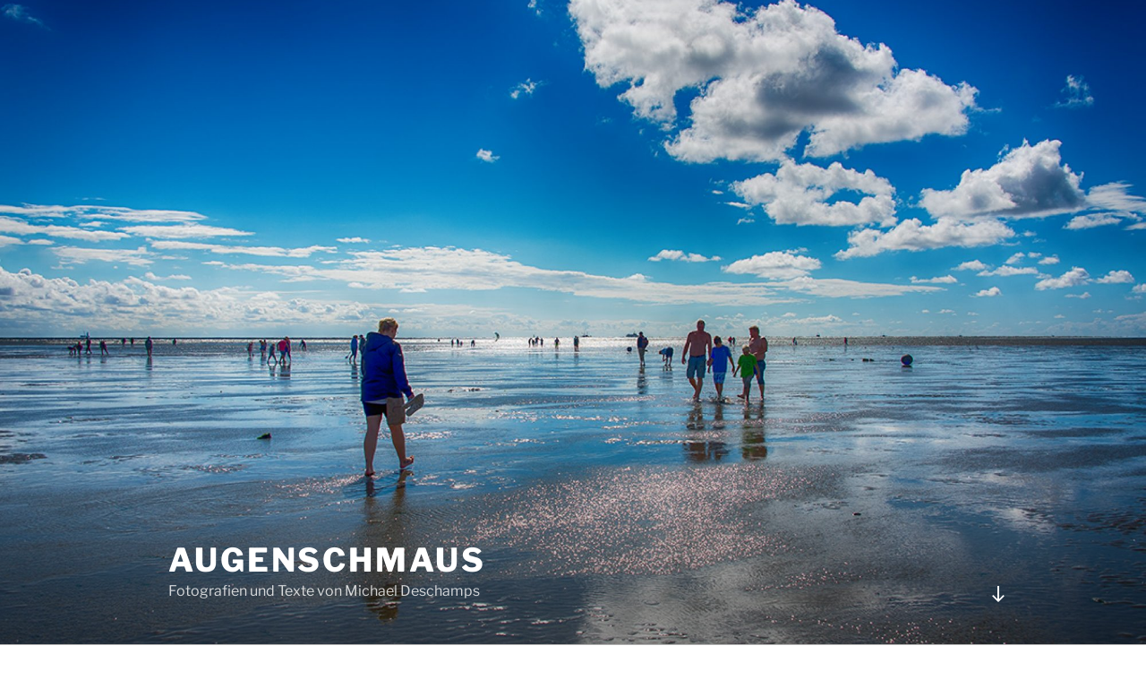

--- FILE ---
content_type: text/html; charset=UTF-8
request_url: https://augenschmaus.athost.de/
body_size: 34853
content:
<!DOCTYPE html>
<html lang="de" itemscope itemtype="https://schema.org/Blog" class="no-js no-svg">
<head>
<meta charset="UTF-8">
<meta name="viewport" content="width=device-width, initial-scale=1.0">
<link rel="profile" href="https://gmpg.org/xfn/11">

<script>
(function(html){html.className = html.className.replace(/\bno-js\b/,'js')})(document.documentElement);
//# sourceURL=twentyseventeen_javascript_detection
</script>
<title>Augenschmaus &#8211; Fotografien und Texte von Michael Deschamps</title>
<meta name='robots' content='max-image-preview:large' />
<link rel="alternate" type="application/rss+xml" title="Augenschmaus &raquo; Feed" href="https://augenschmaus.athost.de/feed/" />
<link rel="alternate" type="application/rss+xml" title="Augenschmaus &raquo; Kommentar-Feed" href="https://augenschmaus.athost.de/comments/feed/" />
<style id='wp-img-auto-sizes-contain-inline-css'>
img:is([sizes=auto i],[sizes^="auto," i]){contain-intrinsic-size:3000px 1500px}
/*# sourceURL=wp-img-auto-sizes-contain-inline-css */
</style>
<style id='wp-emoji-styles-inline-css'>

	img.wp-smiley, img.emoji {
		display: inline !important;
		border: none !important;
		box-shadow: none !important;
		height: 1em !important;
		width: 1em !important;
		margin: 0 0.07em !important;
		vertical-align: -0.1em !important;
		background: none !important;
		padding: 0 !important;
	}
/*# sourceURL=wp-emoji-styles-inline-css */
</style>
<style id='wp-block-library-inline-css'>
:root{--wp-block-synced-color:#7a00df;--wp-block-synced-color--rgb:122,0,223;--wp-bound-block-color:var(--wp-block-synced-color);--wp-editor-canvas-background:#ddd;--wp-admin-theme-color:#007cba;--wp-admin-theme-color--rgb:0,124,186;--wp-admin-theme-color-darker-10:#006ba1;--wp-admin-theme-color-darker-10--rgb:0,107,160.5;--wp-admin-theme-color-darker-20:#005a87;--wp-admin-theme-color-darker-20--rgb:0,90,135;--wp-admin-border-width-focus:2px}@media (min-resolution:192dpi){:root{--wp-admin-border-width-focus:1.5px}}.wp-element-button{cursor:pointer}:root .has-very-light-gray-background-color{background-color:#eee}:root .has-very-dark-gray-background-color{background-color:#313131}:root .has-very-light-gray-color{color:#eee}:root .has-very-dark-gray-color{color:#313131}:root .has-vivid-green-cyan-to-vivid-cyan-blue-gradient-background{background:linear-gradient(135deg,#00d084,#0693e3)}:root .has-purple-crush-gradient-background{background:linear-gradient(135deg,#34e2e4,#4721fb 50%,#ab1dfe)}:root .has-hazy-dawn-gradient-background{background:linear-gradient(135deg,#faaca8,#dad0ec)}:root .has-subdued-olive-gradient-background{background:linear-gradient(135deg,#fafae1,#67a671)}:root .has-atomic-cream-gradient-background{background:linear-gradient(135deg,#fdd79a,#004a59)}:root .has-nightshade-gradient-background{background:linear-gradient(135deg,#330968,#31cdcf)}:root .has-midnight-gradient-background{background:linear-gradient(135deg,#020381,#2874fc)}:root{--wp--preset--font-size--normal:16px;--wp--preset--font-size--huge:42px}.has-regular-font-size{font-size:1em}.has-larger-font-size{font-size:2.625em}.has-normal-font-size{font-size:var(--wp--preset--font-size--normal)}.has-huge-font-size{font-size:var(--wp--preset--font-size--huge)}.has-text-align-center{text-align:center}.has-text-align-left{text-align:left}.has-text-align-right{text-align:right}.has-fit-text{white-space:nowrap!important}#end-resizable-editor-section{display:none}.aligncenter{clear:both}.items-justified-left{justify-content:flex-start}.items-justified-center{justify-content:center}.items-justified-right{justify-content:flex-end}.items-justified-space-between{justify-content:space-between}.screen-reader-text{border:0;clip-path:inset(50%);height:1px;margin:-1px;overflow:hidden;padding:0;position:absolute;width:1px;word-wrap:normal!important}.screen-reader-text:focus{background-color:#ddd;clip-path:none;color:#444;display:block;font-size:1em;height:auto;left:5px;line-height:normal;padding:15px 23px 14px;text-decoration:none;top:5px;width:auto;z-index:100000}html :where(.has-border-color){border-style:solid}html :where([style*=border-top-color]){border-top-style:solid}html :where([style*=border-right-color]){border-right-style:solid}html :where([style*=border-bottom-color]){border-bottom-style:solid}html :where([style*=border-left-color]){border-left-style:solid}html :where([style*=border-width]){border-style:solid}html :where([style*=border-top-width]){border-top-style:solid}html :where([style*=border-right-width]){border-right-style:solid}html :where([style*=border-bottom-width]){border-bottom-style:solid}html :where([style*=border-left-width]){border-left-style:solid}html :where(img[class*=wp-image-]){height:auto;max-width:100%}:where(figure){margin:0 0 1em}html :where(.is-position-sticky){--wp-admin--admin-bar--position-offset:var(--wp-admin--admin-bar--height,0px)}@media screen and (max-width:600px){html :where(.is-position-sticky){--wp-admin--admin-bar--position-offset:0px}}

/*# sourceURL=wp-block-library-inline-css */
</style><style id='global-styles-inline-css'>
:root{--wp--preset--aspect-ratio--square: 1;--wp--preset--aspect-ratio--4-3: 4/3;--wp--preset--aspect-ratio--3-4: 3/4;--wp--preset--aspect-ratio--3-2: 3/2;--wp--preset--aspect-ratio--2-3: 2/3;--wp--preset--aspect-ratio--16-9: 16/9;--wp--preset--aspect-ratio--9-16: 9/16;--wp--preset--color--black: #000000;--wp--preset--color--cyan-bluish-gray: #abb8c3;--wp--preset--color--white: #ffffff;--wp--preset--color--pale-pink: #f78da7;--wp--preset--color--vivid-red: #cf2e2e;--wp--preset--color--luminous-vivid-orange: #ff6900;--wp--preset--color--luminous-vivid-amber: #fcb900;--wp--preset--color--light-green-cyan: #7bdcb5;--wp--preset--color--vivid-green-cyan: #00d084;--wp--preset--color--pale-cyan-blue: #8ed1fc;--wp--preset--color--vivid-cyan-blue: #0693e3;--wp--preset--color--vivid-purple: #9b51e0;--wp--preset--gradient--vivid-cyan-blue-to-vivid-purple: linear-gradient(135deg,rgb(6,147,227) 0%,rgb(155,81,224) 100%);--wp--preset--gradient--light-green-cyan-to-vivid-green-cyan: linear-gradient(135deg,rgb(122,220,180) 0%,rgb(0,208,130) 100%);--wp--preset--gradient--luminous-vivid-amber-to-luminous-vivid-orange: linear-gradient(135deg,rgb(252,185,0) 0%,rgb(255,105,0) 100%);--wp--preset--gradient--luminous-vivid-orange-to-vivid-red: linear-gradient(135deg,rgb(255,105,0) 0%,rgb(207,46,46) 100%);--wp--preset--gradient--very-light-gray-to-cyan-bluish-gray: linear-gradient(135deg,rgb(238,238,238) 0%,rgb(169,184,195) 100%);--wp--preset--gradient--cool-to-warm-spectrum: linear-gradient(135deg,rgb(74,234,220) 0%,rgb(151,120,209) 20%,rgb(207,42,186) 40%,rgb(238,44,130) 60%,rgb(251,105,98) 80%,rgb(254,248,76) 100%);--wp--preset--gradient--blush-light-purple: linear-gradient(135deg,rgb(255,206,236) 0%,rgb(152,150,240) 100%);--wp--preset--gradient--blush-bordeaux: linear-gradient(135deg,rgb(254,205,165) 0%,rgb(254,45,45) 50%,rgb(107,0,62) 100%);--wp--preset--gradient--luminous-dusk: linear-gradient(135deg,rgb(255,203,112) 0%,rgb(199,81,192) 50%,rgb(65,88,208) 100%);--wp--preset--gradient--pale-ocean: linear-gradient(135deg,rgb(255,245,203) 0%,rgb(182,227,212) 50%,rgb(51,167,181) 100%);--wp--preset--gradient--electric-grass: linear-gradient(135deg,rgb(202,248,128) 0%,rgb(113,206,126) 100%);--wp--preset--gradient--midnight: linear-gradient(135deg,rgb(2,3,129) 0%,rgb(40,116,252) 100%);--wp--preset--font-size--small: 13px;--wp--preset--font-size--medium: 20px;--wp--preset--font-size--large: 36px;--wp--preset--font-size--x-large: 42px;--wp--preset--spacing--20: 0.44rem;--wp--preset--spacing--30: 0.67rem;--wp--preset--spacing--40: 1rem;--wp--preset--spacing--50: 1.5rem;--wp--preset--spacing--60: 2.25rem;--wp--preset--spacing--70: 3.38rem;--wp--preset--spacing--80: 5.06rem;--wp--preset--shadow--natural: 6px 6px 9px rgba(0, 0, 0, 0.2);--wp--preset--shadow--deep: 12px 12px 50px rgba(0, 0, 0, 0.4);--wp--preset--shadow--sharp: 6px 6px 0px rgba(0, 0, 0, 0.2);--wp--preset--shadow--outlined: 6px 6px 0px -3px rgb(255, 255, 255), 6px 6px rgb(0, 0, 0);--wp--preset--shadow--crisp: 6px 6px 0px rgb(0, 0, 0);}:where(.is-layout-flex){gap: 0.5em;}:where(.is-layout-grid){gap: 0.5em;}body .is-layout-flex{display: flex;}.is-layout-flex{flex-wrap: wrap;align-items: center;}.is-layout-flex > :is(*, div){margin: 0;}body .is-layout-grid{display: grid;}.is-layout-grid > :is(*, div){margin: 0;}:where(.wp-block-columns.is-layout-flex){gap: 2em;}:where(.wp-block-columns.is-layout-grid){gap: 2em;}:where(.wp-block-post-template.is-layout-flex){gap: 1.25em;}:where(.wp-block-post-template.is-layout-grid){gap: 1.25em;}.has-black-color{color: var(--wp--preset--color--black) !important;}.has-cyan-bluish-gray-color{color: var(--wp--preset--color--cyan-bluish-gray) !important;}.has-white-color{color: var(--wp--preset--color--white) !important;}.has-pale-pink-color{color: var(--wp--preset--color--pale-pink) !important;}.has-vivid-red-color{color: var(--wp--preset--color--vivid-red) !important;}.has-luminous-vivid-orange-color{color: var(--wp--preset--color--luminous-vivid-orange) !important;}.has-luminous-vivid-amber-color{color: var(--wp--preset--color--luminous-vivid-amber) !important;}.has-light-green-cyan-color{color: var(--wp--preset--color--light-green-cyan) !important;}.has-vivid-green-cyan-color{color: var(--wp--preset--color--vivid-green-cyan) !important;}.has-pale-cyan-blue-color{color: var(--wp--preset--color--pale-cyan-blue) !important;}.has-vivid-cyan-blue-color{color: var(--wp--preset--color--vivid-cyan-blue) !important;}.has-vivid-purple-color{color: var(--wp--preset--color--vivid-purple) !important;}.has-black-background-color{background-color: var(--wp--preset--color--black) !important;}.has-cyan-bluish-gray-background-color{background-color: var(--wp--preset--color--cyan-bluish-gray) !important;}.has-white-background-color{background-color: var(--wp--preset--color--white) !important;}.has-pale-pink-background-color{background-color: var(--wp--preset--color--pale-pink) !important;}.has-vivid-red-background-color{background-color: var(--wp--preset--color--vivid-red) !important;}.has-luminous-vivid-orange-background-color{background-color: var(--wp--preset--color--luminous-vivid-orange) !important;}.has-luminous-vivid-amber-background-color{background-color: var(--wp--preset--color--luminous-vivid-amber) !important;}.has-light-green-cyan-background-color{background-color: var(--wp--preset--color--light-green-cyan) !important;}.has-vivid-green-cyan-background-color{background-color: var(--wp--preset--color--vivid-green-cyan) !important;}.has-pale-cyan-blue-background-color{background-color: var(--wp--preset--color--pale-cyan-blue) !important;}.has-vivid-cyan-blue-background-color{background-color: var(--wp--preset--color--vivid-cyan-blue) !important;}.has-vivid-purple-background-color{background-color: var(--wp--preset--color--vivid-purple) !important;}.has-black-border-color{border-color: var(--wp--preset--color--black) !important;}.has-cyan-bluish-gray-border-color{border-color: var(--wp--preset--color--cyan-bluish-gray) !important;}.has-white-border-color{border-color: var(--wp--preset--color--white) !important;}.has-pale-pink-border-color{border-color: var(--wp--preset--color--pale-pink) !important;}.has-vivid-red-border-color{border-color: var(--wp--preset--color--vivid-red) !important;}.has-luminous-vivid-orange-border-color{border-color: var(--wp--preset--color--luminous-vivid-orange) !important;}.has-luminous-vivid-amber-border-color{border-color: var(--wp--preset--color--luminous-vivid-amber) !important;}.has-light-green-cyan-border-color{border-color: var(--wp--preset--color--light-green-cyan) !important;}.has-vivid-green-cyan-border-color{border-color: var(--wp--preset--color--vivid-green-cyan) !important;}.has-pale-cyan-blue-border-color{border-color: var(--wp--preset--color--pale-cyan-blue) !important;}.has-vivid-cyan-blue-border-color{border-color: var(--wp--preset--color--vivid-cyan-blue) !important;}.has-vivid-purple-border-color{border-color: var(--wp--preset--color--vivid-purple) !important;}.has-vivid-cyan-blue-to-vivid-purple-gradient-background{background: var(--wp--preset--gradient--vivid-cyan-blue-to-vivid-purple) !important;}.has-light-green-cyan-to-vivid-green-cyan-gradient-background{background: var(--wp--preset--gradient--light-green-cyan-to-vivid-green-cyan) !important;}.has-luminous-vivid-amber-to-luminous-vivid-orange-gradient-background{background: var(--wp--preset--gradient--luminous-vivid-amber-to-luminous-vivid-orange) !important;}.has-luminous-vivid-orange-to-vivid-red-gradient-background{background: var(--wp--preset--gradient--luminous-vivid-orange-to-vivid-red) !important;}.has-very-light-gray-to-cyan-bluish-gray-gradient-background{background: var(--wp--preset--gradient--very-light-gray-to-cyan-bluish-gray) !important;}.has-cool-to-warm-spectrum-gradient-background{background: var(--wp--preset--gradient--cool-to-warm-spectrum) !important;}.has-blush-light-purple-gradient-background{background: var(--wp--preset--gradient--blush-light-purple) !important;}.has-blush-bordeaux-gradient-background{background: var(--wp--preset--gradient--blush-bordeaux) !important;}.has-luminous-dusk-gradient-background{background: var(--wp--preset--gradient--luminous-dusk) !important;}.has-pale-ocean-gradient-background{background: var(--wp--preset--gradient--pale-ocean) !important;}.has-electric-grass-gradient-background{background: var(--wp--preset--gradient--electric-grass) !important;}.has-midnight-gradient-background{background: var(--wp--preset--gradient--midnight) !important;}.has-small-font-size{font-size: var(--wp--preset--font-size--small) !important;}.has-medium-font-size{font-size: var(--wp--preset--font-size--medium) !important;}.has-large-font-size{font-size: var(--wp--preset--font-size--large) !important;}.has-x-large-font-size{font-size: var(--wp--preset--font-size--x-large) !important;}
/*# sourceURL=global-styles-inline-css */
</style>

<style id='classic-theme-styles-inline-css'>
/*! This file is auto-generated */
.wp-block-button__link{color:#fff;background-color:#32373c;border-radius:9999px;box-shadow:none;text-decoration:none;padding:calc(.667em + 2px) calc(1.333em + 2px);font-size:1.125em}.wp-block-file__button{background:#32373c;color:#fff;text-decoration:none}
/*# sourceURL=/wp-includes/css/classic-themes.min.css */
</style>
<link rel='stylesheet' id='twentyseventeen-fonts-css' href='https://augenschmaus.athost.de/wp-content/themes/twentyseventeen/assets/fonts/font-libre-franklin.css?ver=20230328' media='all' />
<link rel='stylesheet' id='twentyseventeen-style-css' href='https://augenschmaus.athost.de/wp-content/themes/twentyseventeen/style.css?ver=20251202' media='all' />
<link rel='stylesheet' id='twentyseventeen-block-style-css' href='https://augenschmaus.athost.de/wp-content/themes/twentyseventeen/assets/css/blocks.css?ver=20240729' media='all' />
<link rel='stylesheet' id='slb_core-css' href='https://augenschmaus.athost.de/wp-content/plugins/simple-lightbox/client/css/app.css?ver=2.9.4' media='all' />
<link rel='stylesheet' id='heateor_sss_frontend_css-css' href='https://augenschmaus.athost.de/wp-content/plugins/sassy-social-share/public/css/sassy-social-share-public.css?ver=3.3.79' media='all' />
<style id='heateor_sss_frontend_css-inline-css'>
.heateor_sss_button_instagram span.heateor_sss_svg,a.heateor_sss_instagram span.heateor_sss_svg{background:radial-gradient(circle at 30% 107%,#fdf497 0,#fdf497 5%,#fd5949 45%,#d6249f 60%,#285aeb 90%)}.heateor_sss_horizontal_sharing .heateor_sss_svg,.heateor_sss_standard_follow_icons_container .heateor_sss_svg{color:#fff;border-width:0px;border-style:solid;border-color:transparent}.heateor_sss_horizontal_sharing .heateorSssTCBackground{color:#666}.heateor_sss_horizontal_sharing span.heateor_sss_svg:hover,.heateor_sss_standard_follow_icons_container span.heateor_sss_svg:hover{border-color:transparent;}.heateor_sss_vertical_sharing span.heateor_sss_svg,.heateor_sss_floating_follow_icons_container span.heateor_sss_svg{color:#fff;border-width:0px;border-style:solid;border-color:transparent;}.heateor_sss_vertical_sharing .heateorSssTCBackground{color:#666;}.heateor_sss_vertical_sharing span.heateor_sss_svg:hover,.heateor_sss_floating_follow_icons_container span.heateor_sss_svg:hover{border-color:transparent;}@media screen and (max-width:783px) {.heateor_sss_vertical_sharing{display:none!important}}@media screen and (min-width:783px){
.heateor_sss_whatsapp_count, .heateorSssWhatsappBackground{
    display: none !important;
}
}
/*# sourceURL=heateor_sss_frontend_css-inline-css */
</style>
<link rel='stylesheet' id='wpgdprc-front-css-css' href='https://augenschmaus.athost.de/wp-content/plugins/wp-gdpr-compliance/Assets/css/front.css?ver=1676494311' media='all' />
<style id='wpgdprc-front-css-inline-css'>
:root{--wp-gdpr--bar--background-color: #000000;--wp-gdpr--bar--color: #ffffff;--wp-gdpr--button--background-color: #000000;--wp-gdpr--button--background-color--darken: #000000;--wp-gdpr--button--color: #ffffff;}
/*# sourceURL=wpgdprc-front-css-inline-css */
</style>
<script async src="https://augenschmaus.athost.de/wp-content/plugins/burst-statistics/assets/js/timeme/timeme.min.js?ver=1768246901" id="burst-timeme-js"></script>
<script async src="https://augenschmaus.athost.de/wp-content/uploads/burst/js/burst.min.js?ver=1768916117" id="burst-js"></script>
<script src="https://augenschmaus.athost.de/wp-includes/js/jquery/jquery.min.js?ver=3.7.1" id="jquery-core-js"></script>
<script src="https://augenschmaus.athost.de/wp-includes/js/jquery/jquery-migrate.min.js?ver=3.4.1" id="jquery-migrate-js"></script>
<script id="twentyseventeen-global-js-extra">
var twentyseventeenScreenReaderText = {"quote":"\u003Csvg class=\"icon icon-quote-right\" aria-hidden=\"true\" role=\"img\"\u003E \u003Cuse href=\"#icon-quote-right\" xlink:href=\"#icon-quote-right\"\u003E\u003C/use\u003E \u003C/svg\u003E"};
//# sourceURL=twentyseventeen-global-js-extra
</script>
<script src="https://augenschmaus.athost.de/wp-content/themes/twentyseventeen/assets/js/global.js?ver=20211130" id="twentyseventeen-global-js" defer data-wp-strategy="defer"></script>
<script id="wpgdprc-front-js-js-extra">
var wpgdprcFront = {"ajaxUrl":"https://augenschmaus.athost.de/wp-admin/admin-ajax.php","ajaxNonce":"fda6576a5f","ajaxArg":"security","pluginPrefix":"wpgdprc","blogId":"1","isMultiSite":"","locale":"de_DE","showSignUpModal":"","showFormModal":"","cookieName":"wpgdprc-consent","consentVersion":"","path":"/","prefix":"wpgdprc"};
//# sourceURL=wpgdprc-front-js-js-extra
</script>
<script src="https://augenschmaus.athost.de/wp-content/plugins/wp-gdpr-compliance/Assets/js/front.min.js?ver=1676494311" id="wpgdprc-front-js-js"></script>

<!-- OG: 3.3.8 -->
<meta property="og:description" content="Fotografien und Texte von Michael Deschamps"><meta property="og:type" content="website"><meta property="og:locale" content="de"><meta property="og:site_name" content="Augenschmaus"><meta property="og:title" content="Augenschmaus"><meta property="og:url" content="https://augenschmaus.athost.de">

<meta property="twitter:partner" content="ogwp"><meta property="twitter:title" content="Augenschmaus"><meta property="twitter:description" content="Fotografien und Texte von Michael Deschamps"><meta property="twitter:url" content="https://augenschmaus.athost.de">
<meta itemprop="name" content="Augenschmaus"><meta itemprop="description" content="Fotografien und Texte von Michael Deschamps">
<!-- /OG -->

<link rel="https://api.w.org/" href="https://augenschmaus.athost.de/wp-json/" /><link rel="EditURI" type="application/rsd+xml" title="RSD" href="https://augenschmaus.athost.de/xmlrpc.php?rsd" />
<meta name="generator" content="WordPress 6.9" />
		<style id="wp-custom-css">
			.site-info {
 visibility: hidden;
 }		</style>
		</head>

<body class="home blog wp-embed-responsive wp-theme-twentyseventeen hfeed has-header-image has-sidebar colors-light" data-burst_id="0" data-burst_type="front-page">
<div id="page" class="site">
	<a class="skip-link screen-reader-text" href="#content">
		Zum Inhalt springen	</a>

	<header id="masthead" class="site-header">

		<div class="custom-header">

		<div class="custom-header-media">
			<div id="wp-custom-header" class="wp-custom-header"><img src="https://augenschmaus.athost.de/wp-content/uploads/2018/11/cropped-MDE_6533.jpg" width="2000" height="1199" alt="" srcset="https://augenschmaus.athost.de/wp-content/uploads/2018/11/cropped-MDE_6533.jpg 2000w, https://augenschmaus.athost.de/wp-content/uploads/2018/11/cropped-MDE_6533-150x90.jpg 150w, https://augenschmaus.athost.de/wp-content/uploads/2018/11/cropped-MDE_6533-300x180.jpg 300w, https://augenschmaus.athost.de/wp-content/uploads/2018/11/cropped-MDE_6533-768x460.jpg 768w, https://augenschmaus.athost.de/wp-content/uploads/2018/11/cropped-MDE_6533-1200x719.jpg 1200w" sizes="(max-width: 767px) 200vw, 100vw" decoding="async" fetchpriority="high" /></div>		</div>

	<div class="site-branding">
	<div class="wrap">

		
		<div class="site-branding-text">
							<h1 class="site-title"><a href="https://augenschmaus.athost.de/" rel="home" aria-current="page">Augenschmaus</a></h1>
							<p class="site-description">Fotografien und Texte von Michael Deschamps</p>
					</div><!-- .site-branding-text -->

				<a href="#content" class="menu-scroll-down"><svg class="icon icon-arrow-right" aria-hidden="true" role="img"> <use href="#icon-arrow-right" xlink:href="#icon-arrow-right"></use> </svg><span class="screen-reader-text">
			Zum Inhalt nach unten scrollen		</span></a>
	
	</div><!-- .wrap -->
</div><!-- .site-branding -->

</div><!-- .custom-header -->

		
	</header><!-- #masthead -->

	
	<div class="site-content-contain">
		<div id="content" class="site-content">

<div class="wrap">
		<header class="page-header">
		<h2 class="page-title">Beiträge</h2>
	</header>
	
	<div id="primary" class="content-area">
		<main id="main" class="site-main">

			
<article id="post-3554" class="post-3554 post type-post status-publish format-image hentry category-allgemein tag-chemnitz tag-johann-belz tag-kampf-und-sieg-der-revolutionaeren-arbeiterklasse tag-sozialistischer-realismus post_format-post-format-image">
		<header class="entry-header">
		<div class="entry-meta"><span class="screen-reader-text">Veröffentlicht am</span> <a href="https://augenschmaus.athost.de/2025/11/28/johann-belz-kampf-und-sieg-der-revolutionaeren-arbeiterklasse-chemnitz/" rel="bookmark"><time class="entry-date published" datetime="2025-11-28T12:05:35+01:00">28. November 2025</time><time class="updated" datetime="2025-11-28T14:01:31+01:00">28. November 2025</time></a></div><!-- .entry-meta --><h3 class="entry-title"><a href="https://augenschmaus.athost.de/2025/11/28/johann-belz-kampf-und-sieg-der-revolutionaeren-arbeiterklasse-chemnitz/" rel="bookmark">Johann Belz &#8220;Kampf und Sieg der revolutionären Arbeiterklasse&#8221; Chemnitz</a></h3>	</header><!-- .entry-header -->

	
	<div class="entry-content">

		<article class="w-full text-token-text-primary focus-visible:outline-2 focus-visible:outline-offset-[-4px]" dir="auto" data-testid="conversation-turn-3" data-scroll-anchor="false">
<div class="group/conversation-turn relative flex w-full min-w-0 flex-col agent-turn">
<div class="flex-col gap-1 md:gap-3">
<div class="flex max-w-full flex-col flex-grow">
<div class="min-h-8 text-message flex w-full flex-col items-end gap-2 whitespace-normal break-words text-start [.text-message+&amp;]:mt-5" dir="auto" data-message-author-role="assistant" data-message-id="a86c1685-98bf-4751-ad5d-522a20215c08" data-message-model-slug="gpt-4o">
<div class="flex w-full flex-col gap-1 empty:hidden first:pt-[3px]">
<div class="markdown prose w-full break-words dark:prose-invert light"><a href="https://augenschmaus.athost.de/wp-content/uploads/2025/02/20230513-DSC_7381-Bearbeitet-Bearbeitet.jpg" data-slb-active="1" data-slb-asset="1597078375" data-slb-internal="0" data-slb-group="3554"><img decoding="async" class="aligncenter size-full wp-image-3556" src="https://augenschmaus.athost.de/wp-content/uploads/2025/02/20230513-DSC_7381-Bearbeitet-Bearbeitet.jpg" alt="" width="1400" height="934" srcset="https://augenschmaus.athost.de/wp-content/uploads/2025/02/20230513-DSC_7381-Bearbeitet-Bearbeitet.jpg 1400w, https://augenschmaus.athost.de/wp-content/uploads/2025/02/20230513-DSC_7381-Bearbeitet-Bearbeitet-300x200.jpg 300w, https://augenschmaus.athost.de/wp-content/uploads/2025/02/20230513-DSC_7381-Bearbeitet-Bearbeitet-1200x801.jpg 1200w, https://augenschmaus.athost.de/wp-content/uploads/2025/02/20230513-DSC_7381-Bearbeitet-Bearbeitet-150x100.jpg 150w, https://augenschmaus.athost.de/wp-content/uploads/2025/02/20230513-DSC_7381-Bearbeitet-Bearbeitet-768x512.jpg 768w" sizes="(max-width: 767px) 89vw, (max-width: 1000px) 54vw, (max-width: 1071px) 543px, 580px" /></a></div>
</div>
</div>
<div>Die Skulptur <em>„Kampf und Sieg der revolutionären Arbeiterklasse“</em> von Johann Belz, installiert 1977 in Chemnitz, ist ein Beispiel für sozialistischen Realismus. Sie zeigt eine feiernde Gruppe von Arbeitern, Frauen und Kindern in einem Siegeszug, symbolisiert durch erhobene Arme, Blumensträuße (&#8220;rote&#8221; Nelken als Zeichen der Arbeiterbewegung) und Friedenstauben.</div>
</div>
</div>
</div>
</article>
<p> <a href="https://augenschmaus.athost.de/2025/11/28/johann-belz-kampf-und-sieg-der-revolutionaeren-arbeiterklasse-chemnitz/" class="more-link"><span class="screen-reader-text">„Johann Belz &#8220;Kampf und Sieg der revolutionären Arbeiterklasse&#8221; Chemnitz“ </span>weiterlesen</a></p>

	</div><!-- .entry-content -->

	
</article><!-- #post-3554 -->

<article id="post-3656" class="post-3656 post type-post status-publish format-image hentry category-allgemein tag-frankfurt tag-henninger tag-restaurant tag-turm post_format-post-format-image">
		<header class="entry-header">
		<div class="entry-meta"><span class="screen-reader-text">Veröffentlicht am</span> <a href="https://augenschmaus.athost.de/2025/08/25/ein-bierdeckel-dreht-seine-runden/" rel="bookmark"><time class="entry-date published" datetime="2025-08-25T08:05:14+02:00">25. August 2025</time><time class="updated" datetime="2025-09-08T10:11:41+02:00">8. September 2025</time></a></div><!-- .entry-meta --><h3 class="entry-title"><a href="https://augenschmaus.athost.de/2025/08/25/ein-bierdeckel-dreht-seine-runden/" rel="bookmark">Ein Bierdeckel dreht seine Runden</a></h3>	</header><!-- .entry-header -->

	
	<div class="entry-content">

		<p data-start="158" data-end="546"><a href="https://augenschmaus.athost.de/wp-content/uploads/2025/08/Henninger_Turm-2005-05-01-scaled.jpg" data-slb-active="1" data-slb-asset="2013357698" data-slb-internal="0" data-slb-group="3656"><img decoding="async" class="aligncenter size-full wp-image-3659" src="https://augenschmaus.athost.de/wp-content/uploads/2025/08/Henninger_Turm-2005-05-01-scaled.jpg" alt="" width="1920" height="2560" /></a></p>
<p data-start="158" data-end="546">In Frankfurt gab es den Henninger Turm sogar zweimal: den alten von 1961, der später abgerissen wurde, und den heutigen Neubau von 2017. Besonders berühmt war der alte Turm wegen seines fassförmigen Obergeschosses mit Drehrestaurant. Dort oben saß man an einem Tisch, der langsam mitsamt allen Möbeln im Kreis fuhr – alle halbe Stunde hatte man einen vollständigen Rundblick über Frankfurt und das Umland genossen und man kam wieder dort an, wo man gestartet war. <a href="https://augenschmaus.athost.de/2025/08/25/ein-bierdeckel-dreht-seine-runden/" class="more-link"><span class="screen-reader-text">„Ein Bierdeckel dreht seine Runden“ </span>weiterlesen</a></p>

	</div><!-- .entry-content -->

	
</article><!-- #post-3656 -->

<article id="post-3620" class="post-3620 post type-post status-publish format-image hentry category-allgemein tag-kassel tag-pause tag-rauchen tag-raucher tag-zigarette post_format-post-format-image">
		<header class="entry-header">
		<div class="entry-meta"><span class="screen-reader-text">Veröffentlicht am</span> <a href="https://augenschmaus.athost.de/2025/08/18/rauchende-laterne/" rel="bookmark"><time class="entry-date published" datetime="2025-08-18T08:08:04+02:00">18. August 2025</time><time class="updated" datetime="2025-09-08T10:10:55+02:00">8. September 2025</time></a></div><!-- .entry-meta --><h3 class="entry-title"><a href="https://augenschmaus.athost.de/2025/08/18/rauchende-laterne/" rel="bookmark">Rauchende Laterne</a></h3>	</header><!-- .entry-header -->

	
	<div class="entry-content">

		<p data-start="135" data-end="406"><a href="https://augenschmaus.athost.de/wp-content/uploads/2025/08/0100250618-1.jpg" data-slb-active="1" data-slb-asset="424248093" data-slb-internal="0" data-slb-group="3620"><img loading="lazy" decoding="async" class="aligncenter size-full wp-image-3643" src="https://augenschmaus.athost.de/wp-content/uploads/2025/08/0100250618-1.jpg" alt="" width="1500" height="1000" srcset="https://augenschmaus.athost.de/wp-content/uploads/2025/08/0100250618-1.jpg 1500w, https://augenschmaus.athost.de/wp-content/uploads/2025/08/0100250618-1-300x200.jpg 300w, https://augenschmaus.athost.de/wp-content/uploads/2025/08/0100250618-1-1200x800.jpg 1200w, https://augenschmaus.athost.de/wp-content/uploads/2025/08/0100250618-1-150x100.jpg 150w, https://augenschmaus.athost.de/wp-content/uploads/2025/08/0100250618-1-768x512.jpg 768w" sizes="auto, (max-width: 767px) 89vw, (max-width: 1000px) 54vw, (max-width: 1071px) 543px, 580px" /></a>Ein Fahrrad lehnt an einer rauchenden Laterne. Fahrradfahren und Rauchen – zwei Welten, die sich widersprechen und doch in diesem Bild vereinen.</p>
<p> <a href="https://augenschmaus.athost.de/2025/08/18/rauchende-laterne/" class="more-link"><span class="screen-reader-text">„Rauchende Laterne“ </span>weiterlesen</a></p>

	</div><!-- .entry-content -->

	
</article><!-- #post-3620 -->

<article id="post-3592" class="post-3592 post type-post status-publish format-image hentry category-allgemein tag-bettnaesser tag-bettpisser tag-bettschisser tag-bettseecher tag-bettsoicher tag-brunsblume tag-bumbaum tag-bumbein tag-bumbellebuesch tag-butterblume tag-chrottepoesch tag-dandelion tag-hundeblume tag-hundsblume tag-kuhblume tag-loewenzahn tag-mai tag-maistock tag-maistoeckel tag-milchblueme tag-moadogga tag-muehlenbuschen tag-pissblume tag-pissebloem tag-pisser tag-pissnelke tag-pusteblume tag-rahmstock tag-ringelstock tag-soeiblueme tag-taraxacum-sect-ruderalia tag-weihfaecke tag-wiese post_format-post-format-image">
		<header class="entry-header">
		<div class="entry-meta"><span class="screen-reader-text">Veröffentlicht am</span> <a href="https://augenschmaus.athost.de/2025/05/12/pusteblumen-oder-die-grosse-loewenzahnwiese/" rel="bookmark"><time class="entry-date published" datetime="2025-05-12T14:23:56+02:00">12. Mai 2025</time><time class="updated" datetime="2025-12-07T15:09:36+01:00">7. Dezember 2025</time></a></div><!-- .entry-meta --><h3 class="entry-title"><a href="https://augenschmaus.athost.de/2025/05/12/pusteblumen-oder-die-grosse-loewenzahnwiese/" rel="bookmark">Pusteblumen oder die große Löwenzahnwiese</a></h3>	</header><!-- .entry-header -->

	
	<div class="entry-content">

		<figure id="attachment_3590" aria-describedby="caption-attachment-3590" style="width: 2048px" class="wp-caption aligncenter"><a href="https://augenschmaus.athost.de/wp-content/uploads/2025/05/20200418-20200418_115158-Bearbeitet-Bearbeitet.jpg" data-slb-active="1" data-slb-asset="1660517461" data-slb-internal="0" data-slb-group="3592"><img loading="lazy" decoding="async" class="size-full wp-image-3590" src="https://augenschmaus.athost.de/wp-content/uploads/2025/05/20200418-20200418_115158-Bearbeitet-Bearbeitet.jpg" alt="Löwenzahn kurz vor der großen Reise" width="2048" height="1536" srcset="https://augenschmaus.athost.de/wp-content/uploads/2025/05/20200418-20200418_115158-Bearbeitet-Bearbeitet.jpg 2048w, https://augenschmaus.athost.de/wp-content/uploads/2025/05/20200418-20200418_115158-Bearbeitet-Bearbeitet-300x225.jpg 300w, https://augenschmaus.athost.de/wp-content/uploads/2025/05/20200418-20200418_115158-Bearbeitet-Bearbeitet-1200x900.jpg 1200w, https://augenschmaus.athost.de/wp-content/uploads/2025/05/20200418-20200418_115158-Bearbeitet-Bearbeitet-150x113.jpg 150w, https://augenschmaus.athost.de/wp-content/uploads/2025/05/20200418-20200418_115158-Bearbeitet-Bearbeitet-768x576.jpg 768w, https://augenschmaus.athost.de/wp-content/uploads/2025/05/20200418-20200418_115158-Bearbeitet-Bearbeitet-1536x1152.jpg 1536w" sizes="auto, (max-width: 767px) 89vw, (max-width: 1000px) 54vw, (max-width: 1071px) 543px, 580px" /></a><figcaption id="caption-attachment-3590" class="wp-caption-text">Löwenzahn kurz vor der großen Reise</figcaption></figure>
<p data-start="152" data-end="179"><strong data-start="152" data-end="179"><span class="_fadeIn_m1hgl_8">Im </span><span class="_fadeIn_m1hgl_8">Feld </span><span class="_fadeIn_m1hgl_8">der </span><span class="_fadeIn_m1hgl_8">Pusteblumen</span></strong></p>
<p data-start="181" data-end="339"><span class="_fadeIn_m1hgl_8">Ein </span><span class="_fadeIn_m1hgl_8">Meer </span><span class="_fadeIn_m1hgl_8">aus </span><span class="_fadeIn_m1hgl_8">Weiß, </span><span class="_fadeIn_m1hgl_8">so </span><span class="_fadeIn_m1hgl_8">sanft, </span><span class="_fadeIn_m1hgl_8">so </span><span class="_fadeIn_m1hgl_8">still,</span><br data-start="219" data-end="222" /><span class="_fadeIn_m1hgl_8">der </span><span class="_fadeIn_m1hgl_8">Wind </span><span class="_fadeIn_m1hgl_8">hält </span><span class="_fadeIn_m1hgl_8">leis, </span><span class="_fadeIn_m1hgl_8">was </span><span class="_fadeIn_m1hgl_8">er </span><span class="_fadeIn_m1hgl_8">verwehn </span><span class="_fadeIn_m1hgl_8">will.</span><br data-start="262" data-end="265" data-is-only-node="" /><span class="_fadeIn_m1hgl_8">Ein </span><span class="_fadeIn_m1hgl_8">jedes </span><span class="_fadeIn_m1hgl_8">Haupt – </span><span class="_fadeIn_m1hgl_8">so </span><span class="_fadeIn_m1hgl_8">zart, </span><span class="_fadeIn_m1hgl_8">so </span><span class="_fadeIn_m1hgl_8">fein,</span><br data-start="300" data-end="303" /><span class="_fadeIn_m1hgl_8">trägt </span><span class="_fadeIn_m1hgl_8">flüchtig </span><span class="_fadeIn_m1hgl_8">schon </span><span class="_fadeIn_m1hgl_8">den </span><span class="_fadeIn_m1hgl_8">neuen </span><span class="_fadeIn_m1hgl_8">Keim.</span> <a href="https://augenschmaus.athost.de/2025/05/12/pusteblumen-oder-die-grosse-loewenzahnwiese/" class="more-link"><span class="screen-reader-text">„Pusteblumen oder die große Löwenzahnwiese“ </span>weiterlesen</a></p>

	</div><!-- .entry-content -->

	
</article><!-- #post-3592 -->

<article id="post-3337" class="post-3337 post type-post status-publish format-image hentry category-allgemein tag-benzin tag-darmstadt tag-erbendesprometheus tag-fossileenergie tag-georgfriedrichwolf tag-kanister tag-outofpetrol tag-schlossgraben tag-stahlbildhauer post_format-post-format-image">
		<header class="entry-header">
		<div class="entry-meta"><span class="screen-reader-text">Veröffentlicht am</span> <a href="https://augenschmaus.athost.de/2023/03/22/out-of-petrol-im-darmstaedter-schlossgraben/" rel="bookmark"><time class="entry-date published" datetime="2023-03-22T11:40:43+01:00">22. März 2023</time><time class="updated" datetime="2023-03-26T14:38:08+02:00">26. März 2023</time></a></div><!-- .entry-meta --><h3 class="entry-title"><a href="https://augenschmaus.athost.de/2023/03/22/out-of-petrol-im-darmstaedter-schlossgraben/" rel="bookmark">&#8220;Out of Petrol&#8221; im Darmstädter Schlossgraben</a></h3>	</header><!-- .entry-header -->

	
	<div class="entry-content">

		<p><a href="https://augenschmaus.athost.de/wp-content/uploads/2023/03/unbenannt-scaled-e1679479196173.jpg" data-slb-active="1" data-slb-asset="1557997601" data-slb-internal="0" data-slb-group="3337"><img loading="lazy" decoding="async" class="aligncenter size-full wp-image-3340" src="https://augenschmaus.athost.de/wp-content/uploads/2023/03/unbenannt-scaled-e1679479196173.jpg" alt="" width="1200" height="766" srcset="https://augenschmaus.athost.de/wp-content/uploads/2023/03/unbenannt-scaled-e1679479196173.jpg 1200w, https://augenschmaus.athost.de/wp-content/uploads/2023/03/unbenannt-scaled-e1679479196173-300x192.jpg 300w, https://augenschmaus.athost.de/wp-content/uploads/2023/03/unbenannt-scaled-e1679479196173-150x96.jpg 150w, https://augenschmaus.athost.de/wp-content/uploads/2023/03/unbenannt-scaled-e1679479196173-768x490.jpg 768w" sizes="auto, (max-width: 767px) 89vw, (max-width: 1000px) 54vw, (max-width: 1071px) 543px, 580px" /></a><br />
&#8220;Out of Petrol&#8221; oder &#8220;Das Benzin ist alle&#8221;, eine neue Skulptur des Stahlbildhauers Georg-Friedrich WOLF hat ihre Heimat am 18.3.2023 im Schloßgraben des Darmstädter Schlosses gefunden. <a href="https://augenschmaus.athost.de/2023/03/22/out-of-petrol-im-darmstaedter-schlossgraben/" class="more-link"><span class="screen-reader-text">„&#8220;Out of Petrol&#8221; im Darmstädter Schlossgraben“ </span>weiterlesen</a></p>

	</div><!-- .entry-content -->

	
</article><!-- #post-3337 -->

<article id="post-3246" class="post-3246 post type-post status-publish format-image hentry category-allgemein tag-2g tag-3g tag-corona tag-darmstadt tag-impfung tag-kontaktverbot tag-lockdown tag-maske tag-teststation tag-weihnachtsmarkt post_format-post-format-image">
		<header class="entry-header">
		<div class="entry-meta"><span class="screen-reader-text">Veröffentlicht am</span> <a href="https://augenschmaus.athost.de/2023/03/07/corona-in-meiner-stadt/" rel="bookmark"><time class="entry-date published" datetime="2023-03-07T13:00:58+01:00">7. März 2023</time><time class="updated" datetime="2025-08-15T17:07:23+02:00">15. August 2025</time></a></div><!-- .entry-meta --><h3 class="entry-title"><a href="https://augenschmaus.athost.de/2023/03/07/corona-in-meiner-stadt/" rel="bookmark">Corona in meiner Stadt</a></h3>	</header><!-- .entry-header -->

	
	<div class="entry-content">

		<p><a href="https://augenschmaus.athost.de/wp-content/uploads/2023/05/20220218-20220218_171950-Bearbeitet.jpg" data-slb-active="1" data-slb-asset="798518928" data-slb-internal="0" data-slb-group="3246"><img loading="lazy" decoding="async" class="aligncenter size-full wp-image-3407" src="https://augenschmaus.athost.de/wp-content/uploads/2023/05/20220218-20220218_171950-Bearbeitet.jpg" alt="" width="1200" height="1174" srcset="https://augenschmaus.athost.de/wp-content/uploads/2023/05/20220218-20220218_171950-Bearbeitet.jpg 1200w, https://augenschmaus.athost.de/wp-content/uploads/2023/05/20220218-20220218_171950-Bearbeitet-300x294.jpg 300w, https://augenschmaus.athost.de/wp-content/uploads/2023/05/20220218-20220218_171950-Bearbeitet-150x147.jpg 150w, https://augenschmaus.athost.de/wp-content/uploads/2023/05/20220218-20220218_171950-Bearbeitet-768x751.jpg 768w" sizes="auto, (max-width: 767px) 89vw, (max-width: 1000px) 54vw, (max-width: 1071px) 543px, 580px" /></a><br />
Die ganze Welt hatte und hat unter Corona, dessen Folgen und den verordneten Beschränkungen und Auflagen im Alltag zu leiden. Doch wie habe ich Corona in meiner unmittelbaren Heimat, der Stadt und dem Stadtteil in dem ich lebe, erlebt? <a href="https://augenschmaus.athost.de/2023/03/07/corona-in-meiner-stadt/" class="more-link"><span class="screen-reader-text">„Corona in meiner Stadt“ </span>weiterlesen</a></p>

	</div><!-- .entry-content -->

	
</article><!-- #post-3246 -->

<article id="post-3277" class="post-3277 post type-post status-publish format-image hentry category-allgemein post_format-post-format-image">
		<header class="entry-header">
		<div class="entry-meta"><span class="screen-reader-text">Veröffentlicht am</span> <a href="https://augenschmaus.athost.de/2023/01/29/toilettenplauderei-x-ausbildungsoffensive-zur-verbesserung-der-zielsicherheit-unser-fussballnationalmannschaft/" rel="bookmark"><time class="entry-date published" datetime="2023-01-29T16:55:02+01:00">29. Januar 2023</time><time class="updated" datetime="2023-01-30T07:02:06+01:00">30. Januar 2023</time></a></div><!-- .entry-meta --><h3 class="entry-title"><a href="https://augenschmaus.athost.de/2023/01/29/toilettenplauderei-x-ausbildungsoffensive-zur-verbesserung-der-zielsicherheit-unser-fussballnationalmannschaft/" rel="bookmark">Toilettenplauderei X</a></h3>	</header><!-- .entry-header -->

	
	<div class="entry-content">

		<p><a href="https://augenschmaus.athost.de/wp-content/uploads/2023/01/20230113_214834-Bearbeitet.jpg" data-slb-active="1" data-slb-asset="1552218571" data-slb-internal="0" data-slb-group="3277"><img loading="lazy" decoding="async" class="aligncenter size-full wp-image-3275" src="https://augenschmaus.athost.de/wp-content/uploads/2023/01/20230113_214834-Bearbeitet.jpg" alt="" width="1200" height="900" srcset="https://augenschmaus.athost.de/wp-content/uploads/2023/01/20230113_214834-Bearbeitet.jpg 1200w, https://augenschmaus.athost.de/wp-content/uploads/2023/01/20230113_214834-Bearbeitet-300x225.jpg 300w, https://augenschmaus.athost.de/wp-content/uploads/2023/01/20230113_214834-Bearbeitet-150x113.jpg 150w, https://augenschmaus.athost.de/wp-content/uploads/2023/01/20230113_214834-Bearbeitet-768x576.jpg 768w" sizes="auto, (max-width: 767px) 89vw, (max-width: 1000px) 54vw, (max-width: 1071px) 543px, 580px" /></a></p>
<p>Nach dem enttäuschendem Abschneiden unserer Fußballnationalmannschaft in der letzten Fußballweltmeisterschaft haben sich die Verantwortlichen zu einer Ausbildungsoffensive des Nachwuchses entschlossen.  <a href="https://augenschmaus.athost.de/2023/01/29/toilettenplauderei-x-ausbildungsoffensive-zur-verbesserung-der-zielsicherheit-unser-fussballnationalmannschaft/" class="more-link"><span class="screen-reader-text">„Toilettenplauderei X“ </span>weiterlesen</a></p>

	</div><!-- .entry-content -->

	
</article><!-- #post-3277 -->

<article id="post-3270" class="post-3270 post type-post status-publish format-image hentry category-allgemein tag-futter tag-fuetterung tag-keim tag-knoedel tag-meise tag-meisenknoedel tag-vogel tag-weichfutterfresser post_format-post-format-image">
		<header class="entry-header">
		<div class="entry-meta"><span class="screen-reader-text">Veröffentlicht am</span> <a href="https://augenschmaus.athost.de/2023/01/27/hurra-mein-meisenknoedel-lebt/" rel="bookmark"><time class="entry-date published" datetime="2023-01-27T10:04:24+01:00">27. Januar 2023</time><time class="updated" datetime="2023-01-27T10:06:04+01:00">27. Januar 2023</time></a></div><!-- .entry-meta --><h3 class="entry-title"><a href="https://augenschmaus.athost.de/2023/01/27/hurra-mein-meisenknoedel-lebt/" rel="bookmark">Hurra, mein Meisenknödel lebt!</a></h3>	</header><!-- .entry-header -->

	
	<div class="entry-content">

		<p><a href="https://augenschmaus.athost.de/wp-content/uploads/2023/01/DSC_3754-scaled-e1674808950110.jpg" data-slb-active="1" data-slb-asset="1672844662" data-slb-internal="0" data-slb-group="3270"><img loading="lazy" decoding="async" class="aligncenter size-full wp-image-3269" src="https://augenschmaus.athost.de/wp-content/uploads/2023/01/DSC_3754-scaled-e1674808950110.jpg" alt="" width="1200" height="800" srcset="https://augenschmaus.athost.de/wp-content/uploads/2023/01/DSC_3754-scaled-e1674808950110.jpg 1200w, https://augenschmaus.athost.de/wp-content/uploads/2023/01/DSC_3754-scaled-e1674808950110-300x200.jpg 300w, https://augenschmaus.athost.de/wp-content/uploads/2023/01/DSC_3754-scaled-e1674808950110-150x100.jpg 150w, https://augenschmaus.athost.de/wp-content/uploads/2023/01/DSC_3754-scaled-e1674808950110-768x512.jpg 768w" sizes="auto, (max-width: 767px) 89vw, (max-width: 1000px) 54vw, (max-width: 1071px) 543px, 580px" /></a></p>
<p>Mein Meisenknödel wächst und keimt! <a href="https://augenschmaus.athost.de/2023/01/27/hurra-mein-meisenknoedel-lebt/" class="more-link"><span class="screen-reader-text">„Hurra, mein Meisenknödel lebt!“ </span>weiterlesen</a></p>

	</div><!-- .entry-content -->

	
</article><!-- #post-3270 -->

<article id="post-191" class="post-191 post type-post status-publish format-image hentry category-allgemein tag-geschnitzt tag-holz tag-mann tag-persoenlichkeit tag-ursuppe tag-wand post_format-post-format-image">
		<header class="entry-header">
		<div class="entry-meta"><span class="screen-reader-text">Veröffentlicht am</span> <a href="https://augenschmaus.athost.de/2023/01/26/mann-aus-der-wand/" rel="bookmark"><time class="entry-date published" datetime="2023-01-26T15:00:53+01:00">26. Januar 2023</time><time class="updated" datetime="2023-01-26T19:50:09+01:00">26. Januar 2023</time></a></div><!-- .entry-meta --><h3 class="entry-title"><a href="https://augenschmaus.athost.de/2023/01/26/mann-aus-der-wand/" rel="bookmark">Mann aus der Wand</a></h3>	</header><!-- .entry-header -->

	
	<div class="entry-content">

		<p><a href="https://augenschmaus.athost.de/wp-content/uploads/2018/11/20070616-DSC_0553_DxO.jpg" data-slb-active="1" data-slb-asset="569332719" data-slb-internal="0" data-slb-group="191"><img loading="lazy" decoding="async" class="aligncenter wp-image-193" src="https://augenschmaus.athost.de/wp-content/uploads/2018/11/20070616-DSC_0553_DxO.jpg" alt="Mann in der Wand" width="500" height="747" srcset="https://augenschmaus.athost.de/wp-content/uploads/2018/11/20070616-DSC_0553_DxO.jpg 803w, https://augenschmaus.athost.de/wp-content/uploads/2018/11/20070616-DSC_0553_DxO-100x150.jpg 100w, https://augenschmaus.athost.de/wp-content/uploads/2018/11/20070616-DSC_0553_DxO-201x300.jpg 201w, https://augenschmaus.athost.de/wp-content/uploads/2018/11/20070616-DSC_0553_DxO-768x1148.jpg 768w" sizes="auto, (max-width: 500px) 100vw, 500px" /></a></p>
<p>Ich komme aus dem nichts und gehe wieder unter im Nichts.  <a href="https://augenschmaus.athost.de/2023/01/26/mann-aus-der-wand/" class="more-link"><span class="screen-reader-text">„Mann aus der Wand“ </span>weiterlesen</a></p>

	</div><!-- .entry-content -->

	
</article><!-- #post-191 -->

<article id="post-975" class="post-975 post type-post status-publish format-image hentry category-allgemein tag-darmstadt tag-dieburger-strasse tag-eis tag-salz tag-schnee tag-streuen tag-winter post_format-post-format-image">
		<header class="entry-header">
		<div class="entry-meta"><span class="screen-reader-text">Veröffentlicht am</span> <a href="https://augenschmaus.athost.de/2023/01/21/grosse-mengen-eines-unbekannten-pulvers-in-der-dieburger-strasse-in-darmstadt-entdeckt/" rel="bookmark"><time class="entry-date published" datetime="2023-01-21T00:00:50+01:00">21. Januar 2023</time><time class="updated" datetime="2023-01-21T06:13:03+01:00">21. Januar 2023</time></a></div><!-- .entry-meta --><h3 class="entry-title"><a href="https://augenschmaus.athost.de/2023/01/21/grosse-mengen-eines-unbekannten-pulvers-in-der-dieburger-strasse-in-darmstadt-entdeckt/" rel="bookmark">Große Mengen eines unbekannten Pulvers in der Dieburger Strasse in Darmstadt entdeckt</a></h3>	</header><!-- .entry-header -->

	
	<div class="entry-content">

		<p><a href="https://augenschmaus.athost.de/wp-content/uploads/2019/01/DSC_1982-Bearbeitet.jpg" data-slb-active="1" data-slb-asset="484697461" data-slb-internal="0" data-slb-group="975"><img loading="lazy" decoding="async" class="aligncenter size-full wp-image-974" src="https://augenschmaus.athost.de/wp-content/uploads/2019/01/DSC_1982-Bearbeitet.jpg" alt="Dieburger Strasse" width="797" height="1200" srcset="https://augenschmaus.athost.de/wp-content/uploads/2019/01/DSC_1982-Bearbeitet.jpg 797w, https://augenschmaus.athost.de/wp-content/uploads/2019/01/DSC_1982-Bearbeitet-100x150.jpg 100w, https://augenschmaus.athost.de/wp-content/uploads/2019/01/DSC_1982-Bearbeitet-199x300.jpg 199w, https://augenschmaus.athost.de/wp-content/uploads/2019/01/DSC_1982-Bearbeitet-768x1156.jpg 768w" sizes="auto, (max-width: 767px) 89vw, (max-width: 1000px) 54vw, (max-width: 1071px) 543px, 580px" /></a></p>
<p>Am frühen Morgen wurden in der Dieburger Strasse in Darmstadt große Mengen eines unbekannten weißen Pulvers gesichtet. <a href="https://augenschmaus.athost.de/2023/01/21/grosse-mengen-eines-unbekannten-pulvers-in-der-dieburger-strasse-in-darmstadt-entdeckt/" class="more-link"><span class="screen-reader-text">„Große Mengen eines unbekannten Pulvers in der Dieburger Strasse in Darmstadt entdeckt“ </span>weiterlesen</a></p>

	</div><!-- .entry-content -->

	
</article><!-- #post-975 -->

<article id="post-716" class="post-716 post type-post status-publish format-image hentry category-allgemein tag-kelten tag-klee tag-kleeblatt tag-neujahr tag-silvester tag-vier tag-vierblaettrig post_format-post-format-image">
		<header class="entry-header">
		<div class="entry-meta"><span class="screen-reader-text">Veröffentlicht am</span> <a href="https://augenschmaus.athost.de/2023/01/01/vierblaettriges-kleeblatt/" rel="bookmark"><time class="entry-date published" datetime="2023-01-01T10:00:59+01:00">1. Januar 2023</time><time class="updated" datetime="2023-03-31T20:13:12+02:00">31. März 2023</time></a></div><!-- .entry-meta --><h3 class="entry-title"><a href="https://augenschmaus.athost.de/2023/01/01/vierblaettriges-kleeblatt/" rel="bookmark">Vierblättriges Kleeblatt</a></h3>	</header><!-- .entry-header -->

	
	<div class="entry-content">

		<p><a href="https://augenschmaus.athost.de/wp-content/uploads/2018/12/DSC_6691-Bearbeitet.jpg" data-slb-active="1" data-slb-asset="147252056" data-slb-internal="0" data-slb-group="716"><img loading="lazy" decoding="async" class="aligncenter size-full wp-image-715" src="https://augenschmaus.athost.de/wp-content/uploads/2018/12/DSC_6691-Bearbeitet.jpg" alt="Kleeblatt" width="1200" height="801" srcset="https://augenschmaus.athost.de/wp-content/uploads/2018/12/DSC_6691-Bearbeitet.jpg 1200w, https://augenschmaus.athost.de/wp-content/uploads/2018/12/DSC_6691-Bearbeitet-150x100.jpg 150w, https://augenschmaus.athost.de/wp-content/uploads/2018/12/DSC_6691-Bearbeitet-300x200.jpg 300w, https://augenschmaus.athost.de/wp-content/uploads/2018/12/DSC_6691-Bearbeitet-768x513.jpg 768w" sizes="auto, (max-width: 767px) 89vw, (max-width: 1000px) 54vw, (max-width: 1071px) 543px, 580px" /></a></p>
<p>Das letzte Jahr ist vergangen, heute ist die Zukunft von gestern! <a href="https://augenschmaus.athost.de/2023/01/01/vierblaettriges-kleeblatt/" class="more-link"><span class="screen-reader-text">„Vierblättriges Kleeblatt“ </span>weiterlesen</a></p>

	</div><!-- .entry-content -->

	
</article><!-- #post-716 -->

<article id="post-698" class="post-698 post type-post status-publish format-image hentry category-allgemein tag-lichtmalerei tag-neujahr tag-silvester tag-wunderkerze post_format-post-format-image">
		<header class="entry-header">
		<div class="entry-meta"><span class="screen-reader-text">Veröffentlicht am</span> <a href="https://augenschmaus.athost.de/2022/12/31/silvester-2018/" rel="bookmark"><time class="entry-date published" datetime="2022-12-31T09:00:39+01:00">31. Dezember 2022</time><time class="updated" datetime="2025-12-09T13:00:57+01:00">9. Dezember 2025</time></a></div><!-- .entry-meta --><h3 class="entry-title"><a href="https://augenschmaus.athost.de/2022/12/31/silvester-2018/" rel="bookmark">Silvester 2022</a></h3>	</header><!-- .entry-header -->

	
	<div class="entry-content">

		<p><a href="https://augenschmaus.athost.de/wp-content/uploads/2018/12/DSC_1758.jpg" data-slb-active="1" data-slb-asset="2136131654" data-slb-internal="0" data-slb-group="698"><img loading="lazy" decoding="async" class="aligncenter size-full wp-image-694" src="https://augenschmaus.athost.de/wp-content/uploads/2018/12/DSC_1758.jpg" alt="Neujahr 2019" width="1200" height="798" srcset="https://augenschmaus.athost.de/wp-content/uploads/2018/12/DSC_1758.jpg 1200w, https://augenschmaus.athost.de/wp-content/uploads/2018/12/DSC_1758-150x100.jpg 150w, https://augenschmaus.athost.de/wp-content/uploads/2018/12/DSC_1758-300x200.jpg 300w, https://augenschmaus.athost.de/wp-content/uploads/2018/12/DSC_1758-768x511.jpg 768w" sizes="auto, (max-width: 767px) 89vw, (max-width: 1000px) 54vw, (max-width: 1071px) 543px, 580px" /></a></p>
<p>Ich habe mich einmal an Lichtmalerei versucht und ich finde, es ist gut gelungen. Hier noch einmal die Botschaft:</p>
<p> <a href="https://augenschmaus.athost.de/2022/12/31/silvester-2018/" class="more-link"><span class="screen-reader-text">„Silvester 2022“ </span>weiterlesen</a></p>

	</div><!-- .entry-content -->

	
</article><!-- #post-698 -->

<article id="post-632" class="post-632 post type-post status-publish format-image hentry category-allgemein tag-heiligabend tag-heilige-nacht tag-lebkuchen tag-lebkuchenherz tag-weihnachten post_format-post-format-image">
		<header class="entry-header">
		<div class="entry-meta"><span class="screen-reader-text">Veröffentlicht am</span> <a href="https://augenschmaus.athost.de/2022/12/26/weihnachten-2-feiertag-26-12-2018/" rel="bookmark"><time class="entry-date published" datetime="2022-12-26T08:00:58+01:00">26. Dezember 2022</time><time class="updated" datetime="2025-12-26T11:09:45+01:00">26. Dezember 2025</time></a></div><!-- .entry-meta --><h3 class="entry-title"><a href="https://augenschmaus.athost.de/2022/12/26/weihnachten-2-feiertag-26-12-2018/" rel="bookmark">Weihnachten 2025 fast ade</a></h3>	</header><!-- .entry-header -->

	
	<div class="entry-content">

		<p><a href="https://augenschmaus.athost.de/wp-content/uploads/2018/12/DSC_6179-1.jpg" data-slb-active="1" data-slb-asset="153002903" data-slb-internal="0" data-slb-group="632"><img loading="lazy" decoding="async" class="aligncenter size-full wp-image-581" src="https://augenschmaus.athost.de/wp-content/uploads/2018/12/DSC_6179-1.jpg" alt="Lebkuchen III" width="1200" height="801" srcset="https://augenschmaus.athost.de/wp-content/uploads/2018/12/DSC_6179-1.jpg 1200w, https://augenschmaus.athost.de/wp-content/uploads/2018/12/DSC_6179-1-150x100.jpg 150w, https://augenschmaus.athost.de/wp-content/uploads/2018/12/DSC_6179-1-300x200.jpg 300w, https://augenschmaus.athost.de/wp-content/uploads/2018/12/DSC_6179-1-768x513.jpg 768w" sizes="auto, (max-width: 767px) 89vw, (max-width: 1000px) 54vw, (max-width: 1071px) 543px, 580px" /></a></p>
<p>Weihnachten ist fast gegessen! <a href="https://augenschmaus.athost.de/2022/12/26/weihnachten-2-feiertag-26-12-2018/" class="more-link"><span class="screen-reader-text">„Weihnachten 2025 fast ade“ </span>weiterlesen</a></p>

	</div><!-- .entry-content -->

	
</article><!-- #post-632 -->

<article id="post-630" class="post-630 post type-post status-publish format-image hentry category-allgemein tag-heiligabend tag-heilige-nacht tag-lebkuchen tag-lebkuchenherz tag-weihnachten post_format-post-format-image">
		<header class="entry-header">
		<div class="entry-meta"><span class="screen-reader-text">Veröffentlicht am</span> <a href="https://augenschmaus.athost.de/2022/12/25/weihnachten-1-feiertag-25-12-2018/" rel="bookmark"><time class="entry-date published" datetime="2022-12-25T08:00:16+01:00">25. Dezember 2022</time><time class="updated" datetime="2025-12-25T15:09:45+01:00">25. Dezember 2025</time></a></div><!-- .entry-meta --><h3 class="entry-title"><a href="https://augenschmaus.athost.de/2022/12/25/weihnachten-1-feiertag-25-12-2018/" rel="bookmark">Weihnachten 1. Feiertag  25.12.2025</a></h3>	</header><!-- .entry-header -->

	
	<div class="entry-content">

		<p><a href="https://augenschmaus.athost.de/wp-content/uploads/2018/12/DSC_6138-1.jpg" data-slb-active="1" data-slb-asset="794106417" data-slb-internal="0" data-slb-group="630"><img loading="lazy" decoding="async" class="aligncenter size-full wp-image-580" src="https://augenschmaus.athost.de/wp-content/uploads/2018/12/DSC_6138-1.jpg" alt="Lebkuchen II" width="1200" height="882" srcset="https://augenschmaus.athost.de/wp-content/uploads/2018/12/DSC_6138-1.jpg 1200w, https://augenschmaus.athost.de/wp-content/uploads/2018/12/DSC_6138-1-150x110.jpg 150w, https://augenschmaus.athost.de/wp-content/uploads/2018/12/DSC_6138-1-300x221.jpg 300w, https://augenschmaus.athost.de/wp-content/uploads/2018/12/DSC_6138-1-768x564.jpg 768w" sizes="auto, (max-width: 767px) 89vw, (max-width: 1000px) 54vw, (max-width: 1071px) 543px, 580px" /></a></p>
<p>Frohe Weihnachten und einen schönen besinnlichen ersten Feiertag! <a href="https://augenschmaus.athost.de/2022/12/25/weihnachten-1-feiertag-25-12-2018/" class="more-link"><span class="screen-reader-text">„Weihnachten 1. Feiertag  25.12.2025“ </span>weiterlesen</a></p>

	</div><!-- .entry-content -->

	
</article><!-- #post-630 -->

<article id="post-627" class="post-627 post type-post status-publish format-image hentry category-allgemein tag-heiligabend tag-heilige-nacht tag-lebkuchen tag-lebkuchenherz tag-weihnachten post_format-post-format-image">
		<header class="entry-header">
		<div class="entry-meta"><span class="screen-reader-text">Veröffentlicht am</span> <a href="https://augenschmaus.athost.de/2022/12/24/heiligabend-24-12-2018/" rel="bookmark"><time class="entry-date published" datetime="2022-12-24T09:00:32+01:00">24. Dezember 2022</time><time class="updated" datetime="2023-03-31T20:14:00+02:00">31. März 2023</time></a></div><!-- .entry-meta --><h3 class="entry-title"><a href="https://augenschmaus.athost.de/2022/12/24/heiligabend-24-12-2018/" rel="bookmark">Heiligabend 24.12.2022</a></h3>	</header><!-- .entry-header -->

	
	<div class="entry-content">

		<p><a href="https://augenschmaus.athost.de/wp-content/uploads/2018/12/DSC_6110-1.jpg" data-slb-active="1" data-slb-asset="207653199" data-slb-internal="0" data-slb-group="627"><img loading="lazy" decoding="async" class="aligncenter size-full wp-image-579" src="https://augenschmaus.athost.de/wp-content/uploads/2018/12/DSC_6110-1.jpg" alt="Lebkuchen I" width="1200" height="801" srcset="https://augenschmaus.athost.de/wp-content/uploads/2018/12/DSC_6110-1.jpg 1200w, https://augenschmaus.athost.de/wp-content/uploads/2018/12/DSC_6110-1-150x100.jpg 150w, https://augenschmaus.athost.de/wp-content/uploads/2018/12/DSC_6110-1-300x200.jpg 300w, https://augenschmaus.athost.de/wp-content/uploads/2018/12/DSC_6110-1-768x513.jpg 768w" sizes="auto, (max-width: 767px) 89vw, (max-width: 1000px) 54vw, (max-width: 1071px) 543px, 580px" /><br />
</a></p>
<p>Frohe Weihnachten allen Menschen auf der Erde und Frieden im Herzen und in der Welt! <a href="https://augenschmaus.athost.de/2022/12/24/heiligabend-24-12-2018/" class="more-link"><span class="screen-reader-text">„Heiligabend 24.12.2022“ </span>weiterlesen</a></p>

	</div><!-- .entry-content -->

	
</article><!-- #post-627 -->

<article id="post-531" class="post-531 post type-post status-publish format-image hentry category-allgemein tag-andersen tag-cannes tag-lale tag-meer tag-schiff tag-traeumen tag-warten post_format-post-format-image">
		<header class="entry-header">
		<div class="entry-meta"><span class="screen-reader-text">Veröffentlicht am</span> <a href="https://augenschmaus.athost.de/2022/12/12/ein-schiff-wird-kommen/" rel="bookmark"><time class="entry-date published" datetime="2022-12-12T09:00:24+01:00">12. Dezember 2022</time><time class="updated" datetime="2022-12-13T06:50:16+01:00">13. Dezember 2022</time></a></div><!-- .entry-meta --><h3 class="entry-title"><a href="https://augenschmaus.athost.de/2022/12/12/ein-schiff-wird-kommen/" rel="bookmark">Ein Schiff wird kommen</a></h3>	</header><!-- .entry-header -->

	
	<div class="entry-content">

		<p><a href="https://augenschmaus.athost.de/wp-content/uploads/2018/12/unbenannt-9.jpg" data-slb-active="1" data-slb-asset="82772372" data-slb-internal="0" data-slb-group="531"><img loading="lazy" decoding="async" class="aligncenter size-full wp-image-530" src="https://augenschmaus.athost.de/wp-content/uploads/2018/12/unbenannt-9.jpg" alt="Wartende Frauen" width="1200" height="803" srcset="https://augenschmaus.athost.de/wp-content/uploads/2018/12/unbenannt-9.jpg 1200w, https://augenschmaus.athost.de/wp-content/uploads/2018/12/unbenannt-9-150x100.jpg 150w, https://augenschmaus.athost.de/wp-content/uploads/2018/12/unbenannt-9-300x201.jpg 300w, https://augenschmaus.athost.de/wp-content/uploads/2018/12/unbenannt-9-768x514.jpg 768w" sizes="auto, (max-width: 767px) 89vw, (max-width: 1000px) 54vw, (max-width: 1071px) 543px, 580px" /></a><br />
Auf den zwischen dem 4. und 20. Mai 1960 in Cannes stattfindenden 13. Filmfestspielen wurde der griechische Film Ποτέ την Κυριακή („Pote tin Kyriaki“; deutscher Filmtitel &#8220;Sonntags… nie!&#8221;) gezeigt. <a href="https://augenschmaus.athost.de/2022/12/12/ein-schiff-wird-kommen/" class="more-link"><span class="screen-reader-text">„Ein Schiff wird kommen“ </span>weiterlesen</a></p>

	</div><!-- .entry-content -->

	
</article><!-- #post-531 -->

<article id="post-2069" class="post-2069 post type-post status-publish format-image hentry category-allgemein tag-conceptioperaurem tag-empfaengnis tag-engel tag-jesus tag-josef tag-maria tag-marienkapelle tag-tympanon tag-verkuendigung tag-weihnachten tag-wuerzburg tag-zeugung post_format-post-format-image">
		<header class="entry-header">
		<div class="entry-meta"><span class="screen-reader-text">Veröffentlicht am</span> <a href="https://augenschmaus.athost.de/2022/12/07/es-weihnachtet-sehr-wie-kam-maria-zu-ihrem-baby-jesus-ein-erklaerungsversuch-aus-dem-14-jahrhundert/" rel="bookmark"><time class="entry-date published" datetime="2022-12-07T08:22:42+01:00">7. Dezember 2022</time><time class="updated" datetime="2024-12-08T10:54:42+01:00">8. Dezember 2024</time></a></div><!-- .entry-meta --><h3 class="entry-title"><a href="https://augenschmaus.athost.de/2022/12/07/es-weihnachtet-sehr-wie-kam-maria-zu-ihrem-baby-jesus-ein-erklaerungsversuch-aus-dem-14-jahrhundert/" rel="bookmark">Es weihnachtet sehr  &#8211; Wie kam Maria zu ihrem Baby Jesus?  &#8211; Ein Erklärungsversuch aus dem 14. Jahrhundert</a></h3>	</header><!-- .entry-header -->

	
	<div class="entry-content">

		<p><a href="https://augenschmaus.athost.de/wp-content/uploads/2019/12/DSC_6090.jpg" data-slb-active="1" data-slb-asset="609986445" data-slb-internal="0" data-slb-group="2069"><img loading="lazy" decoding="async" class="size-full wp-image-2074" src="https://augenschmaus.athost.de/wp-content/uploads/2019/12/DSC_6090.jpg" alt="" width="1200" height="800" srcset="https://augenschmaus.athost.de/wp-content/uploads/2019/12/DSC_6090.jpg 1200w, https://augenschmaus.athost.de/wp-content/uploads/2019/12/DSC_6090-150x100.jpg 150w, https://augenschmaus.athost.de/wp-content/uploads/2019/12/DSC_6090-300x200.jpg 300w, https://augenschmaus.athost.de/wp-content/uploads/2019/12/DSC_6090-768x512.jpg 768w" sizes="auto, (max-width: 767px) 89vw, (max-width: 1000px) 54vw, (max-width: 1071px) 543px, 580px" /></a></p>
<p>Wie kam Maria zu ihrem Baby? Ein Erklärungsversuch!</p>
<p> <a href="https://augenschmaus.athost.de/2022/12/07/es-weihnachtet-sehr-wie-kam-maria-zu-ihrem-baby-jesus-ein-erklaerungsversuch-aus-dem-14-jahrhundert/" class="more-link"><span class="screen-reader-text">„Es weihnachtet sehr  &#8211; Wie kam Maria zu ihrem Baby Jesus?  &#8211; Ein Erklärungsversuch aus dem 14. Jahrhundert“ </span>weiterlesen</a></p>

	</div><!-- .entry-content -->

	
</article><!-- #post-2069 -->

<article id="post-1975" class="post-1975 post type-post status-publish format-image hentry category-allgemein tag-besitz tag-eigentum tag-erbe tag-grundbesitz tag-grundeigentuem tag-grundstueck tag-nomaden tag-obdachlos post_format-post-format-image">
		<header class="entry-header">
		<div class="entry-meta"><span class="screen-reader-text">Veröffentlicht am</span> <a href="https://augenschmaus.athost.de/2022/11/15/wem-gehoert-dieses-haus/" rel="bookmark"><time class="entry-date published" datetime="2022-11-15T05:09:54+01:00">15. November 2022</time><time class="updated" datetime="2025-09-02T19:13:33+02:00">2. September 2025</time></a></div><!-- .entry-meta --><h3 class="entry-title"><a href="https://augenschmaus.athost.de/2022/11/15/wem-gehoert-dieses-haus/" rel="bookmark">Wem gehört dieses Haus?</a></h3>	</header><!-- .entry-header -->

	
	<div class="entry-content">

		<p><a href="https://augenschmaus.athost.de/wp-content/uploads/2022/11/DSC_0092.jpg" data-slb-active="1" data-slb-asset="1960384940" data-slb-internal="0" data-slb-group="1975"><img loading="lazy" decoding="async" class="aligncenter size-full wp-image-3094" src="https://augenschmaus.athost.de/wp-content/uploads/2022/11/DSC_0092.jpg" alt="" width="1200" height="801" srcset="https://augenschmaus.athost.de/wp-content/uploads/2022/11/DSC_0092.jpg 1200w, https://augenschmaus.athost.de/wp-content/uploads/2022/11/DSC_0092-150x100.jpg 150w, https://augenschmaus.athost.de/wp-content/uploads/2022/11/DSC_0092-300x200.jpg 300w, https://augenschmaus.athost.de/wp-content/uploads/2022/11/DSC_0092-768x513.jpg 768w" sizes="auto, (max-width: 767px) 89vw, (max-width: 1000px) 54vw, (max-width: 1071px) 543px, 580px" /></a></p>
<p>In Darmstadt, an dem Haus in der Liebfrauenstraße 68, hängt eine Marmortafel. Ihr Text ist einfach, fast banal – und doch erschütternd aktuell: <a href="https://augenschmaus.athost.de/2022/11/15/wem-gehoert-dieses-haus/" class="more-link"><span class="screen-reader-text">„Wem gehört dieses Haus?“ </span>weiterlesen</a></p>

	</div><!-- .entry-content -->

	
</article><!-- #post-1975 -->

<article id="post-2864" class="post-2864 post type-post status-publish format-image hentry category-allgemein tag-elektrizitaet tag-energie tag-energiesparen tag-gas tag-girokonto tag-kilowattstunde tag-kontofuehrung tag-lohnstreifen tag-pfennig tag-ratenkauf tag-strom tag-stromzaehler tag-wochenlohn post_format-post-format-image">
		<header class="entry-header">
		<div class="entry-meta"><span class="screen-reader-text">Veröffentlicht am</span> <a href="https://augenschmaus.athost.de/2022/10/02/warum-geht-denn-das-licht-aus/" rel="bookmark"><time class="entry-date published" datetime="2022-10-02T00:00:53+02:00">2. Oktober 2022</time><time class="updated" datetime="2022-11-09T09:18:14+01:00">9. November 2022</time></a></div><!-- .entry-meta --><h3 class="entry-title"><a href="https://augenschmaus.athost.de/2022/10/02/warum-geht-denn-das-licht-aus/" rel="bookmark">Warum geht denn das Licht aus?</a></h3>	</header><!-- .entry-header -->

	
	<div class="entry-content">

		<p><a href="https://augenschmaus.athost.de/wp-content/uploads/2022/02/20150320_165648-e1644647321354.jpg" data-slb-active="1" data-slb-asset="1910419831" data-slb-internal="0" data-slb-group="2864"><img loading="lazy" decoding="async" class="aligncenter size-full wp-image-2863" src="https://augenschmaus.athost.de/wp-content/uploads/2022/02/20150320_165648-e1644647321354.jpg" alt="" width="675" height="1200" /></a></p>
<p>Früher gab es Stromzähler, an denen man den verbrauchten Strom gleich bezahlen musste. Eine Kilowattstunde kostete 20 Pfennig und bezahlen konnte man nur mit 10 Pfennig Stücken.   <a href="https://augenschmaus.athost.de/2022/10/02/warum-geht-denn-das-licht-aus/" class="more-link"><span class="screen-reader-text">„Warum geht denn das Licht aus?“ </span>weiterlesen</a></p>

	</div><!-- .entry-content -->

	
</article><!-- #post-2864 -->

<article id="post-523" class="post-523 post type-post status-publish format-image hentry category-allgemein tag-kaefig tag-leopard-panther tag-rilke tag-zoo post_format-post-format-image">
		<header class="entry-header">
		<div class="entry-meta"><span class="screen-reader-text">Veröffentlicht am</span> <a href="https://augenschmaus.athost.de/2022/09/10/der-leopard/" rel="bookmark"><time class="entry-date published" datetime="2022-09-10T00:00:29+02:00">10. September 2022</time><time class="updated" datetime="2022-11-20T14:39:41+01:00">20. November 2022</time></a></div><!-- .entry-meta --><h3 class="entry-title"><a href="https://augenschmaus.athost.de/2022/09/10/der-leopard/" rel="bookmark">Der Leopard</a></h3>	</header><!-- .entry-header -->

	
	<div class="entry-content">

		<p><a href="https://augenschmaus.athost.de/wp-content/uploads/2022/09/DSC_5488-Bearbeitet-Bearbeitet-e1662787638483.jpg" data-slb-active="1" data-slb-asset="1384036201" data-slb-internal="0" data-slb-group="523"><img loading="lazy" decoding="async" class="aligncenter size-full wp-image-3044" src="https://augenschmaus.athost.de/wp-content/uploads/2022/09/DSC_5488-Bearbeitet-Bearbeitet-e1662787638483.jpg" alt="" width="1200" height="803" /></a>Sein Blick ist vom Vorübergehn der Stäbe<br />
so müd geworden, dass er nichts mehr hält. <a href="https://augenschmaus.athost.de/2022/09/10/der-leopard/" class="more-link"><span class="screen-reader-text">„Der Leopard“ </span>weiterlesen</a></p>

	</div><!-- .entry-content -->

	
</article><!-- #post-523 -->

<article id="post-1878" class="post-1878 post type-post status-publish format-image hentry category-allgemein tag-biebrich tag-dinosaurier tag-rhein tag-wasser post_format-post-format-image">
		<header class="entry-header">
		<div class="entry-meta"><span class="screen-reader-text">Veröffentlicht am</span> <a href="https://augenschmaus.athost.de/2022/05/20/blick-auf-das-wasser/" rel="bookmark"><time class="entry-date published" datetime="2022-05-20T00:00:03+02:00">20. Mai 2022</time><time class="updated" datetime="2022-07-20T17:50:28+02:00">20. Juli 2022</time></a></div><!-- .entry-meta --><h3 class="entry-title"><a href="https://augenschmaus.athost.de/2022/05/20/blick-auf-das-wasser/" rel="bookmark">Blick auf das Wasser</a></h3>	</header><!-- .entry-header -->

	
	<div class="entry-content">

		<p><img loading="lazy" decoding="async" class="aligncenter size-full wp-image-1877" src="https://augenschmaus.athost.de/wp-content/uploads/2019/04/DSC_9269-e1555956781862.jpg" alt="" width="1200" height="801" />Beim Blick auf das Wasser am Flussufer oder am Meer kann man sich verlieren. <a href="https://augenschmaus.athost.de/2022/05/20/blick-auf-das-wasser/" class="more-link"><span class="screen-reader-text">„Blick auf das Wasser“ </span>weiterlesen</a></p>

	</div><!-- .entry-content -->

	
</article><!-- #post-1878 -->

<article id="post-1753" class="post-1753 post type-post status-publish format-image hentry category-allgemein tag-cafehaus tag-ewigkeit tag-interieur tag-wien post_format-post-format-image">
		<header class="entry-header">
		<div class="entry-meta"><span class="screen-reader-text">Veröffentlicht am</span> <a href="https://augenschmaus.athost.de/2022/05/16/ewigkeit-im-wiener-cafehaus/" rel="bookmark"><time class="entry-date published" datetime="2022-05-16T00:00:22+02:00">16. Mai 2022</time><time class="updated" datetime="2022-05-16T08:59:40+02:00">16. Mai 2022</time></a></div><!-- .entry-meta --><h3 class="entry-title"><a href="https://augenschmaus.athost.de/2022/05/16/ewigkeit-im-wiener-cafehaus/" rel="bookmark">Ewigkeit im Wiener Cafehaus</a></h3>	</header><!-- .entry-header -->

	
	<div class="entry-content">

		<p><a href="https://augenschmaus.athost.de/wp-content/uploads/2019/03/2019-03-19-0015-2-e1553021946778.jpg" data-slb-active="1" data-slb-asset="1262524497" data-slb-internal="0" data-slb-group="1753"><img loading="lazy" decoding="async" class="aligncenter size-full wp-image-1756" src="https://augenschmaus.athost.de/wp-content/uploads/2019/03/2019-03-19-0015-2-e1553021946778.jpg" alt="" width="1200" height="776" /></a></p>
<p>Bei einem Besuch in einem Wiener Cafehaus habe ich darüber nachgedacht, wie viele Menschen hier schon waren und wie viele hier noch sein werden.  <a href="https://augenschmaus.athost.de/2022/05/16/ewigkeit-im-wiener-cafehaus/" class="more-link"><span class="screen-reader-text">„Ewigkeit im Wiener Cafehaus“ </span>weiterlesen</a></p>

	</div><!-- .entry-content -->

	
</article><!-- #post-1753 -->

<article id="post-2810" class="post-2810 post type-post status-publish format-standard hentry category-allgemein tag-bach tag-moog tag-popcorn tag-synthesizer">
		<header class="entry-header">
		<div class="entry-meta"><span class="screen-reader-text">Veröffentlicht am</span> <a href="https://augenschmaus.athost.de/2022/04/24/ohrenschmaus-statt-augenschmaus-zauberklang-aus-dem-synthesizer/" rel="bookmark"><time class="entry-date published" datetime="2022-04-24T09:26:40+02:00">24. April 2022</time><time class="updated" datetime="2022-09-06T12:46:12+02:00">6. September 2022</time></a></div><!-- .entry-meta --><h3 class="entry-title"><a href="https://augenschmaus.athost.de/2022/04/24/ohrenschmaus-statt-augenschmaus-zauberklang-aus-dem-synthesizer/" rel="bookmark">Ohrenschmaus statt Augenschmaus: Zauberklang aus dem Synthesizer</a></h3>	</header><!-- .entry-header -->

	
	<div class="entry-content">
		<p><a href="https://augenschmaus.athost.de/wp-content/uploads/2022/02/2019-04-01-0038-e1644160219932.jpg" data-slb-active="1" data-slb-asset="216601157" data-slb-internal="0" data-slb-group="2810"><img loading="lazy" decoding="async" class="aligncenter size-full wp-image-2825" src="https://augenschmaus.athost.de/wp-content/uploads/2022/02/2019-04-01-0038-e1644160219932.jpg" alt="" width="1200" height="782" /></a></p>
<p>1972 kamen Töne an mein Ohr, die ich in meinem ganzen Leben noch nie gehört hatte. Ich hörte mein erstes Lied, das von einem Synthesizer gespielt worden ist.  <a href="https://augenschmaus.athost.de/2022/04/24/ohrenschmaus-statt-augenschmaus-zauberklang-aus-dem-synthesizer/" class="more-link"><span class="screen-reader-text">„Ohrenschmaus statt Augenschmaus: Zauberklang aus dem Synthesizer“ </span>weiterlesen</a></p>
	</div><!-- .entry-content -->

	
</article><!-- #post-2810 -->

<article id="post-1398" class="post-1398 post type-post status-publish format-image hentry category-allgemein tag-apokalypse tag-apokalyptische-reiter tag-endzeit tag-feuerwerk tag-neujahr tag-offenbarung-johannes tag-silvester tag-skyline post_format-post-format-image">
		<header class="entry-header">
		<div class="entry-meta"><span class="screen-reader-text">Veröffentlicht am</span> <a href="https://augenschmaus.athost.de/2022/03/25/skyline-nach-der-apokalypse/" rel="bookmark"><time class="entry-date published" datetime="2022-03-25T00:00:15+01:00">25. März 2022</time><time class="updated" datetime="2023-12-31T12:16:18+01:00">31. Dezember 2023</time></a></div><!-- .entry-meta --><h3 class="entry-title"><a href="https://augenschmaus.athost.de/2022/03/25/skyline-nach-der-apokalypse/" rel="bookmark">Skyline nach der Apokalypse ?</a></h3>	</header><!-- .entry-header -->

	
	<div class="entry-content">

		<p><a href="https://augenschmaus.athost.de/wp-content/uploads/2019/02/DSC_6743-Bearbeitet-e1550677744827.jpg" data-slb-active="1" data-slb-asset="412638466" data-slb-internal="0" data-slb-group="1398"><img loading="lazy" decoding="async" class="aligncenter size-full wp-image-1379" src="https://augenschmaus.athost.de/wp-content/uploads/2019/02/DSC_6743-Bearbeitet-e1550677744827.jpg" alt="Skyline" width="1200" height="801" /></a></p>
<p>Skyline einer großen Stadt nach der Apokalypse?</p>
<p>Die schlimmen Zeiten mit Krieg, Tod, Zerstörung und Angst lassen  die Gedanken an die Apokalypse wieder lebendig werden. Daher habe ich einen Beitrag von 2019 wieder eingestellt. <a href="https://augenschmaus.athost.de/2022/03/25/skyline-nach-der-apokalypse/" class="more-link"><span class="screen-reader-text">„Skyline nach der Apokalypse ?“ </span>weiterlesen</a></p>

	</div><!-- .entry-content -->

	
</article><!-- #post-1398 -->

<article id="post-294" class="post-294 post type-post status-publish format-image hentry category-allgemein tag-elbphilharmonie tag-fenster tag-fensterputzer tag-hamburg tag-putzen tag-reinigung post_format-post-format-image">
		<header class="entry-header">
		<div class="entry-meta"><span class="screen-reader-text">Veröffentlicht am</span> <a href="https://augenschmaus.athost.de/2022/03/24/fenster-putzen-an-der-elbphilharmonie/" rel="bookmark"><time class="entry-date published" datetime="2022-03-24T05:42:59+01:00">24. März 2022</time><time class="updated" datetime="2022-03-24T07:58:22+01:00">24. März 2022</time></a></div><!-- .entry-meta --><h3 class="entry-title"><a href="https://augenschmaus.athost.de/2022/03/24/fenster-putzen-an-der-elbphilharmonie/" rel="bookmark">Fenster putzen an der Elbphilharmonie</a></h3>	</header><!-- .entry-header -->

	
	<div class="entry-content">

		<p><a href="https://augenschmaus.athost.de/wp-content/uploads/2018/11/MDE_9302.jpg" data-slb-active="1" data-slb-asset="117667940" data-slb-internal="0" data-slb-group="294"><img loading="lazy" decoding="async" class="aligncenter size-full wp-image-293" src="https://augenschmaus.athost.de/wp-content/uploads/2018/11/MDE_9302.jpg" alt="Fenster putzen an der Elbphilharmonie" width="804" height="1203" srcset="https://augenschmaus.athost.de/wp-content/uploads/2018/11/MDE_9302.jpg 804w, https://augenschmaus.athost.de/wp-content/uploads/2018/11/MDE_9302-100x150.jpg 100w, https://augenschmaus.athost.de/wp-content/uploads/2018/11/MDE_9302-200x300.jpg 200w, https://augenschmaus.athost.de/wp-content/uploads/2018/11/MDE_9302-768x1149.jpg 768w, https://augenschmaus.athost.de/wp-content/uploads/2018/11/MDE_9302-802x1200.jpg 802w" sizes="auto, (max-width: 767px) 89vw, (max-width: 1000px) 54vw, (max-width: 1071px) 543px, 580px" /></a></p>
<p>A never ending Job</p>
<p> <a href="https://augenschmaus.athost.de/2022/03/24/fenster-putzen-an-der-elbphilharmonie/" class="more-link"><span class="screen-reader-text">„Fenster putzen an der Elbphilharmonie“ </span>weiterlesen</a></p>

	</div><!-- .entry-content -->

	
</article><!-- #post-294 -->

<article id="post-1614" class="post-1614 post type-post status-publish format-image hentry category-allgemein tag-blattlauskaefer tag-coccinellidae tag-frauenkaefer tag-glueckssymbol tag-gotteskaefer tag-herrgotswuermchen tag-herrgottskaefer tag-jungfraumaria tag-junikaefer tag-ladybird tag-ladybug tag-mariasschluesselmagd tag-mariechenkaefer tag-marienkaefer tag-muttergotteskaefer post_format-post-format-image">
		<header class="entry-header">
		<div class="entry-meta"><span class="screen-reader-text">Veröffentlicht am</span> <a href="https://augenschmaus.athost.de/2022/03/22/der-marienkaefer-und-der-mensch/" rel="bookmark"><time class="entry-date published" datetime="2022-03-22T05:48:46+01:00">22. März 2022</time><time class="updated" datetime="2022-03-22T05:54:56+01:00">22. März 2022</time></a></div><!-- .entry-meta --><h3 class="entry-title"><a href="https://augenschmaus.athost.de/2022/03/22/der-marienkaefer-und-der-mensch/" rel="bookmark">Der Marienkäfer und der Mensch</a></h3>	</header><!-- .entry-header -->

	
	<div class="entry-content">

		<figure id="attachment_1613" aria-describedby="caption-attachment-1613" style="width: 1200px" class="wp-caption aligncenter"><a href="https://augenschmaus.athost.de/wp-content/uploads/2019/03/20040627-DSC_3879-e1552105905282.jpg" data-slb-active="1" data-slb-asset="1046543690" data-slb-internal="0" data-slb-group="1614"><img loading="lazy" decoding="async" class="wp-image-1613 size-full" src="https://augenschmaus.athost.de/wp-content/uploads/2019/03/20040627-DSC_3879-e1552105905282.jpg" alt="" width="1200" height="798" /></a><figcaption id="caption-attachment-1613" class="wp-caption-text">Marienkaefer</figcaption></figure>
<p>Der Marienkäfer wird wegen seiner Nützlichkeit geschätzt und gilt als Glückssymbol. Deshalb ist er ein beliebtes Motiv auf Glückwunschkarten, Briefmarken und in der Kunst.  <a href="https://augenschmaus.athost.de/2022/03/22/der-marienkaefer-und-der-mensch/" class="more-link"><span class="screen-reader-text">„Der Marienkäfer und der Mensch“ </span>weiterlesen</a></p>

	</div><!-- .entry-content -->

	
</article><!-- #post-1614 -->

<article id="post-1979" class="post-1979 post type-post status-publish format-standard hentry category-allgemein tag-blumen tag-blumenstrauss tag-bombe tag-bombennacht tag-brandnacht tag-darmstadt tag-geburtstag tag-gervinustrasse tag-krieg tag-kunstblume tag-metzgerei tag-metzgermeister tag-oma tag-plastik tag-plastikblume tag-truemmer tag-truemmergrundstueck tag-ukraine tag-zerstoerung">
		<header class="entry-header">
		<div class="entry-meta"><span class="screen-reader-text">Veröffentlicht am</span> <a href="https://augenschmaus.athost.de/2022/03/13/warum-meine-oma-zum-geburtstag-immer-nur-plastikblumen-bekommen-hat/" rel="bookmark"><time class="entry-date published" datetime="2022-03-13T07:20:43+01:00">13. März 2022</time><time class="updated" datetime="2022-05-12T06:54:17+02:00">12. Mai 2022</time></a></div><!-- .entry-meta --><h3 class="entry-title"><a href="https://augenschmaus.athost.de/2022/03/13/warum-meine-oma-zum-geburtstag-immer-nur-plastikblumen-bekommen-hat/" rel="bookmark">Warum meine Oma zum Geburtstag immer nur Plastikblumen bekommen hat?</a></h3>	</header><!-- .entry-header -->

	
	<div class="entry-content">
		<p><a href="https://augenschmaus.athost.de/wp-content/uploads/2022/02/DSC_0156-e1644477039299.jpg" data-slb-active="1" data-slb-asset="483434852" data-slb-internal="0" data-slb-group="1979"><img loading="lazy" decoding="async" class="aligncenter size-full wp-image-2845" src="https://augenschmaus.athost.de/wp-content/uploads/2022/02/DSC_0156-e1644477039299.jpg" alt="" width="1200" height="800" /></a><br />
Kurz vor dem Geburtstag meiner Oma ist mein Großvater immer auf dem Speicher verschwunden und hat vom Dachspeicher eine große Tüte mit einem grellbunten Plastikblumenstrauß in die Wohnung gebracht.  <a href="https://augenschmaus.athost.de/2022/03/13/warum-meine-oma-zum-geburtstag-immer-nur-plastikblumen-bekommen-hat/" class="more-link"><span class="screen-reader-text">„Warum meine Oma zum Geburtstag immer nur Plastikblumen bekommen hat?“ </span>weiterlesen</a></p>
	</div><!-- .entry-content -->

	
</article><!-- #post-1979 -->

<article id="post-1382" class="post-1382 post type-post status-publish format-image hentry category-allgemein tag-bahnhof tag-gedicht tag-liebe post_format-post-format-image">
		<header class="entry-header">
		<div class="entry-meta"><span class="screen-reader-text">Veröffentlicht am</span> <a href="https://augenschmaus.athost.de/2022/02/19/liebespaar-im-bahnhof/" rel="bookmark"><time class="entry-date published" datetime="2022-02-19T00:00:22+01:00">19. Februar 2022</time><time class="updated" datetime="2022-02-19T10:28:39+01:00">19. Februar 2022</time></a></div><!-- .entry-meta --><h3 class="entry-title"><a href="https://augenschmaus.athost.de/2022/02/19/liebespaar-im-bahnhof/" rel="bookmark">Liebespaar im Bahnhof</a></h3>	</header><!-- .entry-header -->

	
	<div class="entry-content">

		<p><a href="https://augenschmaus.athost.de/wp-content/uploads/2019/02/20070925-DSC_0072-e1550508468622.jpg" data-slb-active="1" data-slb-asset="432020387" data-slb-internal="0" data-slb-group="1382"><img loading="lazy" decoding="async" class="aligncenter wp-image-1374 size-full" src="https://augenschmaus.athost.de/wp-content/uploads/2019/02/20070925-DSC_0072-e1550508468622.jpg" alt="Liebespaar im Bahnhof" width="1200" height="803" /></a></p>
<p>Zu zweit sein,  beieinander sein, träumen.  Deinen Atem zu atmen.  <a href="https://augenschmaus.athost.de/2022/02/19/liebespaar-im-bahnhof/" class="more-link"><span class="screen-reader-text">„Liebespaar im Bahnhof“ </span>weiterlesen</a></p>

	</div><!-- .entry-content -->

	
</article><!-- #post-1382 -->

<article id="post-686" class="post-686 post type-post status-publish format-image hentry category-allgemein tag-co tag-datenschutz-grundverordnung tag-dsvgo tag-emissionsfrei tag-hauskommunikation tag-haustuer tag-klingel tag-oekobilanz tag-oekologisch tag-wien post_format-post-format-image">
		<header class="entry-header">
		<div class="entry-meta"><span class="screen-reader-text">Veröffentlicht am</span> <a href="https://augenschmaus.athost.de/2022/02/14/oekologische-haustuerklingel/" rel="bookmark"><time class="entry-date published" datetime="2022-02-14T00:00:58+01:00">14. Februar 2022</time><time class="updated" datetime="2024-09-19T21:27:55+02:00">19. September 2024</time></a></div><!-- .entry-meta --><h3 class="entry-title"><a href="https://augenschmaus.athost.de/2022/02/14/oekologische-haustuerklingel/" rel="bookmark">Ökologische Haustürklingel</a></h3>	</header><!-- .entry-header -->

	
	<div class="entry-content">

		<p><a href="https://augenschmaus.athost.de/wp-content/uploads/2018/12/unbenannt-2-2.jpg" data-slb-active="1" data-slb-asset="1725399993" data-slb-internal="0" data-slb-group="686"><img loading="lazy" decoding="async" class="aligncenter size-full wp-image-479" src="https://augenschmaus.athost.de/wp-content/uploads/2018/12/unbenannt-2-2.jpg" alt="Draht-Klingel 01" width="794" height="1200" srcset="https://augenschmaus.athost.de/wp-content/uploads/2018/12/unbenannt-2-2.jpg 794w, https://augenschmaus.athost.de/wp-content/uploads/2018/12/unbenannt-2-2-99x150.jpg 99w, https://augenschmaus.athost.de/wp-content/uploads/2018/12/unbenannt-2-2-199x300.jpg 199w, https://augenschmaus.athost.de/wp-content/uploads/2018/12/unbenannt-2-2-768x1161.jpg 768w" sizes="auto, (max-width: 767px) 89vw, (max-width: 1000px) 54vw, (max-width: 1071px) 543px, 580px" /></a></p>
<p>Im schönen Wien ist mir diese emissionsfreie Lösung zur Verringerung des CO² Fußabdrucks im Bereich der Hauskommunikation begegnet.</p>
<p> <a href="https://augenschmaus.athost.de/2022/02/14/oekologische-haustuerklingel/" class="more-link"><span class="screen-reader-text">„Ökologische Haustürklingel“ </span>weiterlesen</a></p>

	</div><!-- .entry-content -->

	
</article><!-- #post-686 -->

<article id="post-1091" class="post-1091 post type-post status-publish format-image hentry category-allgemein tag-evangelisches-dekanatdarmstadtstadt tag-farbtafeln tag-mosaik tag-offenes-haus tag-sehtest post_format-post-format-image">
		<header class="entry-header">
		<div class="entry-meta"><span class="screen-reader-text">Veröffentlicht am</span> <a href="https://augenschmaus.athost.de/2022/02/11/sehtest/" rel="bookmark"><time class="entry-date published" datetime="2022-02-11T00:00:07+01:00">11. Februar 2022</time><time class="updated" datetime="2022-02-11T16:04:35+01:00">11. Februar 2022</time></a></div><!-- .entry-meta --><h3 class="entry-title"><a href="https://augenschmaus.athost.de/2022/02/11/sehtest/" rel="bookmark">Sehtest</a></h3>	</header><!-- .entry-header -->

	
	<div class="entry-content">

		<p><a href="https://augenschmaus.athost.de/wp-content/uploads/2019/01/DSC_8337-Bearbeitet-e1644587554327.jpg" data-slb-active="1" data-slb-asset="81436309" data-slb-internal="0" data-slb-group="1091"><img loading="lazy" decoding="async" class="aligncenter size-full wp-image-825" src="https://augenschmaus.athost.de/wp-content/uploads/2019/01/DSC_8337-Bearbeitet-e1644587554327.jpg" alt="" width="810" height="1200" /></a></p>
<p><span style="color: #000000; font-family: Calibri;">Mit Farbtafeln prüft man die Fähigkeit des Auges, Farben wahrzunehmen.</span> <a href="https://augenschmaus.athost.de/2022/02/11/sehtest/" class="more-link"><span class="screen-reader-text">„Sehtest“ </span>weiterlesen</a></p>

	</div><!-- .entry-content -->

	
</article><!-- #post-1091 -->

	<nav class="navigation pagination" aria-label="Seitennummerierung der Beiträge">
		<h2 class="screen-reader-text">Seitennummerierung der Beiträge</h2>
		<div class="nav-links"><span aria-current="page" class="page-numbers current"><span class="meta-nav screen-reader-text">Seite </span>1</span>
<a class="page-numbers" href="https://augenschmaus.athost.de/page/2/"><span class="meta-nav screen-reader-text">Seite </span>2</a>
<span class="page-numbers dots">&hellip;</span>
<a class="page-numbers" href="https://augenschmaus.athost.de/page/6/"><span class="meta-nav screen-reader-text">Seite </span>6</a>
<a class="next page-numbers" href="https://augenschmaus.athost.de/page/2/"><span class="screen-reader-text">Nächste Seite</span><svg class="icon icon-arrow-right" aria-hidden="true" role="img"> <use href="#icon-arrow-right" xlink:href="#icon-arrow-right"></use> </svg></a></div>
	</nav>
		</main><!-- #main -->
	</div><!-- #primary -->
	
<aside id="secondary" class="widget-area" aria-label="Blog-Seitenleiste">
	
		<section id="recent-posts-9" class="widget widget_recent_entries">
		<h2 class="widget-title">Neu</h2><nav aria-label="Neu">
		<ul>
											<li>
					<a href="https://augenschmaus.athost.de/2025/11/28/johann-belz-kampf-und-sieg-der-revolutionaeren-arbeiterklasse-chemnitz/">Johann Belz &#8220;Kampf und Sieg der revolutionären Arbeiterklasse&#8221; Chemnitz</a>
									</li>
											<li>
					<a href="https://augenschmaus.athost.de/2025/08/25/ein-bierdeckel-dreht-seine-runden/">Ein Bierdeckel dreht seine Runden</a>
									</li>
											<li>
					<a href="https://augenschmaus.athost.de/2025/08/18/rauchende-laterne/">Rauchende Laterne</a>
									</li>
											<li>
					<a href="https://augenschmaus.athost.de/2025/05/12/pusteblumen-oder-die-grosse-loewenzahnwiese/">Pusteblumen oder die große Löwenzahnwiese</a>
									</li>
											<li>
					<a href="https://augenschmaus.athost.de/2023/03/22/out-of-petrol-im-darmstaedter-schlossgraben/">&#8220;Out of Petrol&#8221; im Darmstädter Schlossgraben</a>
									</li>
											<li>
					<a href="https://augenschmaus.athost.de/2023/03/07/corona-in-meiner-stadt/">Corona in meiner Stadt</a>
									</li>
											<li>
					<a href="https://augenschmaus.athost.de/2023/01/29/toilettenplauderei-x-ausbildungsoffensive-zur-verbesserung-der-zielsicherheit-unser-fussballnationalmannschaft/">Toilettenplauderei X</a>
									</li>
											<li>
					<a href="https://augenschmaus.athost.de/2023/01/27/hurra-mein-meisenknoedel-lebt/">Hurra, mein Meisenknödel lebt!</a>
									</li>
											<li>
					<a href="https://augenschmaus.athost.de/2023/01/26/mann-aus-der-wand/">Mann aus der Wand</a>
									</li>
											<li>
					<a href="https://augenschmaus.athost.de/2023/01/21/grosse-mengen-eines-unbekannten-pulvers-in-der-dieburger-strasse-in-darmstadt-entdeckt/">Große Mengen eines unbekannten Pulvers in der Dieburger Strasse in Darmstadt entdeckt</a>
									</li>
											<li>
					<a href="https://augenschmaus.athost.de/2023/01/01/vierblaettriges-kleeblatt/">Vierblättriges Kleeblatt</a>
									</li>
											<li>
					<a href="https://augenschmaus.athost.de/2022/12/31/silvester-2018/">Silvester 2022</a>
									</li>
											<li>
					<a href="https://augenschmaus.athost.de/2022/12/26/weihnachten-2-feiertag-26-12-2018/">Weihnachten 2025 fast ade</a>
									</li>
											<li>
					<a href="https://augenschmaus.athost.de/2022/12/25/weihnachten-1-feiertag-25-12-2018/">Weihnachten 1. Feiertag  25.12.2025</a>
									</li>
											<li>
					<a href="https://augenschmaus.athost.de/2022/12/24/heiligabend-24-12-2018/">Heiligabend 24.12.2022</a>
									</li>
											<li>
					<a href="https://augenschmaus.athost.de/2022/12/12/ein-schiff-wird-kommen/">Ein Schiff wird kommen</a>
									</li>
											<li>
					<a href="https://augenschmaus.athost.de/2022/12/07/es-weihnachtet-sehr-wie-kam-maria-zu-ihrem-baby-jesus-ein-erklaerungsversuch-aus-dem-14-jahrhundert/">Es weihnachtet sehr  &#8211; Wie kam Maria zu ihrem Baby Jesus?  &#8211; Ein Erklärungsversuch aus dem 14. Jahrhundert</a>
									</li>
											<li>
					<a href="https://augenschmaus.athost.de/2022/11/15/wem-gehoert-dieses-haus/">Wem gehört dieses Haus?</a>
									</li>
											<li>
					<a href="https://augenschmaus.athost.de/2022/10/02/warum-geht-denn-das-licht-aus/">Warum geht denn das Licht aus?</a>
									</li>
											<li>
					<a href="https://augenschmaus.athost.de/2022/09/10/der-leopard/">Der Leopard</a>
									</li>
											<li>
					<a href="https://augenschmaus.athost.de/2022/05/20/blick-auf-das-wasser/">Blick auf das Wasser</a>
									</li>
											<li>
					<a href="https://augenschmaus.athost.de/2022/05/16/ewigkeit-im-wiener-cafehaus/">Ewigkeit im Wiener Cafehaus</a>
									</li>
											<li>
					<a href="https://augenschmaus.athost.de/2022/04/24/ohrenschmaus-statt-augenschmaus-zauberklang-aus-dem-synthesizer/">Ohrenschmaus statt Augenschmaus: Zauberklang aus dem Synthesizer</a>
									</li>
											<li>
					<a href="https://augenschmaus.athost.de/2022/03/25/skyline-nach-der-apokalypse/">Skyline nach der Apokalypse ?</a>
									</li>
											<li>
					<a href="https://augenschmaus.athost.de/2022/03/24/fenster-putzen-an-der-elbphilharmonie/">Fenster putzen an der Elbphilharmonie</a>
									</li>
											<li>
					<a href="https://augenschmaus.athost.de/2022/03/22/der-marienkaefer-und-der-mensch/">Der Marienkäfer und der Mensch</a>
									</li>
											<li>
					<a href="https://augenschmaus.athost.de/2022/03/13/warum-meine-oma-zum-geburtstag-immer-nur-plastikblumen-bekommen-hat/">Warum meine Oma zum Geburtstag immer nur Plastikblumen bekommen hat?</a>
									</li>
											<li>
					<a href="https://augenschmaus.athost.de/2022/02/19/liebespaar-im-bahnhof/">Liebespaar im Bahnhof</a>
									</li>
											<li>
					<a href="https://augenschmaus.athost.de/2022/02/14/oekologische-haustuerklingel/">Ökologische Haustürklingel</a>
									</li>
											<li>
					<a href="https://augenschmaus.athost.de/2022/02/11/sehtest/">Sehtest</a>
									</li>
					</ul>

		</nav></section><section id="archives-4" class="widget widget_archive"><h2 class="widget-title">Archiv</h2>		<label class="screen-reader-text" for="archives-dropdown-4">Archiv</label>
		<select id="archives-dropdown-4" name="archive-dropdown">
			
			<option value="">Monat auswählen</option>
				<option value='https://augenschmaus.athost.de/2025/11/'> November 2025 </option>
	<option value='https://augenschmaus.athost.de/2025/08/'> August 2025 </option>
	<option value='https://augenschmaus.athost.de/2025/05/'> Mai 2025 </option>
	<option value='https://augenschmaus.athost.de/2023/03/'> März 2023 </option>
	<option value='https://augenschmaus.athost.de/2023/01/'> Januar 2023 </option>
	<option value='https://augenschmaus.athost.de/2022/12/'> Dezember 2022 </option>
	<option value='https://augenschmaus.athost.de/2022/11/'> November 2022 </option>
	<option value='https://augenschmaus.athost.de/2022/10/'> Oktober 2022 </option>
	<option value='https://augenschmaus.athost.de/2022/09/'> September 2022 </option>
	<option value='https://augenschmaus.athost.de/2022/05/'> Mai 2022 </option>
	<option value='https://augenschmaus.athost.de/2022/04/'> April 2022 </option>
	<option value='https://augenschmaus.athost.de/2022/03/'> März 2022 </option>
	<option value='https://augenschmaus.athost.de/2022/02/'> Februar 2022 </option>
	<option value='https://augenschmaus.athost.de/2022/01/'> Januar 2022 </option>
	<option value='https://augenschmaus.athost.de/2021/09/'> September 2021 </option>
	<option value='https://augenschmaus.athost.de/2021/07/'> Juli 2021 </option>
	<option value='https://augenschmaus.athost.de/2021/06/'> Juni 2021 </option>
	<option value='https://augenschmaus.athost.de/2021/05/'> Mai 2021 </option>
	<option value='https://augenschmaus.athost.de/2021/04/'> April 2021 </option>
	<option value='https://augenschmaus.athost.de/2021/03/'> März 2021 </option>
	<option value='https://augenschmaus.athost.de/2020/11/'> November 2020 </option>
	<option value='https://augenschmaus.athost.de/2020/04/'> April 2020 </option>
	<option value='https://augenschmaus.athost.de/2020/03/'> März 2020 </option>
	<option value='https://augenschmaus.athost.de/2020/02/'> Februar 2020 </option>
	<option value='https://augenschmaus.athost.de/2019/06/'> Juni 2019 </option>
	<option value='https://augenschmaus.athost.de/2019/05/'> Mai 2019 </option>
	<option value='https://augenschmaus.athost.de/2019/04/'> April 2019 </option>
	<option value='https://augenschmaus.athost.de/2019/03/'> März 2019 </option>
	<option value='https://augenschmaus.athost.de/2019/02/'> Februar 2019 </option>
	<option value='https://augenschmaus.athost.de/2019/01/'> Januar 2019 </option>
	<option value='https://augenschmaus.athost.de/2018/12/'> Dezember 2018 </option>
	<option value='https://augenschmaus.athost.de/2018/11/'> November 2018 </option>

		</select>

			<script>
( ( dropdownId ) => {
	const dropdown = document.getElementById( dropdownId );
	function onSelectChange() {
		setTimeout( () => {
			if ( 'escape' === dropdown.dataset.lastkey ) {
				return;
			}
			if ( dropdown.value ) {
				document.location.href = dropdown.value;
			}
		}, 250 );
	}
	function onKeyUp( event ) {
		if ( 'Escape' === event.key ) {
			dropdown.dataset.lastkey = 'escape';
		} else {
			delete dropdown.dataset.lastkey;
		}
	}
	function onClick() {
		delete dropdown.dataset.lastkey;
	}
	dropdown.addEventListener( 'keyup', onKeyUp );
	dropdown.addEventListener( 'click', onClick );
	dropdown.addEventListener( 'change', onSelectChange );
})( "archives-dropdown-4" );

//# sourceURL=WP_Widget_Archives%3A%3Awidget
</script>
</section></aside><!-- #secondary -->
</div><!-- .wrap -->


		</div><!-- #content -->

		<footer id="colophon" class="site-footer">
			<div class="wrap">
				

	<aside class="widget-area" aria-label="Footer">
					<div class="widget-column footer-widget-1">
				<section id="custom_html-3" class="widget_text widget widget_custom_html"><div class="textwidget custom-html-widget"><center><a href="https://augenschmaus.athost.de/impressum/">Impressum</a> | <a href="https://augenschmaus.athost.de/datenschutz/">Datenschutz</a> | <a href="https://augenschmaus.athost.de/ueber-mich/">Über mich</a></center></div></section>			</div>
						<div class="widget-column footer-widget-2">
				<section id="custom_html-5" class="widget_text widget widget_custom_html"><div class="textwidget custom-html-widget"><center>© Michael Deschamps</center</div></section><section id="heateor_sss_follow-4" class="widget widget_heateor_sss_follow"><div class="heateor_sss_follow_icons_container heateor_sss_bottom_follow"><style>div.heateor_sss_follow_ul{width:100%;text-align:center}div.heateor_sss_follow_ul a,div.heateor_sss_follow_ul span{float:none}</style><div class="heateor_sss_follow_ul"><a class="heateor_sss_facebook" href="https://www.facebook.com/Michael.Darmstadt" title="Facebook" rel="noopener" target="_blank" style="font-size:32px!important;box-shadow:none;display:inline-block;vertical-align:middle"><span style="background-color:#0765FE;display:inline-block;opacity:1;float:left;font-size:32px;box-shadow:none;display:inline-block;font-size:16px;padding:0 4px;vertical-align:middle;background-repeat:repeat;overflow:hidden;padding:0;cursor:pointer;width:25px;height:25px" class="heateor_sss_svg"><svg focusable="false" aria-hidden="true" xmlns="http://www.w3.org/2000/svg" width="100%" height="100%" viewBox="0 0 32 32"><path fill="#fff" d="M28 16c0-6.627-5.373-12-12-12S4 9.373 4 16c0 5.628 3.875 10.35 9.101 11.647v-7.98h-2.474V16H13.1v-1.58c0-4.085 1.849-5.978 5.859-5.978.76 0 2.072.15 2.608.298v3.325c-.283-.03-.775-.045-1.386-.045-1.967 0-2.728.745-2.728 2.683V16h3.92l-.673 3.667h-3.247v8.245C23.395 27.195 28 22.135 28 16Z"></path></svg></span></a><a class="heateor_sss_x" href="https://x.com/deschamps" title="X" rel="noopener" target="_blank" style="font-size:32px!important;box-shadow:none;display:inline-block;vertical-align:middle"><span style="background-color:#2a2a2a;display:inline-block;opacity:1;float:left;font-size:32px;box-shadow:none;display:inline-block;font-size:16px;padding:0 4px;vertical-align:middle;background-repeat:repeat;overflow:hidden;padding:0;cursor:pointer;width:25px;height:25px" class="heateor_sss_svg"><svg width="100%" height="100%" focusable="false" aria-hidden="true" xmlns="http://www.w3.org/2000/svg" viewBox="0 0 32 32"><path fill="#fff" d="M21.751 7h3.067l-6.7 7.658L26 25.078h-6.172l-4.833-6.32-5.531 6.32h-3.07l7.167-8.19L6 7h6.328l4.37 5.777L21.75 7Zm-1.076 16.242h1.7L11.404 8.74H9.58l11.094 14.503Z"></path></svg></span></a><a class="heateor_sss_instagram" href="https://www.instagram.com/deschamps64289" title="Instagram" rel="noopener" target="_blank" style="font-size:32px!important;box-shadow:none;display:inline-block;vertical-align:middle"><span style="background-color:#53beee;display:inline-block;opacity:1;float:left;font-size:32px;box-shadow:none;display:inline-block;font-size:16px;padding:0 4px;vertical-align:middle;background-repeat:repeat;overflow:hidden;padding:0;cursor:pointer;width:25px;height:25px" class="heateor_sss_svg"><svg height="100%" width="100%" version="1.1" viewBox="-10 -10 148 148" xml:space="preserve" xmlns="http://www.w3.org/2000/svg" xmlns:xlink="http://www.w3.org/1999/xlink"><g><g><path d="M86,112H42c-14.336,0-26-11.663-26-26V42c0-14.337,11.664-26,26-26h44c14.337,0,26,11.663,26,26v44    C112,100.337,100.337,112,86,112z M42,24c-9.925,0-18,8.074-18,18v44c0,9.925,8.075,18,18,18h44c9.926,0,18-8.075,18-18V42    c0-9.926-8.074-18-18-18H42z" fill="#fff"></path></g><g><path d="M64,88c-13.234,0-24-10.767-24-24c0-13.234,10.766-24,24-24s24,10.766,24,24C88,77.233,77.234,88,64,88z M64,48c-8.822,0-16,7.178-16,16s7.178,16,16,16c8.822,0,16-7.178,16-16S72.822,48,64,48z" fill="#fff"></path></g><g><circle cx="89.5" cy="38.5" fill="#fff" r="5.5"></circle></g></g></svg></span></a></div><div style="clear:both"></div></div></section><section id="heateor_sss_follow-3" class="widget widget_heateor_sss_follow"><div class="heateor_sss_follow_icons_container heateor_sss_bottom_follow"><div class="heateor_sss_follow_ul"></div><div style="clear:both"></div></div></section>			</div>
			</aside><!-- .widget-area -->

	<div class="site-info">
	<a class="privacy-policy-link" href="https://augenschmaus.athost.de/datenschutz/" rel="privacy-policy">Datenschutz</a><span role="separator" aria-hidden="true"></span>	<a href="https://de.wordpress.org/" class="imprint">
		Mit Stolz präsentiert von WordPress	</a>
</div><!-- .site-info -->
			</div><!-- .wrap -->
		</footer><!-- #colophon -->
	</div><!-- .site-content-contain -->
</div><!-- #page -->
<script type="speculationrules">
{"prefetch":[{"source":"document","where":{"and":[{"href_matches":"/*"},{"not":{"href_matches":["/wp-*.php","/wp-admin/*","/wp-content/uploads/*","/wp-content/*","/wp-content/plugins/*","/wp-content/themes/twentyseventeen/*","/*\\?(.+)"]}},{"not":{"selector_matches":"a[rel~=\"nofollow\"]"}},{"not":{"selector_matches":".no-prefetch, .no-prefetch a"}}]},"eagerness":"conservative"}]}
</script>
<script src="https://augenschmaus.athost.de/wp-content/themes/twentyseventeen/assets/js/jquery.scrollTo.js?ver=2.1.3" id="jquery-scrollto-js" defer data-wp-strategy="defer"></script>
<script id="heateor_sss_sharing_js-js-before">
function heateorSssLoadEvent(e) {var t=window.onload;if (typeof window.onload!="function") {window.onload=e}else{window.onload=function() {t();e()}}};	var heateorSssSharingAjaxUrl = 'https://augenschmaus.athost.de/wp-admin/admin-ajax.php', heateorSssCloseIconPath = 'https://augenschmaus.athost.de/wp-content/plugins/sassy-social-share/public/../images/close.png', heateorSssPluginIconPath = 'https://augenschmaus.athost.de/wp-content/plugins/sassy-social-share/public/../images/logo.png', heateorSssHorizontalSharingCountEnable = 0, heateorSssVerticalSharingCountEnable = 0, heateorSssSharingOffset = -10; var heateorSssMobileStickySharingEnabled = 0;var heateorSssCopyLinkMessage = "Link copied.";var heateorSssUrlCountFetched = [], heateorSssSharesText = 'Shares', heateorSssShareText = 'Share';function heateorSssPopup(e) {window.open(e,"popUpWindow","height=400,width=600,left=400,top=100,resizable,scrollbars,toolbar=0,personalbar=0,menubar=no,location=no,directories=no,status")}
//# sourceURL=heateor_sss_sharing_js-js-before
</script>
<script src="https://augenschmaus.athost.de/wp-content/plugins/sassy-social-share/public/js/sassy-social-share-public.js?ver=3.3.79" id="heateor_sss_sharing_js-js"></script>
<script src="https://augenschmaus.athost.de/wp-content/plugins/simple-lightbox/client/js/prod/lib.core.js?ver=2.9.4" id="slb_core-js"></script>
<script src="https://augenschmaus.athost.de/wp-content/plugins/simple-lightbox/client/js/prod/lib.view.js?ver=2.9.4" id="slb_view-js"></script>
<script src="https://augenschmaus.athost.de/wp-content/plugins/simple-lightbox/themes/baseline/js/prod/client.js?ver=2.9.4" id="slb-asset-slb_baseline-base-js"></script>
<script src="https://augenschmaus.athost.de/wp-content/plugins/simple-lightbox/themes/default/js/prod/client.js?ver=2.9.4" id="slb-asset-slb_default-base-js"></script>
<script src="https://augenschmaus.athost.de/wp-content/plugins/simple-lightbox/template-tags/item/js/prod/tag.item.js?ver=2.9.4" id="slb-asset-item-base-js"></script>
<script src="https://augenschmaus.athost.de/wp-content/plugins/simple-lightbox/template-tags/ui/js/prod/tag.ui.js?ver=2.9.4" id="slb-asset-ui-base-js"></script>
<script src="https://augenschmaus.athost.de/wp-content/plugins/simple-lightbox/content-handlers/image/js/prod/handler.image.js?ver=2.9.4" id="slb-asset-image-base-js"></script>
<script id="wp-emoji-settings" type="application/json">
{"baseUrl":"https://s.w.org/images/core/emoji/17.0.2/72x72/","ext":".png","svgUrl":"https://s.w.org/images/core/emoji/17.0.2/svg/","svgExt":".svg","source":{"concatemoji":"https://augenschmaus.athost.de/wp-includes/js/wp-emoji-release.min.js?ver=6.9"}}
</script>
<script type="module">
/*! This file is auto-generated */
const a=JSON.parse(document.getElementById("wp-emoji-settings").textContent),o=(window._wpemojiSettings=a,"wpEmojiSettingsSupports"),s=["flag","emoji"];function i(e){try{var t={supportTests:e,timestamp:(new Date).valueOf()};sessionStorage.setItem(o,JSON.stringify(t))}catch(e){}}function c(e,t,n){e.clearRect(0,0,e.canvas.width,e.canvas.height),e.fillText(t,0,0);t=new Uint32Array(e.getImageData(0,0,e.canvas.width,e.canvas.height).data);e.clearRect(0,0,e.canvas.width,e.canvas.height),e.fillText(n,0,0);const a=new Uint32Array(e.getImageData(0,0,e.canvas.width,e.canvas.height).data);return t.every((e,t)=>e===a[t])}function p(e,t){e.clearRect(0,0,e.canvas.width,e.canvas.height),e.fillText(t,0,0);var n=e.getImageData(16,16,1,1);for(let e=0;e<n.data.length;e++)if(0!==n.data[e])return!1;return!0}function u(e,t,n,a){switch(t){case"flag":return n(e,"\ud83c\udff3\ufe0f\u200d\u26a7\ufe0f","\ud83c\udff3\ufe0f\u200b\u26a7\ufe0f")?!1:!n(e,"\ud83c\udde8\ud83c\uddf6","\ud83c\udde8\u200b\ud83c\uddf6")&&!n(e,"\ud83c\udff4\udb40\udc67\udb40\udc62\udb40\udc65\udb40\udc6e\udb40\udc67\udb40\udc7f","\ud83c\udff4\u200b\udb40\udc67\u200b\udb40\udc62\u200b\udb40\udc65\u200b\udb40\udc6e\u200b\udb40\udc67\u200b\udb40\udc7f");case"emoji":return!a(e,"\ud83e\u1fac8")}return!1}function f(e,t,n,a){let r;const o=(r="undefined"!=typeof WorkerGlobalScope&&self instanceof WorkerGlobalScope?new OffscreenCanvas(300,150):document.createElement("canvas")).getContext("2d",{willReadFrequently:!0}),s=(o.textBaseline="top",o.font="600 32px Arial",{});return e.forEach(e=>{s[e]=t(o,e,n,a)}),s}function r(e){var t=document.createElement("script");t.src=e,t.defer=!0,document.head.appendChild(t)}a.supports={everything:!0,everythingExceptFlag:!0},new Promise(t=>{let n=function(){try{var e=JSON.parse(sessionStorage.getItem(o));if("object"==typeof e&&"number"==typeof e.timestamp&&(new Date).valueOf()<e.timestamp+604800&&"object"==typeof e.supportTests)return e.supportTests}catch(e){}return null}();if(!n){if("undefined"!=typeof Worker&&"undefined"!=typeof OffscreenCanvas&&"undefined"!=typeof URL&&URL.createObjectURL&&"undefined"!=typeof Blob)try{var e="postMessage("+f.toString()+"("+[JSON.stringify(s),u.toString(),c.toString(),p.toString()].join(",")+"));",a=new Blob([e],{type:"text/javascript"});const r=new Worker(URL.createObjectURL(a),{name:"wpTestEmojiSupports"});return void(r.onmessage=e=>{i(n=e.data),r.terminate(),t(n)})}catch(e){}i(n=f(s,u,c,p))}t(n)}).then(e=>{for(const n in e)a.supports[n]=e[n],a.supports.everything=a.supports.everything&&a.supports[n],"flag"!==n&&(a.supports.everythingExceptFlag=a.supports.everythingExceptFlag&&a.supports[n]);var t;a.supports.everythingExceptFlag=a.supports.everythingExceptFlag&&!a.supports.flag,a.supports.everything||((t=a.source||{}).concatemoji?r(t.concatemoji):t.wpemoji&&t.twemoji&&(r(t.twemoji),r(t.wpemoji)))});
//# sourceURL=https://augenschmaus.athost.de/wp-includes/js/wp-emoji-loader.min.js
</script>
<script type="text/javascript" id="slb_footer">/* <![CDATA[ */if ( !!window.jQuery ) {(function($){$(document).ready(function(){if ( !!window.SLB && SLB.has_child('View.init') ) { SLB.View.init({"ui_autofit":true,"ui_animate":true,"slideshow_autostart":true,"slideshow_duration":"6","group_loop":true,"ui_overlay_opacity":"0.8","ui_title_default":false,"theme_default":"slb_black","ui_labels":{"loading":"Lade","close":"Schlie\u00dfen","nav_next":"Weiter","nav_prev":"Zur\u00fcck","slideshow_start":"Starte Slideshow","slideshow_stop":"Stop Slideshow","group_status":"Item %current% of %total%"}}); }
if ( !!window.SLB && SLB.has_child('View.assets') ) { {$.extend(SLB.View.assets, {"1597078375":{"id":3556,"type":"image","internal":true,"source":"https:\/\/augenschmaus.athost.de\/wp-content\/uploads\/2025\/02\/20230513-DSC_7381-Bearbeitet-Bearbeitet.jpg","title":"20230513-DSC_7381-Bearbeitet-Bearbeitet","caption":"","description":""},"2013357698":{"id":null,"type":"image","internal":true,"source":"https:\/\/augenschmaus.athost.de\/wp-content\/uploads\/2025\/08\/Henninger_Turm-2005-05-01-scaled.jpg"},"424248093":{"id":3643,"type":"image","internal":true,"source":"https:\/\/augenschmaus.athost.de\/wp-content\/uploads\/2025\/08\/0100250618-1.jpg","title":"Rauchende Laterne","caption":"","description":""},"1660517461":{"id":3590,"type":"image","internal":true,"source":"https:\/\/augenschmaus.athost.de\/wp-content\/uploads\/2025\/05\/20200418-20200418_115158-Bearbeitet-Bearbeitet.jpg","title":"Pusteblumen","caption":"L\u00f6wenzahn kurz vor der gro\u00dfen Reise","description":""},"1557997601":{"id":3340,"type":"image","internal":true,"source":"https:\/\/augenschmaus.athost.de\/wp-content\/uploads\/2023\/03\/unbenannt-scaled-e1679479196173.jpg","title":"Out of Petrol  Einweihung am 18.3.2023","caption":"","description":""},"798518928":{"id":3407,"type":"image","internal":true,"source":"https:\/\/augenschmaus.athost.de\/wp-content\/uploads\/2023\/05\/20220218-20220218_171950-Bearbeitet.jpg","title":"Handgestrickter Coronavirus","caption":"","description":""},"1552218571":{"id":3275,"type":"image","internal":true,"source":"https:\/\/augenschmaus.athost.de\/wp-content\/uploads\/2023\/01\/20230113_214834-Bearbeitet.jpg","title":"Trainingsurinal","caption":"","description":""},"1672844662":{"id":3269,"type":"image","internal":true,"source":"https:\/\/augenschmaus.athost.de\/wp-content\/uploads\/2023\/01\/DSC_3754-scaled-e1674808950110.jpg","title":"Keimender Meisenkn\u00f6del","caption":"","description":""},"569332719":{"id":193,"type":"image","internal":true,"source":"https:\/\/augenschmaus.athost.de\/wp-content\/uploads\/2018\/11\/20070616-DSC_0553_DxO.jpg","title":"Mann in der Wand","caption":"","description":""},"484697461":{"id":974,"type":"image","internal":true,"source":"https:\/\/augenschmaus.athost.de\/wp-content\/uploads\/2019\/01\/DSC_1982-Bearbeitet.jpg","title":"Dieburger Strasse","caption":"","description":""},"147252056":{"id":715,"type":"image","internal":true,"source":"https:\/\/augenschmaus.athost.de\/wp-content\/uploads\/2018\/12\/DSC_6691-Bearbeitet.jpg","title":"Kleeblatt","caption":"","description":""},"2136131654":{"id":694,"type":"image","internal":true,"source":"https:\/\/augenschmaus.athost.de\/wp-content\/uploads\/2018\/12\/DSC_1758.jpg","title":"Neujahr 2019","caption":"","description":""},"153002903":{"id":581,"type":"image","internal":true,"source":"https:\/\/augenschmaus.athost.de\/wp-content\/uploads\/2018\/12\/DSC_6179-1.jpg","title":"Lebkuchen III","caption":"","description":""},"794106417":{"id":580,"type":"image","internal":true,"source":"https:\/\/augenschmaus.athost.de\/wp-content\/uploads\/2018\/12\/DSC_6138-1.jpg","title":"Lebkuchen II","caption":"","description":""},"207653199":{"id":579,"type":"image","internal":true,"source":"https:\/\/augenschmaus.athost.de\/wp-content\/uploads\/2018\/12\/DSC_6110-1.jpg","title":"Lebkuchen I","caption":"","description":""},"82772372":{"id":530,"type":"image","internal":true,"source":"https:\/\/augenschmaus.athost.de\/wp-content\/uploads\/2018\/12\/unbenannt-9.jpg","title":"Wartende Frauen","caption":"","description":""},"609986445":{"id":2074,"type":"image","internal":true,"source":"https:\/\/augenschmaus.athost.de\/wp-content\/uploads\/2019\/12\/DSC_6090.jpg","title":"DSC_6090","caption":"Wie kam Maria zu ihrem Baby?","description":"Ein Erkl\u00e4rungsversuch in der Marienkapelle in W\u00fcrzburg"},"1960384940":{"id":3094,"type":"image","internal":true,"source":"https:\/\/augenschmaus.athost.de\/wp-content\/uploads\/2022\/11\/DSC_0092.jpg","title":"Schild an Hauswand II","caption":"","description":""},"1910419831":{"id":2863,"type":"image","internal":true,"source":"https:\/\/augenschmaus.athost.de\/wp-content\/uploads\/2022\/02\/20150320_165648-e1644647321354.jpg","title":"Stromz\u00e4hler mit M\u00fcnzeinwurf","caption":"","description":""},"1384036201":{"id":3044,"type":"image","internal":true,"source":"https:\/\/augenschmaus.athost.de\/wp-content\/uploads\/2022\/09\/DSC_5488-Bearbeitet-Bearbeitet-e1662787638483.jpg","title":"Leopard","caption":"","description":""},"1262524497":{"id":1756,"type":"image","internal":true,"source":"https:\/\/augenschmaus.athost.de\/wp-content\/uploads\/2019\/03\/2019-03-19-0015-2-e1553021946778.jpg","title":"Wiener Cafehaus","caption":"","description":""},"216601157":{"id":2825,"type":"image","internal":true,"source":"https:\/\/augenschmaus.athost.de\/wp-content\/uploads\/2022\/02\/2019-04-01-0038-e1644160219932.jpg","title":"Michael am Synthesizer I","caption":"","description":""},"412638466":{"id":1379,"type":"image","internal":true,"source":"https:\/\/augenschmaus.athost.de\/wp-content\/uploads\/2019\/02\/DSC_6743-Bearbeitet-e1550677744827.jpg","title":"Skyline","caption":"","description":""},"117667940":{"id":293,"type":"image","internal":true,"source":"https:\/\/augenschmaus.athost.de\/wp-content\/uploads\/2018\/11\/MDE_9302.jpg","title":"Fenster putzen an der Elbphilharmonie","caption":"","description":""},"1046543690":{"id":1613,"type":"image","internal":true,"source":"https:\/\/augenschmaus.athost.de\/wp-content\/uploads\/2019\/03\/20040627-DSC_3879-e1552105905282.jpg","title":"Gelbe Blume mit K\u00e4fer","caption":"","description":""},"483434852":{"id":2845,"type":"image","internal":true,"source":"https:\/\/augenschmaus.athost.de\/wp-content\/uploads\/2022\/02\/DSC_0156-e1644477039299.jpg","title":"Plastikblumen in der Plastikt\u00fcte","caption":"","description":""},"432020387":{"id":1374,"type":"image","internal":true,"source":"https:\/\/augenschmaus.athost.de\/wp-content\/uploads\/2019\/02\/20070925-DSC_0072-e1550508468622.jpg","title":"Liebespaar im Bahnhof","caption":"","description":""},"1725399993":{"id":479,"type":"image","internal":true,"source":"https:\/\/augenschmaus.athost.de\/wp-content\/uploads\/2018\/12\/unbenannt-2-2.jpg","title":"Draht-Klingel 01","caption":"","description":""},"81436309":{"id":825,"type":"image","internal":true,"source":"https:\/\/augenschmaus.athost.de\/wp-content\/uploads\/2019\/01\/DSC_8337-Bearbeitet-e1644587554327.jpg","title":"","caption":"","description":""}});} }
/* THM */
if ( !!window.SLB && SLB.has_child('View.extend_theme') ) { SLB.View.extend_theme('slb_baseline',{"name":"Grundlinie","parent":"","styles":[{"handle":"base","uri":"https:\/\/augenschmaus.athost.de\/wp-content\/plugins\/simple-lightbox\/themes\/baseline\/css\/style.css","deps":[]}],"layout_raw":"<div class=\"slb_container\"><div class=\"slb_content\">{{item.content}}<div class=\"slb_nav\"><span class=\"slb_prev\">{{ui.nav_prev}}<\/span><span class=\"slb_next\">{{ui.nav_next}}<\/span><\/div><div class=\"slb_controls\"><span class=\"slb_close\">{{ui.close}}<\/span><span class=\"slb_slideshow\">{{ui.slideshow_control}}<\/span><\/div><div class=\"slb_loading\">{{ui.loading}}<\/div><\/div><div class=\"slb_details\"><div class=\"inner\"><div class=\"slb_data\"><div class=\"slb_data_content\"><span class=\"slb_data_title\">{{item.title}}<\/span><span class=\"slb_group_status\">{{ui.group_status}}<\/span><div class=\"slb_data_desc\">{{item.description}}<\/div><\/div><\/div><div class=\"slb_nav\"><span class=\"slb_prev\">{{ui.nav_prev}}<\/span><span class=\"slb_next\">{{ui.nav_next}}<\/span><\/div><\/div><\/div><\/div>"}); }if ( !!window.SLB && SLB.has_child('View.extend_theme') ) { SLB.View.extend_theme('slb_default',{"name":"Standard (hell)","parent":"slb_baseline","styles":[{"handle":"base","uri":"https:\/\/augenschmaus.athost.de\/wp-content\/plugins\/simple-lightbox\/themes\/default\/css\/style.css","deps":[]}]}); }if ( !!window.SLB && SLB.has_child('View.extend_theme') ) { SLB.View.extend_theme('slb_black',{"name":"Standard (dunkel)","parent":"slb_default","styles":[{"handle":"base","uri":"https:\/\/augenschmaus.athost.de\/wp-content\/plugins\/simple-lightbox\/themes\/black\/css\/style.css","deps":[]}]}); }})})(jQuery);}/* ]]> */</script>
<script type="text/javascript" id="slb_context">/* <![CDATA[ */if ( !!window.jQuery ) {(function($){$(document).ready(function(){if ( !!window.SLB ) { {$.extend(SLB, {"context":["public","user_guest"]});} }})})(jQuery);}/* ]]> */</script>
<svg style="position: absolute; width: 0; height: 0; overflow: hidden;" version="1.1" xmlns="http://www.w3.org/2000/svg" xmlns:xlink="http://www.w3.org/1999/xlink">
<defs>
<symbol id="icon-behance" viewBox="0 0 37 32">
<path class="path1" d="M33 6.054h-9.125v2.214h9.125v-2.214zM28.5 13.661q-1.607 0-2.607 0.938t-1.107 2.545h7.286q-0.321-3.482-3.571-3.482zM28.786 24.107q1.125 0 2.179-0.571t1.357-1.554h3.946q-1.786 5.482-7.625 5.482-3.821 0-6.080-2.357t-2.259-6.196q0-3.714 2.33-6.17t6.009-2.455q2.464 0 4.295 1.214t2.732 3.196 0.902 4.429q0 0.304-0.036 0.839h-11.75q0 1.982 1.027 3.063t2.973 1.080zM4.946 23.214h5.286q3.661 0 3.661-2.982 0-3.214-3.554-3.214h-5.393v6.196zM4.946 13.625h5.018q1.393 0 2.205-0.652t0.813-2.027q0-2.571-3.393-2.571h-4.643v5.25zM0 4.536h10.607q1.554 0 2.768 0.25t2.259 0.848 1.607 1.723 0.563 2.75q0 3.232-3.071 4.696 2.036 0.571 3.071 2.054t1.036 3.643q0 1.339-0.438 2.438t-1.179 1.848-1.759 1.268-2.161 0.75-2.393 0.232h-10.911v-22.5z"></path>
</symbol>
<symbol id="icon-deviantart" viewBox="0 0 18 32">
<path class="path1" d="M18.286 5.411l-5.411 10.393 0.429 0.554h4.982v7.411h-9.054l-0.786 0.536-2.536 4.875-0.536 0.536h-5.375v-5.411l5.411-10.411-0.429-0.536h-4.982v-7.411h9.054l0.786-0.536 2.536-4.875 0.536-0.536h5.375v5.411z"></path>
</symbol>
<symbol id="icon-medium" viewBox="0 0 32 32">
<path class="path1" d="M10.661 7.518v20.946q0 0.446-0.223 0.759t-0.652 0.313q-0.304 0-0.589-0.143l-8.304-4.161q-0.375-0.179-0.634-0.598t-0.259-0.83v-20.357q0-0.357 0.179-0.607t0.518-0.25q0.25 0 0.786 0.268l9.125 4.571q0.054 0.054 0.054 0.089zM11.804 9.321l9.536 15.464-9.536-4.75v-10.714zM32 9.643v18.821q0 0.446-0.25 0.723t-0.679 0.277-0.839-0.232l-7.875-3.929zM31.946 7.5q0 0.054-4.58 7.491t-5.366 8.705l-6.964-11.321 5.786-9.411q0.304-0.5 0.929-0.5 0.25 0 0.464 0.107l9.661 4.821q0.071 0.036 0.071 0.107z"></path>
</symbol>
<symbol id="icon-slideshare" viewBox="0 0 32 32">
<path class="path1" d="M15.589 13.214q0 1.482-1.134 2.545t-2.723 1.063-2.723-1.063-1.134-2.545q0-1.5 1.134-2.554t2.723-1.054 2.723 1.054 1.134 2.554zM24.554 13.214q0 1.482-1.125 2.545t-2.732 1.063q-1.589 0-2.723-1.063t-1.134-2.545q0-1.5 1.134-2.554t2.723-1.054q1.607 0 2.732 1.054t1.125 2.554zM28.571 16.429v-11.911q0-1.554-0.571-2.205t-1.982-0.652h-19.857q-1.482 0-2.009 0.607t-0.527 2.25v12.018q0.768 0.411 1.58 0.714t1.446 0.5 1.446 0.33 1.268 0.196 1.25 0.071 1.045 0.009 1.009-0.036 0.795-0.036q1.214-0.018 1.696 0.482 0.107 0.107 0.179 0.161 0.464 0.446 1.089 0.911 0.125-1.625 2.107-1.554 0.089 0 0.652 0.027t0.768 0.036 0.813 0.018 0.946-0.018 0.973-0.080 1.089-0.152 1.107-0.241 1.196-0.348 1.205-0.482 1.286-0.616zM31.482 16.339q-2.161 2.661-6.643 4.5 1.5 5.089-0.411 8.304-1.179 2.018-3.268 2.643-1.857 0.571-3.25-0.268-1.536-0.911-1.464-2.929l-0.018-5.821v-0.018q-0.143-0.036-0.438-0.107t-0.42-0.089l-0.018 6.036q0.071 2.036-1.482 2.929-1.411 0.839-3.268 0.268-2.089-0.643-3.25-2.679-1.875-3.214-0.393-8.268-4.482-1.839-6.643-4.5-0.446-0.661-0.071-1.125t1.071 0.018q0.054 0.036 0.196 0.125t0.196 0.143v-12.393q0-1.286 0.839-2.196t2.036-0.911h22.446q1.196 0 2.036 0.911t0.839 2.196v12.393l0.375-0.268q0.696-0.482 1.071-0.018t-0.071 1.125z"></path>
</symbol>
<symbol id="icon-snapchat-ghost" viewBox="0 0 30 32">
<path class="path1" d="M15.143 2.286q2.393-0.018 4.295 1.223t2.92 3.438q0.482 1.036 0.482 3.196 0 0.839-0.161 3.411 0.25 0.125 0.5 0.125 0.321 0 0.911-0.241t0.911-0.241q0.518 0 1 0.321t0.482 0.821q0 0.571-0.563 0.964t-1.232 0.563-1.232 0.518-0.563 0.848q0 0.268 0.214 0.768 0.661 1.464 1.83 2.679t2.58 1.804q0.5 0.214 1.429 0.411 0.5 0.107 0.5 0.625 0 1.25-3.911 1.839-0.125 0.196-0.196 0.696t-0.25 0.83-0.589 0.33q-0.357 0-1.107-0.116t-1.143-0.116q-0.661 0-1.107 0.089-0.571 0.089-1.125 0.402t-1.036 0.679-1.036 0.723-1.357 0.598-1.768 0.241q-0.929 0-1.723-0.241t-1.339-0.598-1.027-0.723-1.036-0.679-1.107-0.402q-0.464-0.089-1.125-0.089-0.429 0-1.17 0.134t-1.045 0.134q-0.446 0-0.625-0.33t-0.25-0.848-0.196-0.714q-3.911-0.589-3.911-1.839 0-0.518 0.5-0.625 0.929-0.196 1.429-0.411 1.393-0.571 2.58-1.804t1.83-2.679q0.214-0.5 0.214-0.768 0-0.5-0.563-0.848t-1.241-0.527-1.241-0.563-0.563-0.938q0-0.482 0.464-0.813t0.982-0.33q0.268 0 0.857 0.232t0.946 0.232q0.321 0 0.571-0.125-0.161-2.536-0.161-3.393 0-2.179 0.482-3.214 1.143-2.446 3.071-3.536t4.714-1.125z"></path>
</symbol>
<symbol id="icon-yelp" viewBox="0 0 27 32">
<path class="path1" d="M13.804 23.554v2.268q-0.018 5.214-0.107 5.446-0.214 0.571-0.911 0.714-0.964 0.161-3.241-0.679t-2.902-1.589q-0.232-0.268-0.304-0.643-0.018-0.214 0.071-0.464 0.071-0.179 0.607-0.839t3.232-3.857q0.018 0 1.071-1.25 0.268-0.339 0.705-0.438t0.884 0.063q0.429 0.179 0.67 0.518t0.223 0.75zM11.143 19.071q-0.054 0.982-0.929 1.25l-2.143 0.696q-4.911 1.571-5.214 1.571-0.625-0.036-0.964-0.643-0.214-0.446-0.304-1.339-0.143-1.357 0.018-2.973t0.536-2.223 1-0.571q0.232 0 3.607 1.375 1.25 0.518 2.054 0.839l1.5 0.607q0.411 0.161 0.634 0.545t0.205 0.866zM25.893 24.375q-0.125 0.964-1.634 2.875t-2.42 2.268q-0.661 0.25-1.125-0.125-0.25-0.179-3.286-5.125l-0.839-1.375q-0.25-0.375-0.205-0.821t0.348-0.821q0.625-0.768 1.482-0.464 0.018 0.018 2.125 0.714 3.625 1.179 4.321 1.42t0.839 0.366q0.5 0.393 0.393 1.089zM13.893 13.089q0.089 1.821-0.964 2.179-1.036 0.304-2.036-1.268l-6.75-10.679q-0.143-0.625 0.339-1.107 0.732-0.768 3.705-1.598t4.009-0.563q0.714 0.179 0.875 0.804 0.054 0.321 0.393 5.455t0.429 6.777zM25.714 15.018q0.054 0.696-0.464 1.054-0.268 0.179-5.875 1.536-1.196 0.268-1.625 0.411l0.018-0.036q-0.411 0.107-0.821-0.071t-0.661-0.571q-0.536-0.839 0-1.554 0.018-0.018 1.339-1.821 2.232-3.054 2.679-3.643t0.607-0.696q0.5-0.339 1.161-0.036 0.857 0.411 2.196 2.384t1.446 2.991v0.054z"></path>
</symbol>
<symbol id="icon-vine" viewBox="0 0 27 32">
<path class="path1" d="M26.732 14.768v3.536q-1.804 0.411-3.536 0.411-1.161 2.429-2.955 4.839t-3.241 3.848-2.286 1.902q-1.429 0.804-2.893-0.054-0.5-0.304-1.080-0.777t-1.518-1.491-1.83-2.295-1.92-3.286-1.884-4.357-1.634-5.616-1.259-6.964h5.054q0.464 3.893 1.25 7.116t1.866 5.661 2.17 4.205 2.5 3.482q3.018-3.018 5.125-7.25-2.536-1.286-3.982-3.929t-1.446-5.946q0-3.429 1.857-5.616t5.071-2.188q3.179 0 4.875 1.884t1.696 5.313q0 2.839-1.036 5.107-0.125 0.018-0.348 0.054t-0.821 0.036-1.125-0.107-1.107-0.455-0.902-0.92q0.554-1.839 0.554-3.286 0-1.554-0.518-2.357t-1.411-0.804q-0.946 0-1.518 0.884t-0.571 2.509q0 3.321 1.875 5.241t4.768 1.92q1.107 0 2.161-0.25z"></path>
</symbol>
<symbol id="icon-vk" viewBox="0 0 35 32">
<path class="path1" d="M34.232 9.286q0.411 1.143-2.679 5.25-0.429 0.571-1.161 1.518-1.393 1.786-1.607 2.339-0.304 0.732 0.25 1.446 0.304 0.375 1.446 1.464h0.018l0.071 0.071q2.518 2.339 3.411 3.946 0.054 0.089 0.116 0.223t0.125 0.473-0.009 0.607-0.446 0.491-1.054 0.223l-4.571 0.071q-0.429 0.089-1-0.089t-0.929-0.393l-0.357-0.214q-0.536-0.375-1.25-1.143t-1.223-1.384-1.089-1.036-1.009-0.277q-0.054 0.018-0.143 0.063t-0.304 0.259-0.384 0.527-0.304 0.929-0.116 1.384q0 0.268-0.063 0.491t-0.134 0.33l-0.071 0.089q-0.321 0.339-0.946 0.393h-2.054q-1.268 0.071-2.607-0.295t-2.348-0.946-1.839-1.179-1.259-1.027l-0.446-0.429q-0.179-0.179-0.491-0.536t-1.277-1.625-1.893-2.696-2.188-3.768-2.33-4.857q-0.107-0.286-0.107-0.482t0.054-0.286l0.071-0.107q0.268-0.339 1.018-0.339l4.893-0.036q0.214 0.036 0.411 0.116t0.286 0.152l0.089 0.054q0.286 0.196 0.429 0.571 0.357 0.893 0.821 1.848t0.732 1.455l0.286 0.518q0.518 1.071 1 1.857t0.866 1.223 0.741 0.688 0.607 0.25 0.482-0.089q0.036-0.018 0.089-0.089t0.214-0.393 0.241-0.839 0.17-1.446 0-2.232q-0.036-0.714-0.161-1.304t-0.25-0.821l-0.107-0.214q-0.446-0.607-1.518-0.768-0.232-0.036 0.089-0.429 0.304-0.339 0.679-0.536 0.946-0.464 4.268-0.429 1.464 0.018 2.411 0.232 0.357 0.089 0.598 0.241t0.366 0.429 0.188 0.571 0.063 0.813-0.018 0.982-0.045 1.259-0.027 1.473q0 0.196-0.018 0.75t-0.009 0.857 0.063 0.723 0.205 0.696 0.402 0.438q0.143 0.036 0.304 0.071t0.464-0.196 0.679-0.616 0.929-1.196 1.214-1.92q1.071-1.857 1.911-4.018 0.071-0.179 0.179-0.313t0.196-0.188l0.071-0.054 0.089-0.045t0.232-0.054 0.357-0.009l5.143-0.036q0.696-0.089 1.143 0.045t0.554 0.295z"></path>
</symbol>
<symbol id="icon-search" viewBox="0 0 30 32">
<path class="path1" d="M20.571 14.857q0-3.304-2.348-5.652t-5.652-2.348-5.652 2.348-2.348 5.652 2.348 5.652 5.652 2.348 5.652-2.348 2.348-5.652zM29.714 29.714q0 0.929-0.679 1.607t-1.607 0.679q-0.964 0-1.607-0.679l-6.125-6.107q-3.196 2.214-7.125 2.214-2.554 0-4.884-0.991t-4.018-2.679-2.679-4.018-0.991-4.884 0.991-4.884 2.679-4.018 4.018-2.679 4.884-0.991 4.884 0.991 4.018 2.679 2.679 4.018 0.991 4.884q0 3.929-2.214 7.125l6.125 6.125q0.661 0.661 0.661 1.607z"></path>
</symbol>
<symbol id="icon-envelope-o" viewBox="0 0 32 32">
<path class="path1" d="M29.714 26.857v-13.714q-0.571 0.643-1.232 1.179-4.786 3.679-7.607 6.036-0.911 0.768-1.482 1.196t-1.545 0.866-1.83 0.438h-0.036q-0.857 0-1.83-0.438t-1.545-0.866-1.482-1.196q-2.821-2.357-7.607-6.036-0.661-0.536-1.232-1.179v13.714q0 0.232 0.17 0.402t0.402 0.17h26.286q0.232 0 0.402-0.17t0.17-0.402zM29.714 8.089v-0.438t-0.009-0.232-0.054-0.223-0.098-0.161-0.161-0.134-0.25-0.045h-26.286q-0.232 0-0.402 0.17t-0.17 0.402q0 3 2.625 5.071 3.446 2.714 7.161 5.661 0.107 0.089 0.625 0.527t0.821 0.67 0.795 0.563 0.902 0.491 0.768 0.161h0.036q0.357 0 0.768-0.161t0.902-0.491 0.795-0.563 0.821-0.67 0.625-0.527q3.714-2.946 7.161-5.661 0.964-0.768 1.795-2.063t0.83-2.348zM32 7.429v19.429q0 1.179-0.839 2.018t-2.018 0.839h-26.286q-1.179 0-2.018-0.839t-0.839-2.018v-19.429q0-1.179 0.839-2.018t2.018-0.839h26.286q1.179 0 2.018 0.839t0.839 2.018z"></path>
</symbol>
<symbol id="icon-close" viewBox="0 0 25 32">
<path class="path1" d="M23.179 23.607q0 0.714-0.5 1.214l-2.429 2.429q-0.5 0.5-1.214 0.5t-1.214-0.5l-5.25-5.25-5.25 5.25q-0.5 0.5-1.214 0.5t-1.214-0.5l-2.429-2.429q-0.5-0.5-0.5-1.214t0.5-1.214l5.25-5.25-5.25-5.25q-0.5-0.5-0.5-1.214t0.5-1.214l2.429-2.429q0.5-0.5 1.214-0.5t1.214 0.5l5.25 5.25 5.25-5.25q0.5-0.5 1.214-0.5t1.214 0.5l2.429 2.429q0.5 0.5 0.5 1.214t-0.5 1.214l-5.25 5.25 5.25 5.25q0.5 0.5 0.5 1.214z"></path>
</symbol>
<symbol id="icon-angle-down" viewBox="0 0 21 32">
<path class="path1" d="M19.196 13.143q0 0.232-0.179 0.411l-8.321 8.321q-0.179 0.179-0.411 0.179t-0.411-0.179l-8.321-8.321q-0.179-0.179-0.179-0.411t0.179-0.411l0.893-0.893q0.179-0.179 0.411-0.179t0.411 0.179l7.018 7.018 7.018-7.018q0.179-0.179 0.411-0.179t0.411 0.179l0.893 0.893q0.179 0.179 0.179 0.411z"></path>
</symbol>
<symbol id="icon-folder-open" viewBox="0 0 34 32">
<path class="path1" d="M33.554 17q0 0.554-0.554 1.179l-6 7.071q-0.768 0.911-2.152 1.545t-2.563 0.634h-19.429q-0.607 0-1.080-0.232t-0.473-0.768q0-0.554 0.554-1.179l6-7.071q0.768-0.911 2.152-1.545t2.563-0.634h19.429q0.607 0 1.080 0.232t0.473 0.768zM27.429 10.857v2.857h-14.857q-1.679 0-3.518 0.848t-2.929 2.134l-6.107 7.179q0-0.071-0.009-0.223t-0.009-0.223v-17.143q0-1.643 1.179-2.821t2.821-1.179h5.714q1.643 0 2.821 1.179t1.179 2.821v0.571h9.714q1.643 0 2.821 1.179t1.179 2.821z"></path>
</symbol>
<symbol id="icon-twitter" viewBox="0 0 30 32">
<path class="path1" d="M28.929 7.286q-1.196 1.75-2.893 2.982 0.018 0.25 0.018 0.75 0 2.321-0.679 4.634t-2.063 4.437-3.295 3.759-4.607 2.607-5.768 0.973q-4.839 0-8.857-2.589 0.625 0.071 1.393 0.071 4.018 0 7.161-2.464-1.875-0.036-3.357-1.152t-2.036-2.848q0.589 0.089 1.089 0.089 0.768 0 1.518-0.196-2-0.411-3.313-1.991t-1.313-3.67v-0.071q1.214 0.679 2.607 0.732-1.179-0.786-1.875-2.054t-0.696-2.75q0-1.571 0.786-2.911 2.161 2.661 5.259 4.259t6.634 1.777q-0.143-0.679-0.143-1.321 0-2.393 1.688-4.080t4.080-1.688q2.5 0 4.214 1.821 1.946-0.375 3.661-1.393-0.661 2.054-2.536 3.179 1.661-0.179 3.321-0.893z"></path>
</symbol>
<symbol id="icon-facebook" viewBox="0 0 19 32">
<path class="path1" d="M17.125 0.214v4.714h-2.804q-1.536 0-2.071 0.643t-0.536 1.929v3.375h5.232l-0.696 5.286h-4.536v13.554h-5.464v-13.554h-4.554v-5.286h4.554v-3.893q0-3.321 1.857-5.152t4.946-1.83q2.625 0 4.071 0.214z"></path>
</symbol>
<symbol id="icon-github" viewBox="0 0 27 32">
<path class="path1" d="M13.714 2.286q3.732 0 6.884 1.839t4.991 4.991 1.839 6.884q0 4.482-2.616 8.063t-6.759 4.955q-0.482 0.089-0.714-0.125t-0.232-0.536q0-0.054 0.009-1.366t0.009-2.402q0-1.732-0.929-2.536 1.018-0.107 1.83-0.321t1.679-0.696 1.446-1.188 0.946-1.875 0.366-2.688q0-2.125-1.411-3.679 0.661-1.625-0.143-3.643-0.5-0.161-1.446 0.196t-1.643 0.786l-0.679 0.429q-1.661-0.464-3.429-0.464t-3.429 0.464q-0.286-0.196-0.759-0.482t-1.491-0.688-1.518-0.241q-0.804 2.018-0.143 3.643-1.411 1.554-1.411 3.679 0 1.518 0.366 2.679t0.938 1.875 1.438 1.196 1.679 0.696 1.83 0.321q-0.696 0.643-0.875 1.839-0.375 0.179-0.804 0.268t-1.018 0.089-1.17-0.384-0.991-1.116q-0.339-0.571-0.866-0.929t-0.884-0.429l-0.357-0.054q-0.375 0-0.518 0.080t-0.089 0.205 0.161 0.25 0.232 0.214l0.125 0.089q0.393 0.179 0.777 0.679t0.563 0.911l0.179 0.411q0.232 0.679 0.786 1.098t1.196 0.536 1.241 0.125 0.991-0.063l0.411-0.071q0 0.679 0.009 1.58t0.009 0.973q0 0.321-0.232 0.536t-0.714 0.125q-4.143-1.375-6.759-4.955t-2.616-8.063q0-3.732 1.839-6.884t4.991-4.991 6.884-1.839zM5.196 21.982q0.054-0.125-0.125-0.214-0.179-0.054-0.232 0.036-0.054 0.125 0.125 0.214 0.161 0.107 0.232-0.036zM5.75 22.589q0.125-0.089-0.036-0.286-0.179-0.161-0.286-0.054-0.125 0.089 0.036 0.286 0.179 0.179 0.286 0.054zM6.286 23.393q0.161-0.125 0-0.339-0.143-0.232-0.304-0.107-0.161 0.089 0 0.321t0.304 0.125zM7.036 24.143q0.143-0.143-0.071-0.339-0.214-0.214-0.357-0.054-0.161 0.143 0.071 0.339 0.214 0.214 0.357 0.054zM8.054 24.589q0.054-0.196-0.232-0.286-0.268-0.071-0.339 0.125t0.232 0.268q0.268 0.107 0.339-0.107zM9.179 24.679q0-0.232-0.304-0.196-0.286 0-0.286 0.196 0 0.232 0.304 0.196 0.286 0 0.286-0.196zM10.214 24.5q-0.036-0.196-0.321-0.161-0.286 0.054-0.25 0.268t0.321 0.143 0.25-0.25z"></path>
</symbol>
<symbol id="icon-bars" viewBox="0 0 27 32">
<path class="path1" d="M27.429 24v2.286q0 0.464-0.339 0.804t-0.804 0.339h-25.143q-0.464 0-0.804-0.339t-0.339-0.804v-2.286q0-0.464 0.339-0.804t0.804-0.339h25.143q0.464 0 0.804 0.339t0.339 0.804zM27.429 14.857v2.286q0 0.464-0.339 0.804t-0.804 0.339h-25.143q-0.464 0-0.804-0.339t-0.339-0.804v-2.286q0-0.464 0.339-0.804t0.804-0.339h25.143q0.464 0 0.804 0.339t0.339 0.804zM27.429 5.714v2.286q0 0.464-0.339 0.804t-0.804 0.339h-25.143q-0.464 0-0.804-0.339t-0.339-0.804v-2.286q0-0.464 0.339-0.804t0.804-0.339h25.143q0.464 0 0.804 0.339t0.339 0.804z"></path>
</symbol>
<symbol id="icon-google-plus" viewBox="0 0 41 32">
<path class="path1" d="M25.661 16.304q0 3.714-1.554 6.616t-4.429 4.536-6.589 1.634q-2.661 0-5.089-1.036t-4.179-2.786-2.786-4.179-1.036-5.089 1.036-5.089 2.786-4.179 4.179-2.786 5.089-1.036q5.107 0 8.768 3.429l-3.554 3.411q-2.089-2.018-5.214-2.018-2.196 0-4.063 1.107t-2.955 3.009-1.089 4.152 1.089 4.152 2.955 3.009 4.063 1.107q1.482 0 2.723-0.411t2.045-1.027 1.402-1.402 0.875-1.482 0.384-1.321h-7.429v-4.5h12.357q0.214 1.125 0.214 2.179zM41.143 14.125v3.75h-3.732v3.732h-3.75v-3.732h-3.732v-3.75h3.732v-3.732h3.75v3.732h3.732z"></path>
</symbol>
<symbol id="icon-linkedin" viewBox="0 0 27 32">
<path class="path1" d="M6.232 11.161v17.696h-5.893v-17.696h5.893zM6.607 5.696q0.018 1.304-0.902 2.179t-2.42 0.875h-0.036q-1.464 0-2.357-0.875t-0.893-2.179q0-1.321 0.92-2.188t2.402-0.866 2.375 0.866 0.911 2.188zM27.429 18.714v10.143h-5.875v-9.464q0-1.875-0.723-2.938t-2.259-1.063q-1.125 0-1.884 0.616t-1.134 1.527q-0.196 0.536-0.196 1.446v9.875h-5.875q0.036-7.125 0.036-11.554t-0.018-5.286l-0.018-0.857h5.875v2.571h-0.036q0.357-0.571 0.732-1t1.009-0.929 1.554-0.777 2.045-0.277q3.054 0 4.911 2.027t1.857 5.938z"></path>
</symbol>
<symbol id="icon-quote-right" viewBox="0 0 30 32">
<path class="path1" d="M13.714 5.714v12.571q0 1.857-0.723 3.545t-1.955 2.92-2.92 1.955-3.545 0.723h-1.143q-0.464 0-0.804-0.339t-0.339-0.804v-2.286q0-0.464 0.339-0.804t0.804-0.339h1.143q1.893 0 3.232-1.339t1.339-3.232v-0.571q0-0.714-0.5-1.214t-1.214-0.5h-4q-1.429 0-2.429-1t-1-2.429v-6.857q0-1.429 1-2.429t2.429-1h6.857q1.429 0 2.429 1t1 2.429zM29.714 5.714v12.571q0 1.857-0.723 3.545t-1.955 2.92-2.92 1.955-3.545 0.723h-1.143q-0.464 0-0.804-0.339t-0.339-0.804v-2.286q0-0.464 0.339-0.804t0.804-0.339h1.143q1.893 0 3.232-1.339t1.339-3.232v-0.571q0-0.714-0.5-1.214t-1.214-0.5h-4q-1.429 0-2.429-1t-1-2.429v-6.857q0-1.429 1-2.429t2.429-1h6.857q1.429 0 2.429 1t1 2.429z"></path>
</symbol>
<symbol id="icon-mail-reply" viewBox="0 0 32 32">
<path class="path1" d="M32 20q0 2.964-2.268 8.054-0.054 0.125-0.188 0.429t-0.241 0.536-0.232 0.393q-0.214 0.304-0.5 0.304-0.268 0-0.42-0.179t-0.152-0.446q0-0.161 0.045-0.473t0.045-0.42q0.089-1.214 0.089-2.196 0-1.804-0.313-3.232t-0.866-2.473-1.429-1.804-1.884-1.241-2.375-0.759-2.75-0.384-3.134-0.107h-4v4.571q0 0.464-0.339 0.804t-0.804 0.339-0.804-0.339l-9.143-9.143q-0.339-0.339-0.339-0.804t0.339-0.804l9.143-9.143q0.339-0.339 0.804-0.339t0.804 0.339 0.339 0.804v4.571h4q12.732 0 15.625 7.196 0.946 2.393 0.946 5.946z"></path>
</symbol>
<symbol id="icon-youtube" viewBox="0 0 27 32">
<path class="path1" d="M17.339 22.214v3.768q0 1.196-0.696 1.196-0.411 0-0.804-0.393v-5.375q0.393-0.393 0.804-0.393 0.696 0 0.696 1.196zM23.375 22.232v0.821h-1.607v-0.821q0-1.214 0.804-1.214t0.804 1.214zM6.125 18.339h1.911v-1.679h-5.571v1.679h1.875v10.161h1.786v-10.161zM11.268 28.5h1.589v-8.821h-1.589v6.75q-0.536 0.75-1.018 0.75-0.321 0-0.375-0.375-0.018-0.054-0.018-0.625v-6.5h-1.589v6.982q0 0.875 0.143 1.304 0.214 0.661 1.036 0.661 0.857 0 1.821-1.089v0.964zM18.929 25.857v-3.518q0-1.304-0.161-1.768-0.304-1-1.268-1-0.893 0-1.661 0.964v-3.875h-1.589v11.839h1.589v-0.857q0.804 0.982 1.661 0.982 0.964 0 1.268-0.982 0.161-0.482 0.161-1.786zM24.964 25.679v-0.232h-1.625q0 0.911-0.036 1.089-0.125 0.643-0.714 0.643-0.821 0-0.821-1.232v-1.554h3.196v-1.839q0-1.411-0.482-2.071-0.696-0.911-1.893-0.911-1.214 0-1.911 0.911-0.5 0.661-0.5 2.071v3.089q0 1.411 0.518 2.071 0.696 0.911 1.929 0.911 1.286 0 1.929-0.946 0.321-0.482 0.375-0.964 0.036-0.161 0.036-1.036zM14.107 9.375v-3.75q0-1.232-0.768-1.232t-0.768 1.232v3.75q0 1.25 0.768 1.25t0.768-1.25zM26.946 22.786q0 4.179-0.464 6.25-0.25 1.054-1.036 1.768t-1.821 0.821q-3.286 0.375-9.911 0.375t-9.911-0.375q-1.036-0.107-1.83-0.821t-1.027-1.768q-0.464-2-0.464-6.25 0-4.179 0.464-6.25 0.25-1.054 1.036-1.768t1.839-0.839q3.268-0.357 9.893-0.357t9.911 0.357q1.036 0.125 1.83 0.839t1.027 1.768q0.464 2 0.464 6.25zM9.125 0h1.821l-2.161 7.125v4.839h-1.786v-4.839q-0.25-1.321-1.089-3.786-0.661-1.839-1.161-3.339h1.893l1.268 4.696zM15.732 5.946v3.125q0 1.446-0.5 2.107-0.661 0.911-1.893 0.911-1.196 0-1.875-0.911-0.5-0.679-0.5-2.107v-3.125q0-1.429 0.5-2.089 0.679-0.911 1.875-0.911 1.232 0 1.893 0.911 0.5 0.661 0.5 2.089zM21.714 3.054v8.911h-1.625v-0.982q-0.946 1.107-1.839 1.107-0.821 0-1.054-0.661-0.143-0.429-0.143-1.339v-7.036h1.625v6.554q0 0.589 0.018 0.625 0.054 0.393 0.375 0.393 0.482 0 1.018-0.768v-6.804h1.625z"></path>
</symbol>
<symbol id="icon-dropbox" viewBox="0 0 32 32">
<path class="path1" d="M7.179 12.625l8.821 5.446-6.107 5.089-8.75-5.696zM24.786 22.536v1.929l-8.75 5.232v0.018l-0.018-0.018-0.018 0.018v-0.018l-8.732-5.232v-1.929l2.625 1.714 6.107-5.071v-0.036l0.018 0.018 0.018-0.018v0.036l6.125 5.071zM9.893 2.107l6.107 5.089-8.821 5.429-6.036-4.821zM24.821 12.625l6.036 4.839-8.732 5.696-6.125-5.089zM22.125 2.107l8.732 5.696-6.036 4.821-8.821-5.429z"></path>
</symbol>
<symbol id="icon-instagram" viewBox="0 0 27 32">
<path class="path1" d="M18.286 16q0-1.893-1.339-3.232t-3.232-1.339-3.232 1.339-1.339 3.232 1.339 3.232 3.232 1.339 3.232-1.339 1.339-3.232zM20.75 16q0 2.929-2.054 4.982t-4.982 2.054-4.982-2.054-2.054-4.982 2.054-4.982 4.982-2.054 4.982 2.054 2.054 4.982zM22.679 8.679q0 0.679-0.482 1.161t-1.161 0.482-1.161-0.482-0.482-1.161 0.482-1.161 1.161-0.482 1.161 0.482 0.482 1.161zM13.714 4.75q-0.125 0-1.366-0.009t-1.884 0-1.723 0.054-1.839 0.179-1.277 0.33q-0.893 0.357-1.571 1.036t-1.036 1.571q-0.196 0.518-0.33 1.277t-0.179 1.839-0.054 1.723 0 1.884 0.009 1.366-0.009 1.366 0 1.884 0.054 1.723 0.179 1.839 0.33 1.277q0.357 0.893 1.036 1.571t1.571 1.036q0.518 0.196 1.277 0.33t1.839 0.179 1.723 0.054 1.884 0 1.366-0.009 1.366 0.009 1.884 0 1.723-0.054 1.839-0.179 1.277-0.33q0.893-0.357 1.571-1.036t1.036-1.571q0.196-0.518 0.33-1.277t0.179-1.839 0.054-1.723 0-1.884-0.009-1.366 0.009-1.366 0-1.884-0.054-1.723-0.179-1.839-0.33-1.277q-0.357-0.893-1.036-1.571t-1.571-1.036q-0.518-0.196-1.277-0.33t-1.839-0.179-1.723-0.054-1.884 0-1.366 0.009zM27.429 16q0 4.089-0.089 5.661-0.179 3.714-2.214 5.75t-5.75 2.214q-1.571 0.089-5.661 0.089t-5.661-0.089q-3.714-0.179-5.75-2.214t-2.214-5.75q-0.089-1.571-0.089-5.661t0.089-5.661q0.179-3.714 2.214-5.75t5.75-2.214q1.571-0.089 5.661-0.089t5.661 0.089q3.714 0.179 5.75 2.214t2.214 5.75q0.089 1.571 0.089 5.661z"></path>
</symbol>
<symbol id="icon-flickr" viewBox="0 0 27 32">
<path class="path1" d="M22.286 2.286q2.125 0 3.634 1.509t1.509 3.634v17.143q0 2.125-1.509 3.634t-3.634 1.509h-17.143q-2.125 0-3.634-1.509t-1.509-3.634v-17.143q0-2.125 1.509-3.634t3.634-1.509h17.143zM12.464 16q0-1.571-1.107-2.679t-2.679-1.107-2.679 1.107-1.107 2.679 1.107 2.679 2.679 1.107 2.679-1.107 1.107-2.679zM22.536 16q0-1.571-1.107-2.679t-2.679-1.107-2.679 1.107-1.107 2.679 1.107 2.679 2.679 1.107 2.679-1.107 1.107-2.679z"></path>
</symbol>
<symbol id="icon-tumblr" viewBox="0 0 19 32">
<path class="path1" d="M16.857 23.732l1.429 4.232q-0.411 0.625-1.982 1.179t-3.161 0.571q-1.857 0.036-3.402-0.464t-2.545-1.321-1.696-1.893-0.991-2.143-0.295-2.107v-9.714h-3v-3.839q1.286-0.464 2.304-1.241t1.625-1.607 1.036-1.821 0.607-1.768 0.268-1.58q0.018-0.089 0.080-0.152t0.134-0.063h4.357v7.571h5.946v4.5h-5.964v9.25q0 0.536 0.116 1t0.402 0.938 0.884 0.741 1.455 0.25q1.393-0.036 2.393-0.518z"></path>
</symbol>
<symbol id="icon-dockerhub" viewBox="0 0 24 28">
<path class="path1" d="M1.597 10.257h2.911v2.83H1.597v-2.83zm3.573 0h2.91v2.83H5.17v-2.83zm0-3.627h2.91v2.829H5.17V6.63zm3.57 3.627h2.912v2.83H8.74v-2.83zm0-3.627h2.912v2.829H8.74V6.63zm3.573 3.627h2.911v2.83h-2.911v-2.83zm0-3.627h2.911v2.829h-2.911V6.63zm3.572 3.627h2.911v2.83h-2.911v-2.83zM12.313 3h2.911v2.83h-2.911V3zm-6.65 14.173c-.449 0-.812.354-.812.788 0 .435.364.788.812.788.447 0 .811-.353.811-.788 0-.434-.363-.788-.811-.788"></path>
<path class="path2" d="M28.172 11.721c-.978-.549-2.278-.624-3.388-.306-.136-1.146-.91-2.149-1.83-2.869l-.366-.286-.307.345c-.618.692-.8 1.845-.718 2.73.063.651.273 1.312.685 1.834-.313.183-.668.328-.985.434-.646.212-1.347.33-2.028.33H.083l-.042.429c-.137 1.432.065 2.866.674 4.173l.262.519.03.048c1.8 2.973 4.963 4.225 8.41 4.225 6.672 0 12.174-2.896 14.702-9.015 1.689.085 3.417-.4 4.243-1.968l.211-.4-.401-.223zM5.664 19.458c-.85 0-1.542-.671-1.542-1.497 0-.825.691-1.498 1.541-1.498.849 0 1.54.672 1.54 1.497s-.69 1.498-1.539 1.498z"></path>
</symbol>
<symbol id="icon-dribbble" viewBox="0 0 27 32">
<path class="path1" d="M18.286 26.786q-0.75-4.304-2.5-8.893h-0.036l-0.036 0.018q-0.286 0.107-0.768 0.295t-1.804 0.875-2.446 1.464-2.339 2.045-1.839 2.643l-0.268-0.196q3.286 2.679 7.464 2.679 2.357 0 4.571-0.929zM14.982 15.946q-0.375-0.875-0.946-1.982-5.554 1.661-12.018 1.661-0.018 0.125-0.018 0.375 0 2.214 0.786 4.223t2.214 3.598q0.893-1.589 2.205-2.973t2.545-2.223 2.33-1.446 1.777-0.857l0.661-0.232q0.071-0.018 0.232-0.063t0.232-0.080zM13.071 12.161q-2.143-3.804-4.357-6.75-2.464 1.161-4.179 3.321t-2.286 4.857q5.393 0 10.821-1.429zM25.286 17.857q-3.75-1.071-7.304-0.518 1.554 4.268 2.286 8.375 1.982-1.339 3.304-3.384t1.714-4.473zM10.911 4.625q-0.018 0-0.036 0.018 0.018-0.018 0.036-0.018zM21.446 7.214q-3.304-2.929-7.732-2.929-1.357 0-2.768 0.339 2.339 3.036 4.393 6.821 1.232-0.464 2.321-1.080t1.723-1.098 1.17-1.018 0.67-0.723zM25.429 15.875q-0.054-4.143-2.661-7.321l-0.018 0.018q-0.161 0.214-0.339 0.438t-0.777 0.795-1.268 1.080-1.786 1.161-2.348 1.152q0.446 0.946 0.786 1.696 0.036 0.107 0.116 0.313t0.134 0.295q0.643-0.089 1.33-0.125t1.313-0.036 1.232 0.027 1.143 0.071 1.009 0.098 0.857 0.116 0.652 0.107 0.446 0.080zM27.429 16q0 3.732-1.839 6.884t-4.991 4.991-6.884 1.839-6.884-1.839-4.991-4.991-1.839-6.884 1.839-6.884 4.991-4.991 6.884-1.839 6.884 1.839 4.991 4.991 1.839 6.884z"></path>
</symbol>
<symbol id="icon-skype" viewBox="0 0 27 32">
<path class="path1" d="M20.946 18.982q0-0.893-0.348-1.634t-0.866-1.223-1.304-0.875-1.473-0.607-1.563-0.411l-1.857-0.429q-0.536-0.125-0.786-0.188t-0.625-0.205-0.536-0.286-0.295-0.375-0.134-0.536q0-1.375 2.571-1.375 0.768 0 1.375 0.214t0.964 0.509 0.679 0.598 0.714 0.518 0.857 0.214q0.839 0 1.348-0.571t0.509-1.375q0-0.982-1-1.777t-2.536-1.205-3.25-0.411q-1.214 0-2.357 0.277t-2.134 0.839-1.589 1.554-0.598 2.295q0 1.089 0.339 1.902t1 1.348 1.429 0.866 1.839 0.58l2.607 0.643q1.607 0.393 2 0.643 0.571 0.357 0.571 1.071 0 0.696-0.714 1.152t-1.875 0.455q-0.911 0-1.634-0.286t-1.161-0.688-0.813-0.804-0.821-0.688-0.964-0.286q-0.893 0-1.348 0.536t-0.455 1.339q0 1.643 2.179 2.813t5.196 1.17q1.304 0 2.5-0.33t2.188-0.955 1.58-1.67 0.589-2.348zM27.429 22.857q0 2.839-2.009 4.848t-4.848 2.009q-2.321 0-4.179-1.429-1.375 0.286-2.679 0.286-2.554 0-4.884-0.991t-4.018-2.679-2.679-4.018-0.991-4.884q0-1.304 0.286-2.679-1.429-1.857-1.429-4.179 0-2.839 2.009-4.848t4.848-2.009q2.321 0 4.179 1.429 1.375-0.286 2.679-0.286 2.554 0 4.884 0.991t4.018 2.679 2.679 4.018 0.991 4.884q0 1.304-0.286 2.679 1.429 1.857 1.429 4.179z"></path>
</symbol>
<symbol id="icon-foursquare" viewBox="0 0 23 32">
<path class="path1" d="M17.857 7.75l0.661-3.464q0.089-0.411-0.161-0.714t-0.625-0.304h-12.714q-0.411 0-0.688 0.304t-0.277 0.661v19.661q0 0.125 0.107 0.018l5.196-6.286q0.411-0.464 0.679-0.598t0.857-0.134h4.268q0.393 0 0.661-0.259t0.321-0.527q0.429-2.321 0.661-3.411 0.071-0.375-0.205-0.714t-0.652-0.339h-5.25q-0.518 0-0.857-0.339t-0.339-0.857v-0.75q0-0.518 0.339-0.848t0.857-0.33h6.179q0.321 0 0.625-0.241t0.357-0.527zM21.911 3.786q-0.268 1.304-0.955 4.759t-1.241 6.25-0.625 3.098q-0.107 0.393-0.161 0.58t-0.25 0.58-0.438 0.589-0.688 0.375-1.036 0.179h-4.839q-0.232 0-0.393 0.179-0.143 0.161-7.607 8.821-0.393 0.446-1.045 0.509t-0.866-0.098q-0.982-0.393-0.982-1.75v-25.179q0-0.982 0.679-1.83t2.143-0.848h15.857q1.696 0 2.268 0.946t0.179 2.839zM21.911 3.786l-2.821 14.107q0.071-0.304 0.625-3.098t1.241-6.25 0.955-4.759z"></path>
</symbol>
<symbol id="icon-wordpress" viewBox="0 0 32 32">
<path class="path1" d="M2.268 16q0-2.911 1.196-5.589l6.554 17.946q-3.5-1.696-5.625-5.018t-2.125-7.339zM25.268 15.304q0 0.339-0.045 0.688t-0.179 0.884-0.205 0.786-0.313 1.054-0.313 1.036l-1.357 4.571-4.964-14.75q0.821-0.054 1.571-0.143 0.339-0.036 0.464-0.33t-0.045-0.554-0.509-0.241l-3.661 0.179q-1.339-0.018-3.607-0.179-0.214-0.018-0.366 0.089t-0.205 0.268-0.027 0.33 0.161 0.295 0.348 0.143l1.429 0.143 2.143 5.857-3 9-5-14.857q0.821-0.054 1.571-0.143 0.339-0.036 0.464-0.33t-0.045-0.554-0.509-0.241l-3.661 0.179q-0.125 0-0.411-0.009t-0.464-0.009q1.875-2.857 4.902-4.527t6.563-1.67q2.625 0 5.009 0.946t4.259 2.661h-0.179q-0.982 0-1.643 0.723t-0.661 1.705q0 0.214 0.036 0.429t0.071 0.384 0.143 0.411 0.161 0.375 0.214 0.402 0.223 0.375 0.259 0.429 0.25 0.411q1.125 1.911 1.125 3.786zM16.232 17.196l4.232 11.554q0.018 0.107 0.089 0.196-2.25 0.786-4.554 0.786-2 0-3.875-0.571zM28.036 9.411q1.696 3.107 1.696 6.589 0 3.732-1.857 6.884t-4.982 4.973l4.196-12.107q1.054-3.018 1.054-4.929 0-0.75-0.107-1.411zM16 0q3.25 0 6.214 1.268t5.107 3.411 3.411 5.107 1.268 6.214-1.268 6.214-3.411 5.107-5.107 3.411-6.214 1.268-6.214-1.268-5.107-3.411-3.411-5.107-1.268-6.214 1.268-6.214 3.411-5.107 5.107-3.411 6.214-1.268zM16 31.268q3.089 0 5.92-1.214t4.875-3.259 3.259-4.875 1.214-5.92-1.214-5.92-3.259-4.875-4.875-3.259-5.92-1.214-5.92 1.214-4.875 3.259-3.259 4.875-1.214 5.92 1.214 5.92 3.259 4.875 4.875 3.259 5.92 1.214z"></path>
</symbol>
<symbol id="icon-stumbleupon" viewBox="0 0 34 32">
<path class="path1" d="M18.964 12.714v-2.107q0-0.75-0.536-1.286t-1.286-0.536-1.286 0.536-0.536 1.286v10.929q0 3.125-2.25 5.339t-5.411 2.214q-3.179 0-5.42-2.241t-2.241-5.42v-4.75h5.857v4.679q0 0.768 0.536 1.295t1.286 0.527 1.286-0.527 0.536-1.295v-11.071q0-3.054 2.259-5.214t5.384-2.161q3.143 0 5.393 2.179t2.25 5.25v2.429l-3.482 1.036zM28.429 16.679h5.857v4.75q0 3.179-2.241 5.42t-5.42 2.241q-3.161 0-5.411-2.223t-2.25-5.366v-4.786l2.339 1.089 3.482-1.036v4.821q0 0.75 0.536 1.277t1.286 0.527 1.286-0.527 0.536-1.277v-4.911z"></path>
</symbol>
<symbol id="icon-digg" viewBox="0 0 37 32">
<path class="path1" d="M5.857 5.036h3.643v17.554h-9.5v-12.446h5.857v-5.107zM5.857 19.661v-6.589h-2.196v6.589h2.196zM10.964 10.143v12.446h3.661v-12.446h-3.661zM10.964 5.036v3.643h3.661v-3.643h-3.661zM16.089 10.143h9.518v16.821h-9.518v-2.911h5.857v-1.464h-5.857v-12.446zM21.946 19.661v-6.589h-2.196v6.589h2.196zM27.071 10.143h9.5v16.821h-9.5v-2.911h5.839v-1.464h-5.839v-12.446zM32.911 19.661v-6.589h-2.196v6.589h2.196z"></path>
</symbol>
<symbol id="icon-spotify" viewBox="0 0 27 32">
<path class="path1" d="M20.125 21.607q0-0.571-0.536-0.911-3.446-2.054-7.982-2.054-2.375 0-5.125 0.607-0.75 0.161-0.75 0.929 0 0.357 0.241 0.616t0.634 0.259q0.089 0 0.661-0.143 2.357-0.482 4.339-0.482 4.036 0 7.089 1.839 0.339 0.196 0.589 0.196 0.339 0 0.589-0.241t0.25-0.616zM21.839 17.768q0-0.714-0.625-1.089-4.232-2.518-9.786-2.518-2.732 0-5.411 0.75-0.857 0.232-0.857 1.143 0 0.446 0.313 0.759t0.759 0.313q0.125 0 0.661-0.143 2.179-0.589 4.482-0.589 4.982 0 8.714 2.214 0.429 0.232 0.679 0.232 0.446 0 0.759-0.313t0.313-0.759zM23.768 13.339q0-0.839-0.714-1.25-2.25-1.304-5.232-1.973t-6.125-0.67q-3.643 0-6.5 0.839-0.411 0.125-0.688 0.455t-0.277 0.866q0 0.554 0.366 0.929t0.92 0.375q0.196 0 0.714-0.143 2.375-0.661 5.482-0.661 2.839 0 5.527 0.607t4.527 1.696q0.375 0.214 0.714 0.214 0.518 0 0.902-0.366t0.384-0.92zM27.429 16q0 3.732-1.839 6.884t-4.991 4.991-6.884 1.839-6.884-1.839-4.991-4.991-1.839-6.884 1.839-6.884 4.991-4.991 6.884-1.839 6.884 1.839 4.991 4.991 1.839 6.884z"></path>
</symbol>
<symbol id="icon-soundcloud" viewBox="0 0 41 32">
<path class="path1" d="M14 24.5l0.286-4.304-0.286-9.339q-0.018-0.179-0.134-0.304t-0.295-0.125q-0.161 0-0.286 0.125t-0.125 0.304l-0.25 9.339 0.25 4.304q0.018 0.179 0.134 0.295t0.277 0.116q0.393 0 0.429-0.411zM19.286 23.982l0.196-3.768-0.214-10.464q0-0.286-0.232-0.429-0.143-0.089-0.286-0.089t-0.286 0.089q-0.232 0.143-0.232 0.429l-0.018 0.107-0.179 10.339q0 0.018 0.196 4.214v0.018q0 0.179 0.107 0.304 0.161 0.196 0.411 0.196 0.196 0 0.357-0.161 0.161-0.125 0.161-0.357zM0.625 17.911l0.357 2.286-0.357 2.25q-0.036 0.161-0.161 0.161t-0.161-0.161l-0.304-2.25 0.304-2.286q0.036-0.161 0.161-0.161t0.161 0.161zM2.161 16.5l0.464 3.696-0.464 3.625q-0.036 0.161-0.179 0.161-0.161 0-0.161-0.179l-0.411-3.607 0.411-3.696q0-0.161 0.161-0.161 0.143 0 0.179 0.161zM3.804 15.821l0.446 4.375-0.446 4.232q0 0.196-0.196 0.196-0.179 0-0.214-0.196l-0.375-4.232 0.375-4.375q0.036-0.214 0.214-0.214 0.196 0 0.196 0.214zM5.482 15.696l0.411 4.5-0.411 4.357q-0.036 0.232-0.25 0.232-0.232 0-0.232-0.232l-0.375-4.357 0.375-4.5q0-0.232 0.232-0.232 0.214 0 0.25 0.232zM7.161 16.018l0.375 4.179-0.375 4.393q-0.036 0.286-0.286 0.286-0.107 0-0.188-0.080t-0.080-0.205l-0.357-4.393 0.357-4.179q0-0.107 0.080-0.188t0.188-0.080q0.25 0 0.286 0.268zM8.839 13.411l0.375 6.786-0.375 4.393q0 0.125-0.089 0.223t-0.214 0.098q-0.286 0-0.321-0.321l-0.321-4.393 0.321-6.786q0.036-0.321 0.321-0.321 0.125 0 0.214 0.098t0.089 0.223zM10.518 11.875l0.339 8.357-0.339 4.357q0 0.143-0.098 0.241t-0.241 0.098q-0.321 0-0.357-0.339l-0.286-4.357 0.286-8.357q0.036-0.339 0.357-0.339 0.143 0 0.241 0.098t0.098 0.241zM12.268 11.161l0.321 9.036-0.321 4.321q-0.036 0.375-0.393 0.375-0.339 0-0.375-0.375l-0.286-4.321 0.286-9.036q0-0.161 0.116-0.277t0.259-0.116q0.161 0 0.268 0.116t0.125 0.277zM19.268 24.411v0 0zM15.732 11.089l0.268 9.107-0.268 4.268q0 0.179-0.134 0.313t-0.313 0.134-0.304-0.125-0.143-0.321l-0.25-4.268 0.25-9.107q0-0.196 0.134-0.321t0.313-0.125 0.313 0.125 0.134 0.321zM17.5 11.429l0.25 8.786-0.25 4.214q0 0.196-0.143 0.339t-0.339 0.143-0.339-0.143-0.161-0.339l-0.214-4.214 0.214-8.786q0.018-0.214 0.161-0.357t0.339-0.143 0.33 0.143 0.152 0.357zM21.286 20.214l-0.25 4.125q0 0.232-0.161 0.393t-0.393 0.161-0.393-0.161-0.179-0.393l-0.107-2.036-0.107-2.089 0.214-11.357v-0.054q0.036-0.268 0.214-0.429 0.161-0.125 0.357-0.125 0.143 0 0.268 0.089 0.25 0.143 0.286 0.464zM41.143 19.875q0 2.089-1.482 3.563t-3.571 1.473h-14.036q-0.232-0.036-0.393-0.196t-0.161-0.393v-16.054q0-0.411 0.5-0.589 1.518-0.607 3.232-0.607 3.482 0 6.036 2.348t2.857 5.777q0.946-0.393 1.964-0.393 2.089 0 3.571 1.482t1.482 3.589z"></path>
</symbol>
<symbol id="icon-codepen" viewBox="0 0 32 32">
<path class="path1" d="M3.857 20.875l10.768 7.179v-6.411l-5.964-3.982zM2.75 18.304l3.446-2.304-3.446-2.304v4.607zM17.375 28.054l10.768-7.179-4.804-3.214-5.964 3.982v6.411zM16 19.25l4.857-3.25-4.857-3.25-4.857 3.25zM8.661 14.339l5.964-3.982v-6.411l-10.768 7.179zM25.804 16l3.446 2.304v-4.607zM23.339 14.339l4.804-3.214-10.768-7.179v6.411zM32 11.125v9.75q0 0.732-0.607 1.143l-14.625 9.75q-0.375 0.232-0.768 0.232t-0.768-0.232l-14.625-9.75q-0.607-0.411-0.607-1.143v-9.75q0-0.732 0.607-1.143l14.625-9.75q0.375-0.232 0.768-0.232t0.768 0.232l14.625 9.75q0.607 0.411 0.607 1.143z"></path>
</symbol>
<symbol id="icon-twitch" viewBox="0 0 32 32">
<path class="path1" d="M16 7.75v7.75h-2.589v-7.75h2.589zM23.107 7.75v7.75h-2.589v-7.75h2.589zM23.107 21.321l4.518-4.536v-14.196h-21.321v18.732h5.821v3.875l3.875-3.875h7.107zM30.214 0v18.089l-7.75 7.75h-5.821l-3.875 3.875h-3.875v-3.875h-7.107v-20.679l1.946-5.161h26.482z"></path>
</symbol>
<symbol id="icon-meanpath" viewBox="0 0 27 32">
<path class="path1" d="M23.411 15.036v2.036q0 0.429-0.241 0.679t-0.67 0.25h-3.607q-0.429 0-0.679-0.25t-0.25-0.679v-2.036q0-0.429 0.25-0.679t0.679-0.25h3.607q0.429 0 0.67 0.25t0.241 0.679zM14.661 19.143v-4.464q0-0.946-0.58-1.527t-1.527-0.58h-2.375q-1.214 0-1.714 0.929-0.5-0.929-1.714-0.929h-2.321q-0.946 0-1.527 0.58t-0.58 1.527v4.464q0 0.393 0.375 0.393h0.982q0.393 0 0.393-0.393v-4.107q0-0.429 0.241-0.679t0.688-0.25h1.679q0.429 0 0.679 0.25t0.25 0.679v4.107q0 0.393 0.375 0.393h0.964q0.393 0 0.393-0.393v-4.107q0-0.429 0.25-0.679t0.679-0.25h1.732q0.429 0 0.67 0.25t0.241 0.679v4.107q0 0.393 0.393 0.393h0.982q0.375 0 0.375-0.393zM25.179 17.429v-2.75q0-0.946-0.589-1.527t-1.536-0.58h-4.714q-0.946 0-1.536 0.58t-0.589 1.527v7.321q0 0.375 0.393 0.375h0.982q0.375 0 0.375-0.375v-3.214q0.554 0.75 1.679 0.75h3.411q0.946 0 1.536-0.58t0.589-1.527zM27.429 6.429v19.143q0 1.714-1.214 2.929t-2.929 1.214h-19.143q-1.714 0-2.929-1.214t-1.214-2.929v-19.143q0-1.714 1.214-2.929t2.929-1.214h19.143q1.714 0 2.929 1.214t1.214 2.929z"></path>
</symbol>
<symbol id="icon-pinterest-p" viewBox="0 0 23 32">
<path class="path1" d="M0 10.661q0-1.929 0.67-3.634t1.848-2.973 2.714-2.196 3.304-1.393 3.607-0.464q2.821 0 5.25 1.188t3.946 3.455 1.518 5.125q0 1.714-0.339 3.357t-1.071 3.161-1.786 2.67-2.589 1.839-3.375 0.688q-1.214 0-2.411-0.571t-1.714-1.571q-0.179 0.696-0.5 2.009t-0.42 1.696-0.366 1.268-0.464 1.268-0.571 1.116-0.821 1.384-1.107 1.545l-0.25 0.089-0.161-0.179q-0.268-2.804-0.268-3.357 0-1.643 0.384-3.688t1.188-5.134 0.929-3.625q-0.571-1.161-0.571-3.018 0-1.482 0.929-2.786t2.357-1.304q1.089 0 1.696 0.723t0.607 1.83q0 1.179-0.786 3.411t-0.786 3.339q0 1.125 0.804 1.866t1.946 0.741q0.982 0 1.821-0.446t1.402-1.214 1-1.696 0.679-1.973 0.357-1.982 0.116-1.777q0-3.089-1.955-4.813t-5.098-1.723q-3.571 0-5.964 2.313t-2.393 5.866q0 0.786 0.223 1.518t0.482 1.161 0.482 0.813 0.223 0.545q0 0.5-0.268 1.304t-0.661 0.804q-0.036 0-0.304-0.054-0.911-0.268-1.616-1t-1.089-1.688-0.58-1.929-0.196-1.902z"></path>
</symbol>
<symbol id="icon-periscope" viewBox="0 0 24 28">
<path class="path1" d="M12.285,1C6.696,1,2.277,5.643,2.277,11.243c0,5.851,7.77,14.578,10.007,14.578c1.959,0,9.729-8.728,9.729-14.578 C22.015,5.643,17.596,1,12.285,1z M12.317,16.551c-3.473,0-6.152-2.611-6.152-5.664c0-1.292,0.39-2.472,1.065-3.438 c0.206,1.084,1.18,1.906,2.352,1.906c1.322,0,2.393-1.043,2.393-2.333c0-0.832-0.447-1.561-1.119-1.975 c0.467-0.105,0.955-0.161,1.46-0.161c3.133,0,5.81,2.611,5.81,5.998C18.126,13.94,15.449,16.551,12.317,16.551z"></path>
</symbol>
<symbol id="icon-get-pocket" viewBox="0 0 31 32">
<path class="path1" d="M27.946 2.286q1.161 0 1.964 0.813t0.804 1.973v9.268q0 3.143-1.214 6t-3.259 4.911-4.893 3.259-5.973 1.205q-3.143 0-5.991-1.205t-4.902-3.259-3.268-4.911-1.214-6v-9.268q0-1.143 0.821-1.964t1.964-0.821h25.161zM15.375 21.286q0.839 0 1.464-0.589l7.214-6.929q0.661-0.625 0.661-1.518 0-0.875-0.616-1.491t-1.491-0.616q-0.839 0-1.464 0.589l-5.768 5.536-5.768-5.536q-0.625-0.589-1.446-0.589-0.875 0-1.491 0.616t-0.616 1.491q0 0.911 0.643 1.518l7.232 6.929q0.589 0.589 1.446 0.589z"></path>
</symbol>
<symbol id="icon-vimeo" viewBox="0 0 32 32">
<path class="path1" d="M30.518 9.25q-0.179 4.214-5.929 11.625-5.946 7.696-10.036 7.696-2.536 0-4.286-4.696-0.786-2.857-2.357-8.607-1.286-4.679-2.804-4.679-0.321 0-2.268 1.357l-1.375-1.75q0.429-0.375 1.929-1.723t2.321-2.063q2.786-2.464 4.304-2.607 1.696-0.161 2.732 0.991t1.446 3.634q0.786 5.125 1.179 6.661 0.982 4.446 2.143 4.446 0.911 0 2.75-2.875 1.804-2.875 1.946-4.393 0.232-2.482-1.946-2.482-1.018 0-2.161 0.464 2.143-7.018 8.196-6.821 4.482 0.143 4.214 5.821z"></path>
</symbol>
<symbol id="icon-reddit-alien" viewBox="0 0 32 32">
<path class="path1" d="M32 15.107q0 1.036-0.527 1.884t-1.42 1.295q0.214 0.821 0.214 1.714 0 2.768-1.902 5.125t-5.188 3.723-7.143 1.366-7.134-1.366-5.179-3.723-1.902-5.125q0-0.839 0.196-1.679-0.911-0.446-1.464-1.313t-0.554-1.902q0-1.464 1.036-2.509t2.518-1.045q1.518 0 2.589 1.125 3.893-2.714 9.196-2.893l2.071-9.304q0.054-0.232 0.268-0.375t0.464-0.089l6.589 1.446q0.321-0.661 0.964-1.063t1.411-0.402q1.107 0 1.893 0.777t0.786 1.884-0.786 1.893-1.893 0.786-1.884-0.777-0.777-1.884l-5.964-1.321-1.857 8.429q5.357 0.161 9.268 2.857 1.036-1.089 2.554-1.089 1.482 0 2.518 1.045t1.036 2.509zM7.464 18.661q0 1.107 0.777 1.893t1.884 0.786 1.893-0.786 0.786-1.893-0.786-1.884-1.893-0.777q-1.089 0-1.875 0.786t-0.786 1.875zM21.929 25q0.196-0.196 0.196-0.464t-0.196-0.464q-0.179-0.179-0.446-0.179t-0.464 0.179q-0.732 0.75-2.161 1.107t-2.857 0.357-2.857-0.357-2.161-1.107q-0.196-0.179-0.464-0.179t-0.446 0.179q-0.196 0.179-0.196 0.455t0.196 0.473q0.768 0.768 2.116 1.214t2.188 0.527 1.625 0.080 1.625-0.080 2.188-0.527 2.116-1.214zM21.875 21.339q1.107 0 1.884-0.786t0.777-1.893q0-1.089-0.786-1.875t-1.875-0.786q-1.107 0-1.893 0.777t-0.786 1.884 0.786 1.893 1.893 0.786z"></path>
</symbol>
<symbol id="icon-whatsapp" viewBox="0 0 32 32">
<path d="M15.968 2.003a14.03 13.978 0 0 0-14.03 13.978 14.03 13.978 0 0 0 2.132 7.391L1.938 29.96l6.745-2.052a14.03 13.978 0 0 0 7.285 2.052 14.03 13.978 0 0 0 14.03-13.978 14.03 13.978 0 0 0-14.03-13.978z" stroke-width=".2000562"/>
<path d="M10.454 8.236a2.57 3.401 51.533 0 0-1.475 3.184v.015c.01 2.04 4.045 10.076 10.017 12.688l.017-.013a2.57 3.401 51.533 0 0 3.454-.706 2.57 3.401 51.533 0 0 1.064-4.129 2.57 3.401 51.533 0 0-4.262.103 2.57 3.401 51.533 0 0-.505.473c-1.346-.639-2.952-1.463-4.168-2.98-.771-.962-1.257-2.732-1.549-4.206a2.57 3.401 51.533 0 0 .605-.403 2.57 3.401 51.533 0 0 1.064-4.129 2.57 3.401 51.533 0 0-4.262.103z" stroke-width=".372"/>
</symbol>
<symbol id="icon-telegram" viewBox="0 0 32 32">
<path d="M30.8,2.2L0.6,13.9c-0.8,0.3-0.7,1.3,0,1.6l7.4,2.8l2.9,9.2c0.2,0.6,0.9,0.8,1.4,0.4l4.1-3.4 c0.4-0.4,1-0.4,1.5,0l7.4,5.4c0.5,0.4,1.2,0.1,1.4-0.5L32,3.2C32.1,2.5,31.4,1.9,30.8,2.2z M25,8.3l-11.9,11 c-0.4,0.4-0.7,0.9-0.8,1.5l-0.4,3c-0.1,0.4-0.6,0.4-0.7,0.1l-1.6-5.5c-0.2-0.6,0.1-1.3,0.6-1.6l14.4-8.9C25,7.7,25.3,8.1,25,8.3z"/>
</symbol>
<symbol id="icon-hashtag" viewBox="0 0 32 32">
<path class="path1" d="M17.696 18.286l1.143-4.571h-4.536l-1.143 4.571h4.536zM31.411 9.286l-1 4q-0.125 0.429-0.554 0.429h-5.839l-1.143 4.571h5.554q0.268 0 0.446 0.214 0.179 0.25 0.107 0.5l-1 4q-0.089 0.429-0.554 0.429h-5.839l-1.446 5.857q-0.125 0.429-0.554 0.429h-4q-0.286 0-0.464-0.214-0.161-0.214-0.107-0.5l1.393-5.571h-4.536l-1.446 5.857q-0.125 0.429-0.554 0.429h-4.018q-0.268 0-0.446-0.214-0.161-0.214-0.107-0.5l1.393-5.571h-5.554q-0.268 0-0.446-0.214-0.161-0.214-0.107-0.5l1-4q0.125-0.429 0.554-0.429h5.839l1.143-4.571h-5.554q-0.268 0-0.446-0.214-0.179-0.25-0.107-0.5l1-4q0.089-0.429 0.554-0.429h5.839l1.446-5.857q0.125-0.429 0.571-0.429h4q0.268 0 0.446 0.214 0.161 0.214 0.107 0.5l-1.393 5.571h4.536l1.446-5.857q0.125-0.429 0.571-0.429h4q0.268 0 0.446 0.214 0.161 0.214 0.107 0.5l-1.393 5.571h5.554q0.268 0 0.446 0.214 0.161 0.214 0.107 0.5z"></path>
</symbol>
<symbol id="icon-chain" viewBox="0 0 30 32">
<path class="path1" d="M26 21.714q0-0.714-0.5-1.214l-3.714-3.714q-0.5-0.5-1.214-0.5-0.75 0-1.286 0.571 0.054 0.054 0.339 0.33t0.384 0.384 0.268 0.339 0.232 0.455 0.063 0.491q0 0.714-0.5 1.214t-1.214 0.5q-0.268 0-0.491-0.063t-0.455-0.232-0.339-0.268-0.384-0.384-0.33-0.339q-0.589 0.554-0.589 1.304 0 0.714 0.5 1.214l3.679 3.696q0.482 0.482 1.214 0.482 0.714 0 1.214-0.464l2.625-2.607q0.5-0.5 0.5-1.196zM13.446 9.125q0-0.714-0.5-1.214l-3.679-3.696q-0.5-0.5-1.214-0.5-0.696 0-1.214 0.482l-2.625 2.607q-0.5 0.5-0.5 1.196 0 0.714 0.5 1.214l3.714 3.714q0.482 0.482 1.214 0.482 0.75 0 1.286-0.554-0.054-0.054-0.339-0.33t-0.384-0.384-0.268-0.339-0.232-0.455-0.063-0.491q0-0.714 0.5-1.214t1.214-0.5q0.268 0 0.491 0.063t0.455 0.232 0.339 0.268 0.384 0.384 0.33 0.339q0.589-0.554 0.589-1.304zM29.429 21.714q0 2.143-1.518 3.625l-2.625 2.607q-1.482 1.482-3.625 1.482-2.161 0-3.643-1.518l-3.679-3.696q-1.482-1.482-1.482-3.625 0-2.196 1.571-3.732l-1.571-1.571q-1.536 1.571-3.714 1.571-2.143 0-3.643-1.5l-3.714-3.714q-1.5-1.5-1.5-3.643t1.518-3.625l2.625-2.607q1.482-1.482 3.625-1.482 2.161 0 3.643 1.518l3.679 3.696q1.482 1.482 1.482 3.625 0 2.196-1.571 3.732l1.571 1.571q1.536-1.571 3.714-1.571 2.143 0 3.643 1.5l3.714 3.714q1.5 1.5 1.5 3.643z"></path>
</symbol>
<symbol id="icon-thumb-tack" viewBox="0 0 21 32">
<path class="path1" d="M8.571 15.429v-8q0-0.25-0.161-0.411t-0.411-0.161-0.411 0.161-0.161 0.411v8q0 0.25 0.161 0.411t0.411 0.161 0.411-0.161 0.161-0.411zM20.571 21.714q0 0.464-0.339 0.804t-0.804 0.339h-7.661l-0.911 8.625q-0.036 0.214-0.188 0.366t-0.366 0.152h-0.018q-0.482 0-0.571-0.482l-1.357-8.661h-7.214q-0.464 0-0.804-0.339t-0.339-0.804q0-2.196 1.402-3.955t3.17-1.759v-9.143q-0.929 0-1.607-0.679t-0.679-1.607 0.679-1.607 1.607-0.679h11.429q0.929 0 1.607 0.679t0.679 1.607-0.679 1.607-1.607 0.679v9.143q1.768 0 3.17 1.759t1.402 3.955z"></path>
</symbol>
<symbol id="icon-arrow-left" viewBox="0 0 43 32">
<path class="path1" d="M42.311 14.044c-0.178-0.178-0.533-0.356-0.711-0.356h-33.778l10.311-10.489c0.178-0.178 0.356-0.533 0.356-0.711 0-0.356-0.178-0.533-0.356-0.711l-1.6-1.422c-0.356-0.178-0.533-0.356-0.889-0.356s-0.533 0.178-0.711 0.356l-14.578 14.933c-0.178 0.178-0.356 0.533-0.356 0.711s0.178 0.533 0.356 0.711l14.756 14.933c0 0.178 0.356 0.356 0.533 0.356s0.533-0.178 0.711-0.356l1.6-1.6c0.178-0.178 0.356-0.533 0.356-0.711s-0.178-0.533-0.356-0.711l-10.311-10.489h33.778c0.178 0 0.533-0.178 0.711-0.356 0.356-0.178 0.533-0.356 0.533-0.711v-2.133c0-0.356-0.178-0.711-0.356-0.889z"></path>
</symbol>
<symbol id="icon-arrow-right" viewBox="0 0 43 32">
<path class="path1" d="M0.356 17.956c0.178 0.178 0.533 0.356 0.711 0.356h33.778l-10.311 10.489c-0.178 0.178-0.356 0.533-0.356 0.711 0 0.356 0.178 0.533 0.356 0.711l1.6 1.6c0.178 0.178 0.533 0.356 0.711 0.356s0.533-0.178 0.711-0.356l14.756-14.933c0.178-0.356 0.356-0.711 0.356-0.889s-0.178-0.533-0.356-0.711l-14.756-14.933c0-0.178-0.356-0.356-0.533-0.356s-0.533 0.178-0.711 0.356l-1.6 1.6c-0.178 0.178-0.356 0.533-0.356 0.711s0.178 0.533 0.356 0.711l10.311 10.489h-33.778c-0.178 0-0.533 0.178-0.711 0.356-0.356 0.178-0.533 0.356-0.533 0.711v2.311c0 0.178 0.178 0.533 0.356 0.711z"></path>
</symbol>
<symbol id="icon-play" viewBox="0 0 22 28">
<path d="M21.625 14.484l-20.75 11.531c-0.484 0.266-0.875 0.031-0.875-0.516v-23c0-0.547 0.391-0.781 0.875-0.516l20.75 11.531c0.484 0.266 0.484 0.703 0 0.969z"></path>
</symbol>
<symbol id="icon-pause" viewBox="0 0 24 28">
<path d="M24 3v22c0 0.547-0.453 1-1 1h-8c-0.547 0-1-0.453-1-1v-22c0-0.547 0.453-1 1-1h8c0.547 0 1 0.453 1 1zM10 3v22c0 0.547-0.453 1-1 1h-8c-0.547 0-1-0.453-1-1v-22c0-0.547 0.453-1 1-1h8c0.547 0 1 0.453 1 1z"></path>
</symbol>
</defs>
</svg>

</body>
</html>
